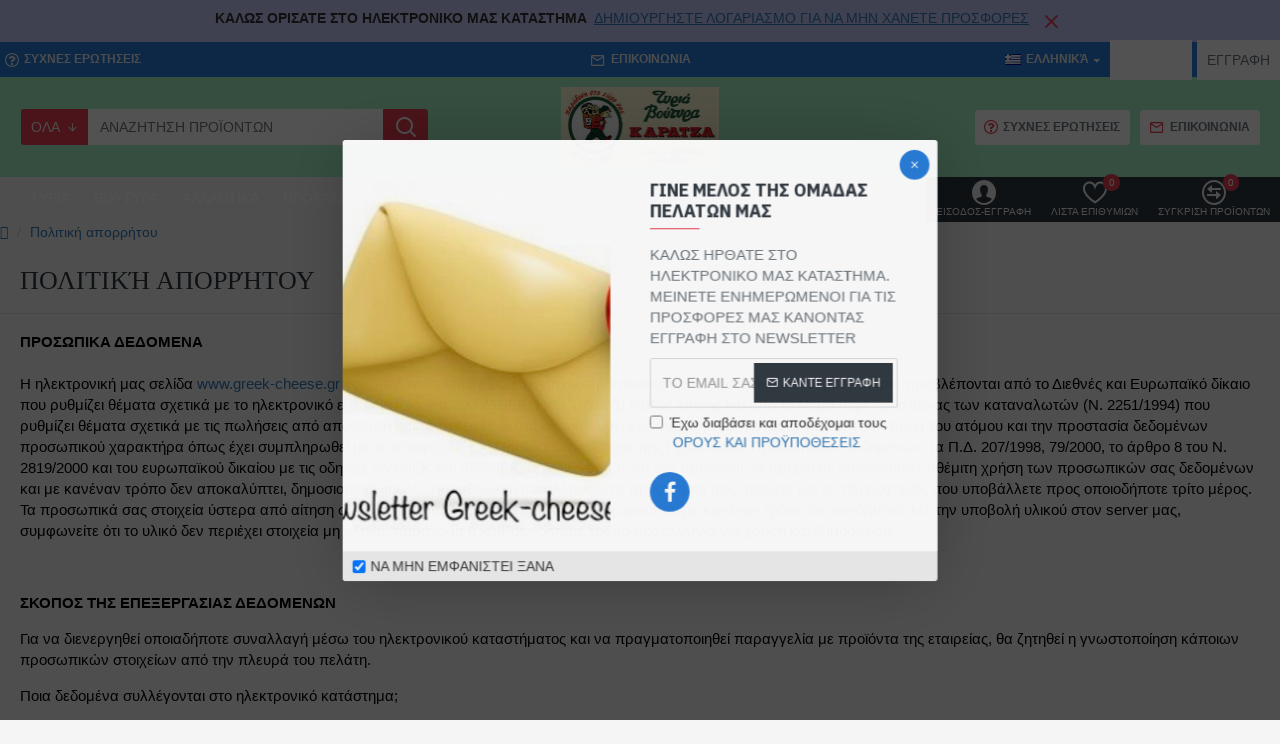

--- FILE ---
content_type: text/html; charset=utf-8
request_url: https://greek-cheese.gr/index.php?route=information/information&information_id=3
body_size: 50865
content:
<!DOCTYPE html>
<html dir="ltr" lang="" class="desktop mac chrome chrome131 webkit oc30 is-guest route-information-information information-3 store-0 skin-1 desktop-header-active mobile-sticky no-currency no-mini-cart no-cart no-wishlist layout-4" data-jb="7c1b5824" data-jv="3.1.11" data-ov="3.0.3.8">
<head typeof="og:website">
<meta charset="UTF-8" />
<meta name="viewport" content="width=device-width, initial-scale=1.0">
<meta http-equiv="X-UA-Compatible" content="IE=edge">
<title>Πολιτική απορρήτου</title>
<base href="https://greek-cheese.gr/" />
<link rel="preload" href="catalog/view/theme/journal3/icons/fonts/icomoon.woff2?v=907f30d557" as="font" crossorigin>
<link rel="preconnect" href="https://fonts.googleapis.com/" crossorigin>
<link rel="preconnect" href="https://fonts.gstatic.com/" crossorigin>
<meta property="fb:app_id" content="https://www.facebook.com/greekcheese.karatza/"/>
<meta property="og:type" content="website"/>
<meta property="og:title" content="Πολιτική απορρήτου"/>
<meta property="og:url" content="https://greek-cheese.gr/privacy"/>
<meta property="og:image" content="https://greek-cheese.gr/image/cache/catalog/Store%20Photos/greek_cheese_logo-600x315h.jpeg"/>
<meta property="og:image:width" content="600"/>
<meta property="og:image:height" content="315"/>
<meta property="og:description" content="ΠΡΟΣΩΠΙΚΑ ΔΕΔΟΜΕΝΑΗ ηλεκτρονική μας σελίδα www.greek-cheese.gr εφαρμόζοντας επακριβώς τις αρχές προστασίας των προσωπικών δεδομένων, που προβλέπονται από το Διεθνές και Ευρωπαϊκό δίκαιο που ρυθμίζει θέματα σχετικά με το ηλεκτρονικό εμπόριο (Οδηγία 2000/31/ΕΚ, ΠΔ 131/2003) καθώς επίσης και από το Νόμ"/>
<meta name="twitter:card" content="summary"/>
<meta name="twitter:site" content="@"/>
<meta name="twitter:title" content="Πολιτική απορρήτου"/>
<meta name="twitter:image" content="https://greek-cheese.gr/image/cache/catalog/Store%20Photos/greek_cheese_logo-200x200h.jpeg"/>
<meta name="twitter:image:width" content="200"/>
<meta name="twitter:image:height" content="200"/>
<meta name="twitter:description" content="ΠΡΟΣΩΠΙΚΑ ΔΕΔΟΜΕΝΑΗ ηλεκτρονική μας σελίδα www.greek-cheese.gr εφαρμόζοντας επακριβώς τις αρχές προστασίας των προσωπικών δεδομένων, που προβλέπονται από το Διεθνές και Ευρωπαϊκό δίκαιο που ρυθμίζει θέματα σχετικά με το ηλεκτρονικό εμπόριο (Οδηγία 2000/31/ΕΚ, ΠΔ 131/2003) καθώς επίσης και από το Νόμ"/>
<script>window['Journal'] = {"isPopup":false,"isPhone":false,"isTablet":false,"isDesktop":true,"filterScrollTop":true,"filterUrlValuesSeparator":",","countdownDay":"\u0397\u039c\u0395\u03a1\u0395\u03a3","countdownHour":"\u03a9\u03a1\u0395\u03a3","countdownMin":"\u039b\u0395\u03a0\u03a4\u0391","countdownSec":"\u0394\u0395\u03a5\u03a4\u0395\u03a1\u039f\u039b\u0395\u03a0\u03a4\u0391","globalPageColumnLeftTabletStatus":false,"globalPageColumnRightTabletStatus":false,"scrollTop":true,"scrollToTop":true,"notificationHideAfter":"2000","quickviewPageStyleCloudZoomStatus":true,"quickviewPageStyleAdditionalImagesCarousel":false,"quickviewPageStyleAdditionalImagesCarouselStyleSpeed":"500","quickviewPageStyleAdditionalImagesCarouselStyleAutoPlay":false,"quickviewPageStyleAdditionalImagesCarouselStylePauseOnHover":true,"quickviewPageStyleAdditionalImagesCarouselStyleDelay":"3000","quickviewPageStyleAdditionalImagesCarouselStyleLoop":false,"quickviewPageStyleAdditionalImagesHeightAdjustment":"5","quickviewPageStyleProductStockUpdate":false,"quickviewPageStylePriceUpdate":false,"quickviewPageStyleOptionsSelect":"none","quickviewText":"\u0393\u03a1\u0397\u0393\u039f\u03a1\u0397 \u039c\u0391\u03a4\u0399\u0391","mobileHeaderOn":"tablet","subcategoriesCarouselStyleSpeed":"500","subcategoriesCarouselStyleAutoPlay":false,"subcategoriesCarouselStylePauseOnHover":true,"subcategoriesCarouselStyleDelay":"3000","subcategoriesCarouselStyleLoop":false,"productPageStyleCloudZoomStatus":true,"productPageStyleCloudZoomPosition":"inner","productPageStyleAdditionalImagesCarousel":false,"productPageStyleAdditionalImagesCarouselStyleSpeed":"500","productPageStyleAdditionalImagesCarouselStyleAutoPlay":true,"productPageStyleAdditionalImagesCarouselStylePauseOnHover":true,"productPageStyleAdditionalImagesCarouselStyleDelay":"3000","productPageStyleAdditionalImagesCarouselStyleLoop":false,"productPageStyleAdditionalImagesHeightAdjustment":"5","productPageStyleProductStockUpdate":false,"productPageStylePriceUpdate":false,"productPageStyleOptionsSelect":"none","infiniteScrollStatus":true,"infiniteScrollOffset":"4","infiniteScrollLoadPrev":"\u03a0\u03a1\u039f\u0397\u0393\u039f\u03a5\u039c\u0395\u039d\u0391 \u03a0\u03a1\u039f\u03aa\u038c\u039d\u03a4\u0391","infiniteScrollLoadNext":"\u03a6\u039f\u03a1\u03a4\u03a9\u03a3\u0397 \u03a0\u0395\u03a1\u0399\u03a3\u03a3\u039f\u03a4\u0395\u03a1\u03a9\u039d \u03a0\u03a1\u039f\u03aa\u039f\u039d\u03a4\u03a9\u039d","infiniteScrollLoading":"\u03a6\u039f\u03a1\u03a4\u03a9\u03a3\u0397...","infiniteScrollNoneLeft":"\u03a6\u03a4\u0391\u03a3\u0391\u03a4\u0395 \u03a3\u03a4\u039f \u03a4\u0395\u039b\u039f\u03a3 \u03a4\u0397\u03a3 \u039b\u0399\u03a3\u03a4\u0391\u03a3 \u03a3\u0395 \u0391\u03a5\u03a4\u0397\u039d \u03a4\u0397\u039d \u039a\u0391\u03a4\u0397\u0393\u039f\u03a1\u0399\u0391","checkoutUrl":"https:\/\/greek-cheese.gr\/index.php?route=checkout\/checkout","headerHeight":"100","headerCompactHeight":"60","mobileMenuOn":"","searchStyleSearchAutoSuggestStatus":true,"searchStyleSearchAutoSuggestDescription":true,"searchStyleSearchAutoSuggestSubCategories":true,"headerMiniSearchDisplay":"default","stickyStatus":true,"stickyFullHomePadding":false,"stickyFullwidth":true,"stickyAt":"300","stickyHeight":"45","headerTopBarHeight":"35","topBarStatus":true,"headerType":"classic","headerMobileHeight":"60","headerMobileStickyStatus":true,"headerMobileTopBarVisibility":true,"headerMobileTopBarHeight":"30","notification":[{"m":137,"c":"1a2039cc"}],"headerNotice":[{"m":56,"c":"bddc5671"}],"columnsCount":0};</script>
<script>// forEach polyfill
if (window.NodeList && !NodeList.prototype.forEach) {
	NodeList.prototype.forEach = Array.prototype.forEach;
}

(function () {
	if (Journal['isPhone']) {
		return;
	}

	var wrappers = ['search', 'cart', 'cart-content', 'logo', 'language', 'currency'];
	var documentClassList = document.documentElement.classList;

	function extractClassList() {
		return ['desktop', 'tablet', 'phone', 'desktop-header-active', 'mobile-header-active', 'mobile-menu-active'].filter(function (cls) {
			return documentClassList.contains(cls);
		});
	}

	function mqr(mqls, listener) {
		Object.keys(mqls).forEach(function (k) {
			mqls[k].addListener(listener);
		});

		listener();
	}

	function mobileMenu() {
		console.warn('mobile menu!');

		var element = document.querySelector('#main-menu');
		var wrapper = document.querySelector('.mobile-main-menu-wrapper');

		if (element && wrapper) {
			wrapper.appendChild(element);
		}

		var main_menu = document.querySelector('.main-menu');

		if (main_menu) {
			main_menu.classList.add('accordion-menu');
		}

		document.querySelectorAll('.main-menu .dropdown-toggle').forEach(function (element) {
			element.classList.remove('dropdown-toggle');
			element.classList.add('collapse-toggle');
			element.removeAttribute('data-toggle');
		});

		document.querySelectorAll('.main-menu .dropdown-menu').forEach(function (element) {
			element.classList.remove('dropdown-menu');
			element.classList.remove('j-dropdown');
			element.classList.add('collapse');
		});
	}

	function desktopMenu() {
		console.warn('desktop menu!');

		var element = document.querySelector('#main-menu');
		var wrapper = document.querySelector('.desktop-main-menu-wrapper');

		if (element && wrapper) {
			wrapper.insertBefore(element, document.querySelector('#main-menu-2'));
		}

		var main_menu = document.querySelector('.main-menu');

		if (main_menu) {
			main_menu.classList.remove('accordion-menu');
		}

		document.querySelectorAll('.main-menu .collapse-toggle').forEach(function (element) {
			element.classList.add('dropdown-toggle');
			element.classList.remove('collapse-toggle');
			element.setAttribute('data-toggle', 'dropdown');
		});

		document.querySelectorAll('.main-menu .collapse').forEach(function (element) {
			element.classList.add('dropdown-menu');
			element.classList.add('j-dropdown');
			element.classList.remove('collapse');
		});

		document.body.classList.remove('mobile-wrapper-open');
	}

	function mobileHeader() {
		console.warn('mobile header!');

		Object.keys(wrappers).forEach(function (k) {
			var element = document.querySelector('#' + wrappers[k]);
			var wrapper = document.querySelector('.mobile-' + wrappers[k] + '-wrapper');

			if (element && wrapper) {
				wrapper.appendChild(element);
			}

			if (wrappers[k] === 'cart-content') {
				if (element) {
					element.classList.remove('j-dropdown');
					element.classList.remove('dropdown-menu');
				}
			}
		});

		var search = document.querySelector('#search');
		var cart = document.querySelector('#cart');

		if (search && (Journal['searchStyle'] === 'full')) {
			search.classList.remove('full-search');
			search.classList.add('mini-search');
		}

		if (cart && (Journal['cartStyle'] === 'full')) {
			cart.classList.remove('full-cart');
			cart.classList.add('mini-cart')
		}
	}

	function desktopHeader() {
		console.warn('desktop header!');

		Object.keys(wrappers).forEach(function (k) {
			var element = document.querySelector('#' + wrappers[k]);
			var wrapper = document.querySelector('.desktop-' + wrappers[k] + '-wrapper');

			if (wrappers[k] === 'cart-content') {
				if (element) {
					element.classList.add('j-dropdown');
					element.classList.add('dropdown-menu');
					document.querySelector('#cart').appendChild(element);
				}
			} else {
				if (element && wrapper) {
					wrapper.appendChild(element);
				}
			}
		});

		var search = document.querySelector('#search');
		var cart = document.querySelector('#cart');

		if (search && (Journal['searchStyle'] === 'full')) {
			search.classList.remove('mini-search');
			search.classList.add('full-search');
		}

		if (cart && (Journal['cartStyle'] === 'full')) {
			cart.classList.remove('mini-cart');
			cart.classList.add('full-cart');
		}

		documentClassList.remove('mobile-cart-content-container-open');
		documentClassList.remove('mobile-main-menu-container-open');
		documentClassList.remove('mobile-overlay');
	}

	function moveElements(classList) {
		if (classList.includes('mobile-header-active')) {
			mobileHeader();
			mobileMenu();
		} else if (classList.includes('mobile-menu-active')) {
			desktopHeader();
			mobileMenu();
		} else {
			desktopHeader();
			desktopMenu();
		}
	}

	var mqls = {
		phone: window.matchMedia('(max-width: 768px)'),
		tablet: window.matchMedia('(max-width: 1024px)'),
		menu: window.matchMedia('(max-width: ' + Journal['mobileMenuOn'] + 'px)')
	};

	mqr(mqls, function () {
		var oldClassList = extractClassList();

		if (Journal['isDesktop']) {
			if (mqls.phone.matches) {
				documentClassList.remove('desktop');
				documentClassList.remove('tablet');
				documentClassList.add('mobile');
				documentClassList.add('phone');
			} else if (mqls.tablet.matches) {
				documentClassList.remove('desktop');
				documentClassList.remove('phone');
				documentClassList.add('mobile');
				documentClassList.add('tablet');
			} else {
				documentClassList.remove('mobile');
				documentClassList.remove('phone');
				documentClassList.remove('tablet');
				documentClassList.add('desktop');
			}

			if (documentClassList.contains('phone') || (documentClassList.contains('tablet') && Journal['mobileHeaderOn'] === 'tablet')) {
				documentClassList.remove('desktop-header-active');
				documentClassList.add('mobile-header-active');
			} else {
				documentClassList.remove('mobile-header-active');
				documentClassList.add('desktop-header-active');
			}
		}

		if (documentClassList.contains('desktop-header-active') && mqls.menu.matches) {
			documentClassList.add('mobile-menu-active');
		} else {
			documentClassList.remove('mobile-menu-active');
		}

		var newClassList = extractClassList();

		if (oldClassList.join(' ') !== newClassList.join(' ')) {
			if (documentClassList.contains('safari') && !documentClassList.contains('ipad') && navigator.maxTouchPoints && navigator.maxTouchPoints > 2) {
				window.fetch('index.php?route=journal3/journal3/device_detect', {
					method: 'POST',
					body: 'device=ipad',
					headers: {
						'Content-Type': 'application/x-www-form-urlencoded'
					}
				}).then(function (data) {
					return data.json();
				}).then(function (data) {
					if (data.response.reload) {
						window.location.reload();
					}
				});
			}

			if (document.readyState === 'loading') {
				document.addEventListener('DOMContentLoaded', function () {
					moveElements(newClassList);
				});
			} else {
				moveElements(newClassList);
			}
		}
	});

})();

(function () {
	var cookies = {};
	var style = document.createElement('style');
	var documentClassList = document.documentElement.classList;

	document.head.appendChild(style);

	document.cookie.split('; ').forEach(function (c) {
		var cc = c.split('=');
		cookies[cc[0]] = cc[1];
	});

	if (Journal['popup']) {
		for (var i in Journal['popup']) {
			if (!cookies['p-' + Journal['popup'][i]['c']]) {
				documentClassList.add('popup-open');
				documentClassList.add('popup-center');
				break;
			}
		}
	}

	if (Journal['notification']) {
		for (var i in Journal['notification']) {
			if (cookies['n-' + Journal['notification'][i]['c']]) {
				style.sheet.insertRule('.module-notification-' + Journal['notification'][i]['m'] + '{ display:none }');
			}
		}
	}

	if (Journal['headerNotice']) {
		for (var i in Journal['headerNotice']) {
			if (cookies['hn-' + Journal['headerNotice'][i]['c']]) {
				style.sheet.insertRule('.module-header_notice-' + Journal['headerNotice'][i]['m'] + '{ display:none }');
			}
		}
	}

	if (Journal['layoutNotice']) {
		for (var i in Journal['layoutNotice']) {
			if (cookies['ln-' + Journal['layoutNotice'][i]['c']]) {
				style.sheet.insertRule('.module-layout_notice-' + Journal['layoutNotice'][i]['m'] + '{ display:none }');
			}
		}
	}
})();
</script>
<link href="https://fonts.googleapis.com/css?family=IBM+Plex+Sans:400,700%7COswald:400&amp;subset=latin-ext" type="text/css" rel="stylesheet"/>
<link href="catalog/view/javascript/bootstrap/css/bootstrap.min.css?v=7c1b5824" type="text/css" rel="stylesheet" media="all" />
<link href="catalog/view/javascript/font-awesome/css/font-awesome.min.css?v=7c1b5824" type="text/css" rel="stylesheet" media="all" />
<link href="catalog/view/theme/journal3/stylesheet/style.min.css?v=7c1b5824" type="text/css" rel="stylesheet" media="all" />
<link href="https://greek-cheese.gr/image/catalog/Store Photos/greek_cheese_logo.jpeg" rel="icon" />
<style>
.blog-post .post-details .post-stats{white-space:nowrap;overflow-x:auto;overflow-y:hidden;margin-top:20px;margin-bottom:20px;padding:8px;padding-right:0px;padding-left:0px;border-width:0;border-top-width:1px;border-bottom-width:1px;border-style:solid;border-color:rgba(221, 221, 221, 1)}.blog-post .post-details .post-stats .p-category{flex-wrap:nowrap;display:inline-flex}.mobile .blog-post .post-details .post-stats{overflow-x:scroll}.blog-post .post-details .post-stats::-webkit-scrollbar{-webkit-appearance:none;height:1px;height:2px;width:2px}.blog-post .post-details .post-stats::-webkit-scrollbar-track{background-color:white;background-color:rgba(238, 238, 238, 1)}.blog-post .post-details .post-stats::-webkit-scrollbar-thumb{background-color:#999;background-color:rgba(231, 61, 80, 1)}.blog-post .post-details .post-stats .p-posted{display:inline-flex}.blog-post .post-details .post-stats .p-author{display:inline-flex}.blog-post .post-details .post-stats .p-date{display:inline-flex}.p-date-image{color:rgba(255, 255, 255, 1);font-weight:700;background:rgba(231, 61, 80, 1);margin:5px}.p-date-image
i{color:rgba(238, 238, 238, 1)}.blog-post .post-details .post-stats .p-comment{display:inline-flex}.blog-post .post-details .post-stats .p-view{display:inline-flex}.post-content>p{margin-bottom:10px}.post-content{font-family:'IBM Plex Sans';font-weight:400;font-size:16px;line-height:1.5;-webkit-font-smoothing:antialiased;column-count:initial;column-gap:50px;column-rule-color:rgba(221, 221, 221, 1);column-rule-width:1px;column-rule-style:solid}.post-content h1, .post-content h2, .post-content h3, .post-content h4, .post-content h5, .post-content
h6{font-size:32px}.post-content
a{color:rgba(39, 124, 217, 1);text-decoration:none;display:inline-block}.post-content a:hover{color:rgba(231, 61, 80, 1)}.post-content
p{font-size:15px;margin-bottom:15px}.post-content
h1{font-size:35px;margin-bottom:20px}.post-content
h2{font-size:32px;margin-bottom:15px}.post-content
h3{margin-bottom:15px}.post-content
h4{font-weight:700;text-transform:uppercase;margin-bottom:15px}.post-content
h5{font-size:17px;font-weight:400;margin-bottom:15px}.post-content
h6{color:rgba(255, 255, 255, 1);text-transform:uppercase;background:rgba(231, 61, 80, 1);padding:6px;padding-right:10px;padding-left:10px;margin-bottom:15px;display:inline-block}.post-content
blockquote{font-size:17px;color:rgba(109, 118, 125, 1);font-style:italic;padding:15px;padding-top:10px;padding-bottom:10px;margin-top:15px;margin-bottom:15px;border-radius:3px;float:none;display:block}.post-content blockquote::before{margin-left:auto;margin-right:auto;float:left;content:'\e98f' !important;font-family:icomoon !important;color:rgba(231, 61, 80, 1);margin-right:10px}.post-content
hr{margin-top:20px;margin-bottom:20px;overflow:visible}.post-content hr::before{content:'\e993' !important;font-family:icomoon !important;font-size:20px;width:40px;height:40px;border-radius:50%}.post-content .drop-cap{font-family:Georgia,serif !important;font-weight:400 !important;font-size:60px !important;font-family:Georgia,serif;font-weight:700;margin-right:5px}.post-content .amp::before{content:'\e901' !important;font-family:icomoon !important;font-size:25px;top:5px}.post-content .video-responsive{margin-bottom:15px}.post-image{display:block;text-align:left;float:none}.blog-post
.tags{justify-content:center}.post-comments{margin-top:20px}.post-comment{margin-bottom:30px;padding-bottom:15px;border-width:0;border-bottom-width:1px;border-style:solid;border-color:rgba(221,221,221,1)}.post-reply{margin-top:15px;margin-left:60px;padding-top:20px;border-width:0;border-top-width:1px;border-style:solid;border-color:rgba(221,221,221,1)}.user-avatar{display:block;margin-right:15px;border-radius:50%}.module-blog_comments .side-image{display:block}.post-comment .user-name{font-size:18px;font-weight:700}.post-comment .user-data
div{font-size:12px}.post-comment .user-site::before{left:-1px}.post-comment .user-data .user-date{display:inline-flex}.post-comment .user-data .user-time{display:inline-flex}.comment-form .form-group:not(.required){display:flex}.user-data .user-site{display:inline-flex}.main-posts.post-grid .post-layout.swiper-slide{margin-right:0px;width:calc((100% - 0 * 0px) / 1 - 0.01px)}.main-posts.post-grid .post-layout:not(.swiper-slide){padding:0px;width:calc(100% / 1 - 0.01px)}.one-column #content .main-posts.post-grid .post-layout.swiper-slide{margin-right:20px;width:calc((100% - 2 * 20px) / 3 - 0.01px)}.one-column #content .main-posts.post-grid .post-layout:not(.swiper-slide){padding:10px;width:calc(100% / 3 - 0.01px)}.two-column #content .main-posts.post-grid .post-layout.swiper-slide{margin-right:0px;width:calc((100% - 0 * 0px) / 1 - 0.01px)}.two-column #content .main-posts.post-grid .post-layout:not(.swiper-slide){padding:0px;width:calc(100% / 1 - 0.01px)}.side-column .main-posts.post-grid .post-layout.swiper-slide{margin-right:0px;width:calc((100% - 0 * 0px) / 1 - 0.01px)}.side-column .main-posts.post-grid .post-layout:not(.swiper-slide){padding:0px;width:calc(100% / 1 - 0.01px)}.main-posts.post-grid{margin:-10px}.post-grid .post-thumb .image
img{filter:grayscale(1)}.post-grid .post-thumb:hover .image
img{filter:grayscale(0);transform:scale(1.15)}.post-grid .post-thumb
.caption{position:relative;bottom:auto;width:auto}.post-grid .post-thumb
.name{display:flex;width:auto;margin-left:auto;margin-right:auto;justify-content:center;margin-left:auto;margin-right:auto;margin-top:10px;margin-bottom:10px}.post-grid .post-thumb .name
a{white-space:nowrap;overflow:hidden;text-overflow:ellipsis;font-size:16px;color:rgba(48, 56, 65, 1);font-weight:700}.desktop .post-grid .post-thumb .name a:hover{color:rgba(231, 61, 80, 1)}.post-grid .post-thumb
.description{display:block;text-align:center;margin-bottom:10px}.post-grid .post-thumb .button-group{display:flex;justify-content:center;margin-bottom:10px}.post-grid .post-thumb .btn-read-more::before{display:none}.post-grid .post-thumb .btn-read-more::after{display:none;content:'\e5c8' !important;font-family:icomoon !important}.post-grid .post-thumb .btn-read-more .btn-text{display:inline-block;padding:0}.post-grid .post-thumb .post-stats{display:flex;color:rgba(238, 238, 238, 1);justify-content:center;position:absolute;transform:translateY(-100%);width:100%;background:rgba(0, 0, 0, 0.65);padding:7px}.post-grid .post-thumb .post-stats .p-author{display:flex}.post-grid .post-thumb .p-date{display:flex}.post-grid .post-thumb .post-stats .p-comment{display:flex}.post-grid .post-thumb .post-stats .p-view{display:flex}.post-list .post-layout:not(.swiper-slide){margin-bottom:40px}.post-list .post-thumb
.caption{flex-basis:200px;padding:15px}.post-list .post-thumb:hover .image
img{transform:scale(1.15)}.post-list .post-thumb
.name{display:flex;width:auto;margin-left:auto;margin-right:auto;justify-content:flex-start;margin-left:0;margin-right:auto}.post-list .post-thumb .name
a{white-space:normal;overflow:visible;text-overflow:initial;font-size:18px;color:rgba(48, 56, 65, 1);font-weight:700}.desktop .post-list .post-thumb .name a:hover{color:rgba(231, 61, 80, 1)}.post-list .post-thumb
.description{display:block;color:rgba(109, 118, 125, 1);padding-top:5px;padding-bottom:5px}.post-list .post-thumb .button-group{display:flex;justify-content:flex-start}.post-list .post-thumb .btn-read-more::before{display:inline-block}.post-list .post-thumb .btn-read-more .btn-text{display:inline-block;padding:0
.4em}.post-list .post-thumb .btn-read-more::after{content:'\e5c8' !important;font-family:icomoon !important}.post-list .post-thumb .post-stats{display:flex;justify-content:flex-start;padding-bottom:5px;margin:-15px;margin-bottom:5px;margin-left:0px}.post-list .post-thumb .post-stats .p-author{display:block}.post-list .post-thumb .p-date{display:flex}.post-list .post-thumb .post-stats .p-comment{display:block}.post-list .post-thumb .post-stats .p-view{display:flex}.blog-feed
span{display:block;color:rgba(235, 102, 38, 1) !important}.blog-feed{display:inline-flex;margin-right:30px}.blog-feed::before{content:'\f143' !important;font-family:icomoon !important;font-size:14px;color:rgba(235, 102, 38, 1)}.desktop .blog-feed:hover
span{color:rgba(39, 124, 217, 1) !important}.countdown{color:rgba(48, 56, 65, 1);background:rgba(255, 255, 255, 1);border-radius:3px;width:90%}.countdown div
span{color:rgba(109,118,125,1)}.countdown>div{border-style:solid;border-color:rgba(245, 245, 245, 1)}.boxed-layout .site-wrapper{overflow:hidden}.boxed-layout
.header{padding:0
20px}.boxed-layout
.breadcrumb{padding-left:20px;padding-right:20px}.wrapper, .mega-menu-content, .site-wrapper > .container, .grid-cols,.desktop-header-active .is-sticky .header .desktop-main-menu-wrapper,.desktop-header-active .is-sticky .sticky-fullwidth-bg,.boxed-layout .site-wrapper, .breadcrumb, .title-wrapper, .page-title > span,.desktop-header-active .header .top-bar,.desktop-header-active .header .mid-bar,.desktop-main-menu-wrapper{max-width:1400px}.desktop-main-menu-wrapper .main-menu>.j-menu>.first-dropdown::before{transform:translateX(calc(0px - (100vw - 1400px) / 2))}html[dir='rtl'] .desktop-main-menu-wrapper .main-menu>.j-menu>.first-dropdown::before{transform:none;right:calc(0px - (100vw - 1400px) / 2)}.desktop-main-menu-wrapper .main-menu>.j-menu>.first-dropdown.mega-custom::before{transform:translateX(calc(0px - (200vw - 1400px) / 2))}html[dir='rtl'] .desktop-main-menu-wrapper .main-menu>.j-menu>.first-dropdown.mega-custom::before{transform:none;right:calc(0px - (200vw - 1400px) / 2)}body{background:rgba(245,245,245,1)}#content{padding-top:20px;padding-bottom:20px}.column-left
#content{padding-left:20px}.column-right
#content{padding-right:20px}.side-column{max-width:240px;padding:20px;padding-left:0px}.one-column
#content{max-width:calc(100% - 240px)}.two-column
#content{max-width:calc(100% - 240px * 2)}#column-left{border-width:0;border-right-width:1px;border-style:solid;border-color:rgba(221,221,221,1)}#column-right{border-width:0;border-left-width:1px;border-style:solid;border-color:rgba(221,221,221,1);padding:20px;padding-right:0px}.page-title{display:block}.dropdown.drop-menu>.j-dropdown{left:0;right:auto;transform:translate3d(0,-10px,0)}.dropdown.drop-menu.animating>.j-dropdown{left:0;right:auto;transform:none}.dropdown.drop-menu>.j-dropdown::before{left:10px;right:auto;transform:translateX(0)}.dropdown.dropdown .j-menu .dropdown>a>.count-badge{margin-right:0}.dropdown.dropdown .j-menu .dropdown>a>.count-badge+.open-menu+.menu-label{margin-left:7px}.dropdown.dropdown .j-menu .dropdown>a::after{display:block}.dropdown.dropdown .j-menu>li>a{font-size:14px;color:rgba(109, 118, 125, 1);font-weight:400;background:rgba(255, 255, 255, 1);padding:10px}.desktop .dropdown.dropdown .j-menu > li:hover > a, .dropdown.dropdown .j-menu>li.active>a{color:rgba(48, 56, 65, 1);background:rgba(245, 245, 245, 1)}.dropdown.dropdown .j-menu .links-text{white-space:nowrap;overflow:hidden;text-overflow:ellipsis}.dropdown.dropdown .j-menu>li>a::before{margin-right:7px;min-width:20px;font-size:18px}.dropdown.dropdown .j-menu a .count-badge{display:inline-flex;position:relative}.dropdown.dropdown:not(.mega-menu) .j-dropdown{min-width:200px}.dropdown.dropdown:not(.mega-menu) .j-menu{box-shadow:0 0 85px -10px rgba(0, 0, 0, 0.2)}.dropdown.dropdown .j-dropdown::before{display:block;border-bottom-color:rgba(255,255,255,1);margin-top:-10px}legend{font-family:'IBM Plex Sans';font-weight:700;font-size:14px;color:rgba(48,56,65,1);text-transform:uppercase;border-width:0px;padding:0px;margin:0px;margin-bottom:10px;white-space:normal;overflow:visible;text-overflow:initial;text-align:left}legend::after{content:'';display:block;position:relative;margin-top:8px;left:initial;right:initial;margin-left:0;margin-right:auto;transform:none}legend.page-title>span::after{content:'';display:block;position:relative;margin-top:8px;left:initial;right:initial;margin-left:0;margin-right:auto;transform:none}legend::after,legend.page-title>span::after{width:50px;height:1px;background:rgba(231,61,80,1)}.title{font-family:'IBM Plex Sans';font-weight:700;font-size:14px;color:rgba(48,56,65,1);text-transform:uppercase;border-width:0px;padding:0px;margin:0px;margin-bottom:10px;white-space:normal;overflow:visible;text-overflow:initial;text-align:left}.title::after{content:'';display:block;position:relative;margin-top:8px;left:initial;right:initial;margin-left:0;margin-right:auto;transform:none}.title.page-title>span::after{content:'';display:block;position:relative;margin-top:8px;left:initial;right:initial;margin-left:0;margin-right:auto;transform:none}.title::after,.title.page-title>span::after{width:50px;height:1px;background:rgba(231, 61, 80, 1)}html:not(.popup) .page-title{font-family:'Oswald';font-weight:400;font-size:26px;color:rgba(48, 56, 65, 1);text-align:left;text-transform:uppercase;border-width:0;border-bottom-width:1px;border-style:solid;border-color:rgba(221, 221, 221, 1);border-radius:0px;padding:20px;margin:0px;white-space:normal;overflow:visible;text-overflow:initial;text-align:left}html:not(.popup) .page-title::after{display:none;margin-top:8px;left:initial;right:initial;margin-left:0;margin-right:auto;transform:none}html:not(.popup) .page-title.page-title>span::after{display:none;margin-top:8px;left:initial;right:initial;margin-left:0;margin-right:auto;transform:none}html:not(.popup) .page-title::after, html:not(.popup) .page-title.page-title>span::after{width:50px;height:2px;background:rgba(231,61,80,1)}.title.module-title{font-family:'IBM Plex Sans';font-weight:700;font-size:14px;color:rgba(48,56,65,1);text-transform:uppercase;border-width:0px;padding:0px;margin:0px;margin-bottom:10px;white-space:normal;overflow:visible;text-overflow:initial;text-align:left}.title.module-title::after{content:'';display:block;position:relative;margin-top:8px;left:initial;right:initial;margin-left:0;margin-right:auto;transform:none}.title.module-title.page-title>span::after{content:'';display:block;position:relative;margin-top:8px;left:initial;right:initial;margin-left:0;margin-right:auto;transform:none}.title.module-title::after,.title.module-title.page-title>span::after{width:50px;height:1px;background:rgba(231,61,80,1)}.btn,.btn:visited{font-size:12px;color:rgba(255,255,255,1);text-transform:uppercase}.btn:hover{color:rgba(255, 255, 255, 1) !important;background:rgba(39, 124, 217, 1) !important}.btn:active,.btn:hover:active,.btn:focus:active{color:rgba(255, 255, 255, 1) !important;background:rgba(34, 184, 155, 1) !important}.btn:focus{color:rgba(255, 255, 255, 1) !important;box-shadow:inset 0 0 20px rgba(0,0,0,0.25)}.btn{background:rgba(48,56,65,1);padding:12px}.btn.btn.disabled::after{font-size:20px}.btn-secondary.btn{background:rgba(254,225,91,1)}.btn-secondary.btn:hover{background:rgba(196, 202, 253, 1) !important}.btn-secondary.btn.btn.disabled::after{font-size:20px}.btn-success.btn{background:rgba(60,196,114,1)}.btn-success.btn:hover{background:rgba(231, 61, 80, 1) !important}.btn-success.btn.btn.disabled::after{font-size:20px}.btn-danger.btn{background:rgba(231,61,80,1)}.btn-danger.btn:hover{background:rgba(53, 66, 174, 1) !important}.btn-danger.btn.btn.disabled::after{font-size:20px}.btn-warning.btn{background:rgba(254,225,91,1)}.btn-warning.btn:hover{background:rgba(196, 202, 253, 1) !important}.btn-warning.btn.btn.disabled::after{font-size:20px}.btn-info.btn{background:rgba(109,118,125,1);border-width:0px}.btn-info.btn:hover{background:rgba(48, 56, 65, 1) !important}.btn-info.btn.btn.disabled::after{font-size:20px}.btn-light.btn,.btn-light.btn:visited{color:rgba(109,118,125,1)}.btn-light.btn:hover{color:rgba(48, 56, 65, 1) !important;background:rgba(196, 202, 253, 1) !important}.btn-light.btn{background:rgba(238,238,238,1)}.btn-light.btn.btn.disabled::after{font-size:20px}.btn-dark.btn{background:rgba(48,56,65,1)}.btn-dark.btn:hover{background:rgba(53, 66, 174, 1) !important}.btn-dark.btn.btn.disabled::after{font-size:20px}.buttons{margin-top:20px;padding-top:15px;border-width:0;border-top-width:1px;border-style:solid;border-color:rgba(221, 221, 221, 1);font-size:12px}.buttons .pull-left .btn, .buttons .pull-left .btn:visited{font-size:12px;color:rgba(255, 255, 255, 1);text-transform:uppercase}.buttons .pull-left .btn:hover{color:rgba(255, 255, 255, 1) !important;background:rgba(39, 124, 217, 1) !important}.buttons .pull-left .btn:active, .buttons .pull-left .btn:hover:active, .buttons .pull-left .btn:focus:active{color:rgba(255, 255, 255, 1) !important;background:rgba(34, 184, 155, 1) !important}.buttons .pull-left .btn:focus{color:rgba(255, 255, 255, 1) !important;box-shadow:inset 0 0 20px rgba(0, 0, 0, 0.25)}.buttons .pull-left
.btn{background:rgba(48, 56, 65, 1);padding:12px}.buttons .pull-left .btn.btn.disabled::after{font-size:20px}.buttons .pull-right .btn::after{content:'\e5c8' !important;font-family:icomoon !important;margin-left:5px}.buttons .pull-left .btn::before{content:'\e5c4' !important;font-family:icomoon !important;margin-right:5px}.buttons>div{flex:0 0 auto;width:auto;flex-basis:0}.buttons > div
.btn{width:auto}.buttons .pull-left{margin-right:auto}.buttons .pull-right:only-child{flex:0 0 auto;width:auto;margin:0
0 0 auto}.buttons .pull-right:only-child
.btn{width:auto}.buttons input+.btn{margin-top:5px}.tags{margin-top:15px;justify-content:flex-start;font-size:13px;font-weight:700;text-transform:uppercase}.tags a,.tags-title{margin-right:8px;margin-bottom:8px}.tags
b{display:none}.tags
a{padding-right:8px;padding-left:8px;font-size:12px;color:rgba(238,238,238,1);font-weight:400;text-transform:none;background:rgba(58,71,80,1)}.alert.alert-success{color:rgba(255,255,255,1);background:rgba(60,196,114,1)}.alert.alert-info{color:rgba(48, 56, 65, 1)}.alert-info.alert-dismissible
.close{color:rgba(196,202,253,1)}.alert.alert-warning{color:rgba(48,56,65,1);background:rgba(254,225,91,1)}.alert.alert-danger{color:rgba(255, 255, 255, 1);background:rgba(231, 61, 80, 1)}.panel-group .panel-heading a::before{content:'\e5c8' !important;font-family:icomoon !important;order:10}.desktop .panel-group .panel-heading:hover a::before{color:rgba(231, 61, 80, 1)}.panel-group .panel-active .panel-heading a::before{content:'\e5db' !important;font-family:icomoon !important;color:rgba(231, 61, 80, 1);top:-1px}.panel-group .panel-heading
a{justify-content:space-between;font-size:13px;font-weight:700;text-transform:uppercase;padding:0px;padding-top:15px;padding-bottom:15px}.panel-group .panel-heading{border-width:0;border-top-width:1px;border-style:solid;border-color:rgba(221, 221, 221, 1)}.panel-group .panel-body{padding-bottom:10px}.count-badge{color:rgba(255, 255, 255, 1);background:rgba(231, 61, 80, 1);border-radius:10px}.product-label
b{color:rgba(255, 255, 255, 1);font-weight:700;text-transform:uppercase;background:rgba(231, 61, 80, 1);padding:5px}.product-label.product-label-default
b{min-width:60px}.tooltip-inner{font-size:12px;color:rgba(238, 238, 238, 1);background:rgba(48, 56, 65, 1);border-radius:2px;box-shadow:0 -15px 100px -10px rgba(0, 0, 0, 0.1)}.tooltip.top .tooltip-arrow{border-top-color:rgba(48, 56, 65, 1)}.tooltip.right .tooltip-arrow{border-right-color:rgba(48, 56, 65, 1)}.tooltip.bottom .tooltip-arrow{border-bottom-color:rgba(48, 56, 65, 1)}.tooltip.left .tooltip-arrow{border-left-color:rgba(48, 56, 65, 1)}table tbody tr:hover
td{background:rgba(255, 255, 255, 1)}table tbody
td{border-width:0 !important;border-top-width:1px !important;border-style:solid !important;border-color:rgba(221, 221, 221, 1) !important}table{border-width:1px !important;border-style:solid !important;border-color:rgba(221, 221, 221, 1) !important}table thead
td{font-size:12px;font-weight:700;text-transform:uppercase;background:rgba(238, 238, 238, 1)}table tfoot
td{background:rgba(238, 238, 238, 1)}table tfoot td, table tfoot
th{border-style:solid !important;border-color:rgba(221, 221, 221, 1) !important}.table-responsive{border-width:1px;border-style:solid;border-color:rgba(221,221,221,1);-webkit-overflow-scrolling:touch}.table-responsive::-webkit-scrollbar{height:5px;width:5px}.form-group .control-label{max-width:150px;padding-top:7px;padding-bottom:5px;justify-content:flex-start}.required .control-label::after, .required .control-label+div::before,.text-danger{font-size:17px}.form-group{margin-bottom:8px}.required .control-label::after, .required .control-label+div::before{margin-top:3px}input.form-control{background:rgba(255, 255, 255, 1) !important;border-width:1px !important;border-style:solid !important;border-color:rgba(221, 221, 221, 1) !important;border-radius:2px !important;max-width:500px;height:38px}input.form-control:hover{border-color:rgba(196, 202, 253, 1) !important}input.form-control:focus,input.form-control:active{border-color:rgba(196, 202, 253, 1) !important}input.form-control:focus{box-shadow:inset 0 0 5px rgba(0,0,0,0.1)}textarea.form-control{background:rgba(255, 255, 255, 1) !important;border-width:1px !important;border-style:solid !important;border-color:rgba(221, 221, 221, 1) !important;border-radius:2px !important}textarea.form-control:hover{border-color:rgba(196, 202, 253, 1) !important}textarea.form-control:focus,textarea.form-control:active{border-color:rgba(196, 202, 253, 1) !important}textarea.form-control:focus{box-shadow:inset 0 0 5px rgba(0,0,0,0.1)}select.form-control{background:rgba(255, 255, 255, 1) !important;border-width:1px !important;border-style:solid !important;border-color:rgba(221, 221, 221, 1) !important;border-radius:2px !important;max-width:500px}select.form-control:hover{border-color:rgba(196, 202, 253, 1) !important}select.form-control:focus,select.form-control:active{border-color:rgba(196, 202, 253, 1) !important}select.form-control:focus{box-shadow:inset 0 0 5px rgba(0,0,0,0.1)}.radio{width:100%}.checkbox{width:100%}.input-group .input-group-btn
.btn{min-width:35px;min-height:35px}.product-option-file .btn i::before{content:'\ebd8' !important;font-family:icomoon !important}.stepper input.form-control{border-width:0px !important}.stepper{width:50px;height:35px;border-style:solid;border-color:rgba(48, 56, 65, 1)}.stepper span
i{color:rgba(255, 255, 255, 1);background-color:rgba(109, 118, 125, 1)}.stepper span i:hover{background-color:rgba(53,66,174,1)}.pagination-results{font-size:13px;color:rgba(48, 56, 65, 1);letter-spacing:1px;margin-top:20px;justify-content:flex-start}.pagination-results .text-right{display:block}.pagination>li>a{color:rgba(48,56,65,1)}.pagination>li>a:hover{color:rgba(231,61,80,1)}.pagination>li.active>span,.pagination>li.active>span:hover,.pagination>li>a:focus{color:rgba(231,61,80,1)}.pagination>li>a,.pagination>li>span{padding:5px;padding-right:6px;padding-left:6px}.pagination>li{border-radius:2px}.pagination > li:first-child a::before, .pagination > li:last-child a::before{content:'\e5c4' !important;font-family:icomoon !important}.pagination > li .prev::before, .pagination > li .next::before{content:'\e5c4' !important;font-family:icomoon !important}.pagination>li:not(:first-of-type){margin-left:5px}.rating .fa-stack{font-size:13px;width:1.2em}.rating .fa-star, .rating .fa-star+.fa-star-o{color:rgba(254, 225, 91, 1)}.rating .fa-star-o:only-child{color:rgba(109,118,125,1)}.rating-stars{border-top-left-radius:3px;border-top-right-radius:3px}.popup-inner-body{max-height:calc(100vh - 50px * 2)}.popup-container{max-width:calc(100% - 20px * 2)}.popup-bg{background:rgba(0,0,0,0.75)}.popup-body,.popup{background:rgba(255, 255, 255, 1)}.popup-content, .popup .site-wrapper{padding:20px}.popup-body{border-radius:3px;box-shadow:0 5px 60px -10px rgba(0, 0, 0, 0.3)}.popup-container .popup-close::before{content:'\e5cd' !important;font-family:icomoon !important}.popup-close{width:30px;height:30px;margin-right:8px;margin-top:40px}.popup-container .btn.popup-close{border-radius:50% !important}.popup-container>.btn{background:rgba(39,124,217,1)}.popup-container>.btn:hover{background:rgba(53, 66, 174, 1) !important}.popup-container>.btn.btn.disabled::after{font-size:20px}.scroll-top i::before{content:'\e5d8' !important;font-family:icomoon !important;font-size:20px;color:rgba(255, 255, 255, 1);background:rgba(231, 61, 80, 1);padding:10px}.scroll-top:hover i::before{background:rgba(60,196,114,1)}.scroll-top{left:auto;right:10px;transform:translateX(0);;margin-left:10px;margin-right:10px;margin-bottom:10px}.journal-loading > i::before, .ias-spinner > i::before, .lg-outer .lg-item::after,.btn.disabled::after{content:'\e92f' !important;font-family:icomoon !important;font-size:30px;color:rgba(231, 61, 80, 1)}.journal-loading > .fa-spin, .lg-outer .lg-item::after,.btn.disabled::after{animation:fa-spin infinite linear;;animation-duration:2000ms}.btn-cart::before,.fa-shopping-cart::before{content:'\ea9b' !important;font-family:icomoon !important;left:-1px}.btn-wishlist::before{content:'\f08a' !important;font-family:icomoon !important}.btn-compare::before,.compare-btn::before{content:'\eab6' !important;font-family:icomoon !important}.fa-refresh::before{content:'\eacd' !important;font-family:icomoon !important}.fa-times-circle::before,.fa-times::before,.reset-filter::before,.notification-close::before,.popup-close::before,.hn-close::before{content:'\e981' !important;font-family:icomoon !important}.p-author::before{content:'\e7fd' !important;font-family:icomoon !important;margin-right:5px}.p-date::before{content:'\f133' !important;font-family:icomoon !important;margin-right:5px}.p-time::before{content:'\eb29' !important;font-family:icomoon !important;margin-right:5px}.p-comment::before{content:'\f27a' !important;font-family:icomoon !important;margin-right:5px}.p-view::before{content:'\f06e' !important;font-family:icomoon !important;margin-right:5px}.p-category::before{content:'\f022' !important;font-family:icomoon !important;margin-right:5px}.user-site::before{content:'\e321' !important;font-family:icomoon !important;left:-1px;margin-right:5px}.desktop ::-webkit-scrollbar{width:12px}.desktop ::-webkit-scrollbar-track{background:rgba(238, 238, 238, 1)}.desktop ::-webkit-scrollbar-thumb{background:rgba(109,118,125,1);border-width:4px;border-style:solid;border-color:rgba(238,238,238,1);border-radius:10px}.expand-content{max-height:70px}.block-expand.btn,.block-expand.btn:visited{text-transform:none}.block-expand.btn{padding:2px;padding-right:7px;padding-left:7px;min-width:20px;min-height:20px}.desktop .block-expand.btn:hover{box-shadow:0 5px 30px -5px rgba(0,0,0,0.25)}.block-expand.btn:active,.block-expand.btn:hover:active,.block-expand.btn:focus:active{box-shadow:inset 0 0 20px rgba(0,0,0,0.25)}.block-expand.btn:focus{box-shadow:inset 0 0 20px rgba(0,0,0,0.25)}.block-expand.btn.btn.disabled::after{font-size:20px}.block-expand::after{content:'ΔΕΙΤΕ ΠΕΡΙΣΣΟΤΕΡΑ'}.block-expanded .block-expand::after{content:'ΔΕΙΤΕ ΛΙΓΟΤΕΡΑ'}.block-expand::before{content:'\e5db' !important;font-family:icomoon !important;margin-right:5px}.block-expanded .block-expand::before{content:'\e5d8' !important;font-family:icomoon !important;margin-right:5px}.block-expand-overlay{background:linear-gradient(to bottom, transparent, rgba(245, 245, 245, 1))}.safari .block-expand-overlay{background:linear-gradient(to bottom, rgba(255,255,255,0), rgba(245, 245, 245, 1))}.iphone .block-expand-overlay{background:linear-gradient(to bottom, rgba(255,255,255,0), rgba(245, 245, 245, 1))}.ipad .block-expand-overlay{background:linear-gradient(to bottom,rgba(255,255,255,0),rgba(245,245,245,1))}.old-browser{color:rgba(42,42,42,1);background:rgba(255,255,255,1)}.notification-cart.notification{max-width:400px;margin:20px;margin-bottom:0px;padding:10px;background:rgba(255, 255, 255, 1);border-radius:5px;box-shadow:0 5px 60px -10px rgba(0, 0, 0, 0.3)}.notification-cart .notification-close{display:block;width:25px;height:25px;margin-right:-12px;margin-top:-12px}.notification-cart .notification-close::before{content:'\e5cd' !important;font-family:icomoon !important}.notification-cart .btn.notification-close{border-radius:50% !important}.notification-cart .notification-close.btn{background:rgba(39, 124, 217, 1)}.notification-cart .notification-close.btn:hover{background:rgba(53, 66, 174, 1) !important}.notification-cart .notification-close.btn.btn.disabled::after{font-size:20px}.notification-cart
img{display:block;margin-right:10px;margin-bottom:10px}.notification-cart .notification-buttons{display:flex;padding:10px;margin:-10px;margin-top:5px}.notification-cart .notification-view-cart.btn{background:rgba(39, 124, 217, 1)}.notification-cart .notification-view-cart.btn:hover{background:rgba(53, 66, 174, 1) !important}.notification-cart .notification-view-cart.btn.btn.disabled::after{font-size:20px}.notification-cart .notification-view-cart{display:inline-flex;flex-grow:1}.notification-cart .notification-checkout.btn{background:rgba(60, 196, 114, 1)}.notification-cart .notification-checkout.btn:hover{background:rgba(231, 61, 80, 1) !important}.notification-cart .notification-checkout.btn.btn.disabled::after{font-size:20px}.notification-cart .notification-checkout{display:inline-flex;flex-grow:1;margin-left:10px}.notification-cart .notification-checkout::after{content:'\e5c8' !important;font-family:icomoon !important;margin-left:5px}.notification-wishlist.notification{max-width:400px;margin:20px;margin-bottom:0px;padding:10px;background:rgba(255, 255, 255, 1);border-radius:5px;box-shadow:0 5px 60px -10px rgba(0, 0, 0, 0.3)}.notification-wishlist .notification-close{display:block;width:25px;height:25px;margin-right:-12px;margin-top:-12px}.notification-wishlist .notification-close::before{content:'\e5cd' !important;font-family:icomoon !important}.notification-wishlist .btn.notification-close{border-radius:50% !important}.notification-wishlist .notification-close.btn{background:rgba(39, 124, 217, 1)}.notification-wishlist .notification-close.btn:hover{background:rgba(53, 66, 174, 1) !important}.notification-wishlist .notification-close.btn.btn.disabled::after{font-size:20px}.notification-wishlist
img{display:block;margin-right:10px;margin-bottom:10px}.notification-wishlist .notification-buttons{display:flex;padding:10px;margin:-10px;margin-top:5px}.notification-wishlist .notification-view-cart.btn{background:rgba(39, 124, 217, 1)}.notification-wishlist .notification-view-cart.btn:hover{background:rgba(53, 66, 174, 1) !important}.notification-wishlist .notification-view-cart.btn.btn.disabled::after{font-size:20px}.notification-wishlist .notification-view-cart{display:inline-flex;flex-grow:1}.notification-wishlist .notification-checkout.btn{background:rgba(60, 196, 114, 1)}.notification-wishlist .notification-checkout.btn:hover{background:rgba(231, 61, 80, 1) !important}.notification-wishlist .notification-checkout.btn.btn.disabled::after{font-size:20px}.notification-wishlist .notification-checkout{display:inline-flex;flex-grow:1;margin-left:10px}.notification-wishlist .notification-checkout::after{content:'\e5c8' !important;font-family:icomoon !important;margin-left:5px}.notification-compare.notification{max-width:400px;margin:20px;margin-bottom:0px;padding:10px;background:rgba(255, 255, 255, 1);border-radius:5px;box-shadow:0 5px 60px -10px rgba(0, 0, 0, 0.3)}.notification-compare .notification-close{display:block;width:25px;height:25px;margin-right:-12px;margin-top:-12px}.notification-compare .notification-close::before{content:'\e5cd' !important;font-family:icomoon !important}.notification-compare .btn.notification-close{border-radius:50% !important}.notification-compare .notification-close.btn{background:rgba(39, 124, 217, 1)}.notification-compare .notification-close.btn:hover{background:rgba(53, 66, 174, 1) !important}.notification-compare .notification-close.btn.btn.disabled::after{font-size:20px}.notification-compare
img{display:block;margin-right:10px;margin-bottom:10px}.notification-compare .notification-buttons{display:flex;padding:10px;margin:-10px;margin-top:5px}.notification-compare .notification-view-cart.btn{background:rgba(39, 124, 217, 1)}.notification-compare .notification-view-cart.btn:hover{background:rgba(53, 66, 174, 1) !important}.notification-compare .notification-view-cart.btn.btn.disabled::after{font-size:20px}.notification-compare .notification-view-cart{display:inline-flex;flex-grow:1}.notification-compare .notification-checkout.btn{background:rgba(60, 196, 114, 1)}.notification-compare .notification-checkout.btn:hover{background:rgba(231, 61, 80, 1) !important}.notification-compare .notification-checkout.btn.btn.disabled::after{font-size:20px}.notification-compare .notification-checkout{display:inline-flex;flex-grow:1;margin-left:10px}.notification-compare .notification-checkout::after{content:'\e5c8' !important;font-family:icomoon !important;margin-left:5px}.popup-quickview .popup-container{width:760px}.popup-quickview .popup-inner-body{height:600px}.route-product-product.popup-quickview .product-info .product-left{width:50%}.route-product-product.popup-quickview .product-info .product-right{width:calc(100% - 50%);padding-left:20px}.route-product-product.popup-quickview h1.page-title{display:none}.route-product-product.popup-quickview div.page-title{display:block}.route-product-product.popup-quickview .page-title{font-size:18px;font-weight:700;text-transform:uppercase;border-width:0px;padding:0px;margin-bottom:15px;white-space:normal;overflow:visible;text-overflow:initial}.route-product-product.popup-quickview .page-title::after{content:'';display:block;position:relative;margin-top:7px}.route-product-product.popup-quickview .page-title.page-title>span::after{content:'';display:block;position:relative;margin-top:7px}.route-product-product.popup-quickview .page-title::after, .route-product-product.popup-quickview .page-title.page-title>span::after{width:50px;height:1px;background:rgba(231, 61, 80, 1)}.route-product-product.popup-quickview .direction-horizontal .additional-image{width:calc(100% / 4)}.route-product-product.popup-quickview .additional-images .swiper-container{overflow:hidden}.route-product-product.popup-quickview .additional-images .swiper-buttons{display:none;top:50%;width:calc(100% - (5px * 2));margin-top:-10px}.route-product-product.popup-quickview .additional-images:hover .swiper-buttons{display:block}.route-product-product.popup-quickview .additional-images .swiper-button-prev{left:0;right:auto;transform:translate(0, -50%)}.route-product-product.popup-quickview .additional-images .swiper-button-next{left:auto;right:0;transform:translate(0, -50%)}.route-product-product.popup-quickview .additional-images .swiper-buttons
div{width:25px;height:25px;background:rgba(231, 61, 80, 1);box-shadow:0 5px 30px -5px rgba(0, 0, 0, 0.15)}.route-product-product.popup-quickview .additional-images .swiper-button-disabled{opacity:0}.route-product-product.popup-quickview .additional-images .swiper-buttons div::before{content:'\e5c4' !important;font-family:icomoon !important;color:rgba(255, 255, 255, 1)}.route-product-product.popup-quickview .additional-images .swiper-buttons .swiper-button-next::before{content:'\e5c8' !important;font-family:icomoon !important;color:rgba(255, 255, 255, 1)}.route-product-product.popup-quickview .additional-images .swiper-buttons div:not(.swiper-button-disabled):hover{background:rgba(53, 66, 174, 1)}.route-product-product.popup-quickview .additional-images .swiper-pagination{display:block;margin-bottom:-10px;left:50%;right:auto;transform:translateX(-50%)}.route-product-product.popup-quickview .additional-images
.swiper{padding-bottom:10px}.route-product-product.popup-quickview .additional-images .swiper-pagination-bullet{width:7px;height:7px;background-color:rgba(48, 56, 65, 1)}.route-product-product.popup-quickview .additional-images .swiper-pagination>span+span{margin-left:8px}.desktop .route-product-product.popup-quickview .additional-images .swiper-pagination-bullet:hover{background-color:rgba(231, 61, 80, 1)}.route-product-product.popup-quickview .additional-images .swiper-pagination-bullet.swiper-pagination-bullet-active{background-color:rgba(231, 61, 80, 1)}.route-product-product.popup-quickview .additional-images .swiper-pagination>span{border-radius:20px}.route-product-product.popup-quickview .additional-image{padding:calc(10px / 2)}.route-product-product.popup-quickview .additional-images{margin-top:10px;margin-right:-5px;margin-left:-5px}.route-product-product.popup-quickview .additional-images
img{border-width:1px;border-style:solid;border-color:rgba(245, 245, 245, 1)}.route-product-product.popup-quickview .additional-images img:hover{border-color:rgba(238, 238, 238, 1)}.route-product-product.popup-quickview .product-info .product-stats li::before{content:'\f111' !important;font-family:icomoon !important}.route-product-product.popup-quickview .product-info .product-stats
ul{width:100%}.route-product-product.popup-quickview .product-stats .product-views::before{content:'\f06e' !important;font-family:icomoon !important}.route-product-product.popup-quickview .product-stats .product-sold::before{content:'\e263' !important;font-family:icomoon !important}.route-product-product.popup-quickview .product-info .custom-stats{justify-content:space-between}.route-product-product.popup-quickview .product-info .product-details
.rating{justify-content:flex-start}.route-product-product.popup-quickview .product-info .product-details .countdown-wrapper{display:block}.route-product-product.popup-quickview .product-info .product-details .product-price-group{text-align:left;display:none}.route-product-product.popup-quickview .product-info .product-details .price-group{justify-content:flex-start;flex-direction:row;align-items:center}.route-product-product.popup-quickview .product-info .product-details .product-price-new{order:-1}.route-product-product.popup-quickview .product-info .product-details .product-points{display:block}.route-product-product.popup-quickview .product-info .product-details .product-tax{display:none}.route-product-product.popup-quickview .product-info .product-details
.discounts{display:block}.route-product-product.popup-quickview .product-info .product-details .product-options>.options-title{display:none}.route-product-product.popup-quickview .product-info .product-details .product-options>h3{display:block}.route-product-product.popup-quickview .product-info .product-options .push-option > div input:checked+img{box-shadow:inset 0 0 8px rgba(0, 0, 0, 0.7)}.route-product-product.popup-quickview .product-info .product-details .button-group-page{position:fixed;width:100%;z-index:1000;;background:rgba(255, 255, 255, 1);padding:10px;margin:0px;border-width:0;border-top-width:1px;border-style:solid;border-color:rgba(221, 221, 221, 1);box-shadow:0 -15px 100px -10px rgba(0,0,0,0.1)}.route-product-product.popup-quickview{padding-bottom:60px !important}.route-product-product.popup-quickview .site-wrapper{padding-bottom:0 !important}.route-product-product.popup-quickview.mobile .product-info .product-right{padding-bottom:60px !important}.route-product-product.popup-quickview .product-info .button-group-page
.stepper{display:flex;height:41px}.route-product-product.popup-quickview .product-info .button-group-page .btn-cart{display:none;margin-right:7px}.route-product-product.popup-quickview .product-info .button-group-page .btn-cart::before, .route-product-product.popup-quickview .product-info .button-group-page .btn-cart .btn-text{display:inline-block}.route-product-product.popup-quickview .product-info .product-details .stepper-group{flex-grow:1}.route-product-product.popup-quickview .product-info .product-details .stepper-group .btn-cart{flex-grow:1}.route-product-product.popup-quickview .product-info .button-group-page .btn-cart::before{font-size:17px}.route-product-product.popup-quickview .product-info .button-group-page .btn-cart.btn, .route-product-product.popup-quickview .product-info .button-group-page .btn-cart.btn:visited{font-size:12px;color:rgba(255, 255, 255, 1);text-transform:uppercase}.route-product-product.popup-quickview .product-info .button-group-page .btn-cart.btn:hover{color:rgba(255, 255, 255, 1) !important;background:rgba(39, 124, 217, 1) !important}.route-product-product.popup-quickview .product-info .button-group-page .btn-cart.btn:active, .route-product-product.popup-quickview .product-info .button-group-page .btn-cart.btn:hover:active, .route-product-product.popup-quickview .product-info .button-group-page .btn-cart.btn:focus:active{color:rgba(255, 255, 255, 1) !important;background:rgba(34, 184, 155, 1) !important}.route-product-product.popup-quickview .product-info .button-group-page .btn-cart.btn:focus{color:rgba(255, 255, 255, 1) !important;box-shadow:inset 0 0 20px rgba(0, 0, 0, 0.25)}.route-product-product.popup-quickview .product-info .button-group-page .btn-cart.btn{background:rgba(48, 56, 65, 1);padding:12px}.route-product-product.popup-quickview .product-info .button-group-page .btn-cart.btn.btn.disabled::after{font-size:20px}.route-product-product.popup-quickview .product-info .button-group-page .btn-more-details{display:inline-flex;flex-grow:0}.route-product-product.popup-quickview .product-info .button-group-page .btn-more-details .btn-text{display:none}.route-product-product.popup-quickview .product-info .button-group-page .btn-more-details::after{content:'\e5c8' !important;font-family:icomoon !important;font-size:18px}.route-product-product.popup-quickview .product-info .button-group-page .btn-more-details.btn{background:rgba(60, 196, 114, 1)}.route-product-product.popup-quickview .product-info .button-group-page .btn-more-details.btn:hover{background:rgba(231, 61, 80, 1) !important}.route-product-product.popup-quickview .product-info .button-group-page .btn-more-details.btn.btn.disabled::after{font-size:20px}.route-product-product.popup-quickview .product-info .product-details .button-group-page .wishlist-compare{flex-grow:0 !important;margin:0px
!important}.route-product-product.popup-quickview .product-info .button-group-page .wishlist-compare{margin-left:auto}.route-product-product.popup-quickview .product-info .button-group-page .btn-wishlist{display:none;margin:0px;margin-right:7px}.route-product-product.popup-quickview .product-info .button-group-page .btn-wishlist .btn-text{display:none}.route-product-product.popup-quickview .product-info .button-group-page .wishlist-compare .btn-wishlist{width:auto !important}.route-product-product.popup-quickview .product-info .button-group-page .btn-wishlist.btn{background:rgba(231, 61, 80, 1)}.route-product-product.popup-quickview .product-info .button-group-page .btn-wishlist.btn:hover{background:rgba(53, 66, 174, 1) !important}.route-product-product.popup-quickview .product-info .button-group-page .btn-wishlist.btn.btn.disabled::after{font-size:20px}.route-product-product.popup-quickview .product-info .button-group-page .btn-compare{display:inline-flex;margin-right:7px}.route-product-product.popup-quickview .product-info .button-group-page .btn-compare .btn-text{display:none}.route-product-product.popup-quickview .product-info .button-group-page .wishlist-compare .btn-compare{width:auto !important}.route-product-product.popup-quickview .product-info .button-group-page .btn-compare::before{content:'\eab6' !important;font-family:icomoon !important}.route-product-product.popup-quickview .product-info .button-group-page .btn-compare.btn{background:rgba(39, 124, 217, 1)}.route-product-product.popup-quickview .product-info .button-group-page .btn-compare.btn:hover{background:rgba(53, 66, 174, 1) !important}.route-product-product.popup-quickview .product-info .button-group-page .btn-compare.btn.btn.disabled::after{font-size:20px}.popup-quickview .product-right
.description{order:100}.popup-quickview
.description{padding-top:15px;margin-top:15px;border-width:0;border-top-width:1px;border-style:solid;border-color:rgba(221, 221, 221, 1)}.popup-quickview .expand-content{max-height:100%;overflow:visible}.popup-quickview .block-expanded + .block-expand-overlay .block-expand::after{content:'Show Less'}.popup-quickview .block-expand-overlay{background:linear-gradient(to bottom, transparent, rgba(255, 255, 255, 1))}.safari.popup-quickview .block-expand-overlay{background:linear-gradient(to bottom, rgba(255,255,255,0), rgba(255, 255, 255, 1))}.iphone.popup-quickview .block-expand-overlay{background:linear-gradient(to bottom, rgba(255,255,255,0), rgba(255, 255, 255, 1))}.ipad.popup-quickview .block-expand-overlay{background:linear-gradient(to bottom,rgba(255,255,255,0),rgba(255,255,255,1))}.login-box{flex-direction:row}.login-box
.well{background:rgba(255, 255, 255, 1);padding:20px;border-radius:3px}.popup-login .popup-container{width:500px}.popup-login .popup-inner-body{height:260px}.popup-register .popup-container{width:500px}.popup-register .popup-inner-body{height:565px}.account-list>li>a{color:rgba(109,118,125,1);padding:10px;border-width:1px;border-style:solid;border-color:rgba(221,221,221,1);border-radius:3px;flex-direction:column;width:100%;text-align:center}.account-list>li>a::before{content:'\e93f' !important;font-family:icomoon !important;font-size:45px;color:rgba(48, 56, 65, 1);margin:0}.account-list .edit-info{display:flex}.route-information-sitemap .site-edit{display:block}.account-list .edit-pass{display:flex}.route-information-sitemap .site-pass{display:block}.account-list .edit-address{display:flex}.route-information-sitemap .site-address{display:block}.account-list .edit-wishlist{display:flex}.my-cards{display:block}.account-list .edit-order{display:flex}.route-information-sitemap .site-history{display:block}.account-list .edit-downloads{display:flex}.route-information-sitemap .site-download{display:block}.account-list .edit-rewards{display:flex}.account-list .edit-returns{display:flex}.account-list .edit-transactions{display:flex}.account-list .edit-recurring{display:flex}.my-affiliates{display:block}.my-newsletter .account-list{display:flex}.my-affiliates
.title{display:block}.my-newsletter
.title{display:block}.my-account
.title{display:none}.my-orders
.title{display:block}.my-cards
.title{display:block}.account-page
.title{font-family:'IBM Plex Sans';font-weight:700;font-size:14px;color:rgba(48, 56, 65, 1);text-transform:uppercase;border-width:0px;padding:0px;margin:0px;margin-bottom:10px;white-space:normal;overflow:visible;text-overflow:initial;text-align:left}.account-page .title::after{content:'';display:block;position:relative;margin-top:8px;left:initial;right:initial;margin-left:0;margin-right:auto;transform:none}.account-page .title.page-title>span::after{content:'';display:block;position:relative;margin-top:8px;left:initial;right:initial;margin-left:0;margin-right:auto;transform:none}.account-page .title::after, .account-page .title.page-title>span::after{width:50px;height:1px;background:rgba(231, 61, 80, 1)}.desktop .account-list>li>a:hover{background:rgba(255,255,255,1)}.account-list>li>a:hover{border-color:rgba(255, 255, 255, 1);box-shadow:0 5px 60px -10px rgba(0,0,0,0.3)}.account-list>li{width:calc(100% / 5);padding:10px;margin:0}.account-list{margin:0
-10px -10px;flex-direction:row}.account-list>.edit-info>a::before{content:'\e90d' !important;font-family:icomoon !important}.account-list>.edit-pass>a::before{content:'\eac4' !important;font-family:icomoon !important}.account-list>.edit-address>a::before{content:'\e956' !important;font-family:icomoon !important}.account-list>.edit-wishlist>a::before{content:'\e955' !important;font-family:icomoon !important}.my-cards .account-list>li>a::before{content:'\e950' !important;font-family:icomoon !important}.account-list>.edit-order>a::before{content:'\ead5' !important;font-family:icomoon !important}.account-list>.edit-downloads>a::before{content:'\eb4e' !important;font-family:icomoon !important}.account-list>.edit-rewards>a::before{content:'\e952' !important;font-family:icomoon !important}.account-list>.edit-returns>a::before{content:'\f112' !important;font-family:icomoon !important}.account-list>.edit-transactions>a::before{content:'\e928' !important;font-family:icomoon !important}.account-list>.edit-recurring>a::before{content:'\e8b3' !important;font-family:icomoon !important}.account-list>.affiliate-add>a::before{content:'\e95a' !important;font-family:icomoon !important}.account-list>.affiliate-edit>a::before{content:'\e95a' !important;font-family:icomoon !important}.account-list>.affiliate-track>a::before{content:'\e93c' !important;font-family:icomoon !important}.my-newsletter .account-list>li>a::before{content:'\e94c' !important;font-family:icomoon !important}.route-account-register .account-customer-group label::after{display:none !important}#account .account-fax{display:none !important}.route-account-register .address-company label::after{display:none !important}#account-address .address-company label::after{display:none !important}.route-account-register .address-address-2 label::after{display:none !important}#account-address .address-address-2 label::after{display:none !important}.route-checkout-cart .td-qty .btn-remove.btn{background:rgba(231, 61, 80, 1)}.route-checkout-cart .td-qty .btn-remove.btn:hover{background:rgba(53, 66, 174, 1) !important}.route-checkout-cart .td-qty .btn-remove.btn.btn.disabled::after{font-size:20px}.route-checkout-cart .cart-total table tbody tr:hover
td{background:rgba(255, 255, 255, 1)}.route-checkout-cart .cart-total table tbody
td{border-width:0 !important;border-top-width:1px !important;border-style:solid !important;border-color:rgba(221, 221, 221, 1) !important}.route-checkout-cart .cart-total
table{border-width:1px !important;border-style:solid !important;border-color:rgba(221, 221, 221, 1) !important}.route-checkout-cart .cart-total table thead
td{font-size:12px;font-weight:700;text-transform:uppercase;background:rgba(238, 238, 238, 1)}.route-checkout-cart .cart-total table tfoot
td{background:rgba(238, 238, 238, 1)}.route-checkout-cart .cart-total table tfoot td, .route-checkout-cart .cart-total table tfoot
th{border-style:solid !important;border-color:rgba(221, 221, 221, 1) !important}.route-checkout-cart .cart-total .table-responsive{border-width:1px;border-style:solid;border-color:rgba(221, 221, 221, 1);-webkit-overflow-scrolling:touch}.route-checkout-cart .cart-total .table-responsive::-webkit-scrollbar{height:5px;width:5px}.route-checkout-cart .cart-page{display:flex}.route-checkout-cart .cart-bottom{max-width:400px}.cart-bottom{background:rgba(238,238,238,1);padding:20px;margin-left:20px;border-width:1px;border-style:solid;border-color:rgba(221,221,221,1)}.panels-total{flex-direction:column}.panels-total .cart-total{background:rgba(255, 255, 255, 1);align-items:flex-start}.route-checkout-cart
.buttons{margin-top:20px;padding-top:15px;border-width:0;border-top-width:1px;border-style:solid;border-color:rgba(221, 221, 221, 1)}.route-checkout-cart .buttons .pull-right
.btn{background:rgba(60, 196, 114, 1)}.route-checkout-cart .buttons .pull-right .btn:hover{background:rgba(231, 61, 80, 1) !important}.route-checkout-cart .buttons .pull-right .btn.btn.disabled::after{font-size:20px}.route-checkout-cart .buttons .pull-left
.btn{background:rgba(39, 124, 217, 1)}.route-checkout-cart .buttons .pull-left .btn:hover{background:rgba(53, 66, 174, 1) !important}.route-checkout-cart .buttons .pull-left .btn.btn.disabled::after{font-size:20px}.route-checkout-cart .buttons .pull-right .btn::after{content:'\e5c8' !important;font-family:icomoon !important}.route-checkout-cart .buttons .pull-left .btn::before{content:'\e5c4' !important;font-family:icomoon !important}.route-checkout-cart .buttons>div{flex:1;width:auto;flex-basis:0}.route-checkout-cart .buttons > div
.btn{width:100%}.route-checkout-cart .buttons .pull-left{margin-right:0}.route-checkout-cart .buttons>div+div{padding-left:10px}.route-checkout-cart .buttons .pull-right:only-child{flex:1;margin:0
0 0 auto}.route-checkout-cart .buttons .pull-right:only-child
.btn{width:100%}.route-checkout-cart .buttons input+.btn{margin-top:5px}.cart-table .td-image{display:none}.cart-table .td-qty .stepper, .cart-section .stepper, .cart-table .td-qty .btn-update.btn, .cart-section .td-qty .btn-primary.btn{display:none}.cart-table .td-name{display:none}.cart-table .td-model{display:none}.route-account-order-info .table-responsive .table-order thead>tr>td:nth-child(2){display:none}.route-account-order-info .table-responsive .table-order tbody>tr>td:nth-child(2){display:none}.route-account-order-info .table-responsive .table-order tfoot>tr>td:last-child{display:none}.cart-table .td-price{display:none}.route-checkout-cart .cart-panels{margin-bottom:30px}.route-checkout-cart .cart-panels
.title{font-family:'IBM Plex Sans';font-weight:700;font-size:14px;color:rgba(48, 56, 65, 1);text-transform:uppercase;border-width:0px;padding:0px;margin:0px;margin-bottom:10px;white-space:normal;overflow:visible;text-overflow:initial;text-align:left;display:block}.route-checkout-cart .cart-panels .title::after{content:'';display:block;position:relative;margin-top:8px;left:initial;right:initial;margin-left:0;margin-right:auto;transform:none}.route-checkout-cart .cart-panels .title.page-title>span::after{content:'';display:block;position:relative;margin-top:8px;left:initial;right:initial;margin-left:0;margin-right:auto;transform:none}.route-checkout-cart .cart-panels .title::after, .route-checkout-cart .cart-panels .title.page-title>span::after{width:50px;height:1px;background:rgba(231, 61, 80, 1)}.route-checkout-cart .cart-panels .form-group .control-label{max-width:9999px;padding-top:7px;padding-bottom:5px;justify-content:flex-start}.route-checkout-cart .cart-panels .form-group{margin-bottom:8px}.route-checkout-cart .cart-panels input.form-control{background:rgba(255, 255, 255, 1) !important;border-width:1px !important;border-style:solid !important;border-color:rgba(221, 221, 221, 1) !important;border-radius:2px !important}.route-checkout-cart .cart-panels input.form-control:hover{border-color:rgba(196, 202, 253, 1) !important}.route-checkout-cart .cart-panels input.form-control:focus, .route-checkout-cart .cart-panels input.form-control:active{border-color:rgba(196, 202, 253, 1) !important}.route-checkout-cart .cart-panels input.form-control:focus{box-shadow:inset 0 0 5px rgba(0, 0, 0, 0.1)}.route-checkout-cart .cart-panels textarea.form-control{background:rgba(255, 255, 255, 1) !important;border-width:1px !important;border-style:solid !important;border-color:rgba(221, 221, 221, 1) !important;border-radius:2px !important}.route-checkout-cart .cart-panels textarea.form-control:hover{border-color:rgba(196, 202, 253, 1) !important}.route-checkout-cart .cart-panels textarea.form-control:focus, .route-checkout-cart .cart-panels textarea.form-control:active{border-color:rgba(196, 202, 253, 1) !important}.route-checkout-cart .cart-panels textarea.form-control:focus{box-shadow:inset 0 0 5px rgba(0, 0, 0, 0.1)}.route-checkout-cart .cart-panels select.form-control{background:rgba(255, 255, 255, 1) !important;border-width:1px !important;border-style:solid !important;border-color:rgba(221, 221, 221, 1) !important;border-radius:2px !important;max-width:200px}.route-checkout-cart .cart-panels select.form-control:hover{border-color:rgba(196, 202, 253, 1) !important}.route-checkout-cart .cart-panels select.form-control:focus, .route-checkout-cart .cart-panels select.form-control:active{border-color:rgba(196, 202, 253, 1) !important}.route-checkout-cart .cart-panels select.form-control:focus{box-shadow:inset 0 0 5px rgba(0, 0, 0, 0.1)}.route-checkout-cart .cart-panels
.radio{width:100%}.route-checkout-cart .cart-panels
.checkbox{width:100%}.route-checkout-cart .cart-panels .input-group .input-group-btn .btn, .route-checkout-cart .cart-panels .input-group .input-group-btn .btn:visited{font-size:12px;color:rgba(255, 255, 255, 1);text-transform:uppercase}.route-checkout-cart .cart-panels .input-group .input-group-btn .btn:hover{color:rgba(255, 255, 255, 1) !important;background:rgba(39, 124, 217, 1) !important}.route-checkout-cart .cart-panels .input-group .input-group-btn .btn:active, .route-checkout-cart .cart-panels .input-group .input-group-btn .btn:hover:active, .route-checkout-cart .cart-panels .input-group .input-group-btn .btn:focus:active{color:rgba(255, 255, 255, 1) !important;background:rgba(34, 184, 155, 1) !important}.route-checkout-cart .cart-panels .input-group .input-group-btn .btn:focus{color:rgba(255, 255, 255, 1) !important;box-shadow:inset 0 0 20px rgba(0, 0, 0, 0.25)}.route-checkout-cart .cart-panels .input-group .input-group-btn
.btn{background:rgba(48, 56, 65, 1);padding:12px;min-width:35px;min-height:35px;margin-left:5px}.route-checkout-cart .cart-panels .input-group .input-group-btn .btn.btn.disabled::after{font-size:20px}.route-checkout-cart .cart-panels .product-option-file .btn i::before{content:'\ebd8' !important;font-family:icomoon !important}.route-checkout-cart .cart-panels
.buttons{margin-top:20px;padding-top:15px;border-width:0;border-top-width:1px;border-style:solid;border-color:rgba(221, 221, 221, 1)}.route-checkout-cart .cart-panels .buttons .pull-right
.btn{background:rgba(60, 196, 114, 1)}.route-checkout-cart .cart-panels .buttons .pull-right .btn:hover{background:rgba(231, 61, 80, 1) !important}.route-checkout-cart .cart-panels .buttons .pull-right .btn.btn.disabled::after{font-size:20px}.route-checkout-cart .cart-panels .buttons .pull-left
.btn{background:rgba(39, 124, 217, 1)}.route-checkout-cart .cart-panels .buttons .pull-left .btn:hover{background:rgba(53, 66, 174, 1) !important}.route-checkout-cart .cart-panels .buttons .pull-left .btn.btn.disabled::after{font-size:20px}.route-checkout-cart .cart-panels .buttons .pull-right .btn::after{content:'\e5c8' !important;font-family:icomoon !important}.route-checkout-cart .cart-panels .buttons .pull-left .btn::before{content:'\e5c4' !important;font-family:icomoon !important}.route-checkout-cart .cart-panels .buttons>div{flex:1;width:auto;flex-basis:0}.route-checkout-cart .cart-panels .buttons > div
.btn{width:100%}.route-checkout-cart .cart-panels .buttons .pull-left{margin-right:0}.route-checkout-cart .cart-panels .buttons>div+div{padding-left:10px}.route-checkout-cart .cart-panels .buttons .pull-right:only-child{flex:1;margin:0
0 0 auto}.route-checkout-cart .cart-panels .buttons .pull-right:only-child
.btn{width:100%}.route-checkout-cart .cart-panels .buttons input+.btn{margin-top:5px}.route-checkout-cart .cart-panels>p{display:none}.route-checkout-cart .cart-panels .panel-reward{display:block}.route-checkout-cart .cart-panels .panel-coupon{display:block}.route-checkout-cart .cart-panels .panel-shipping{display:block}.route-checkout-cart .cart-panels .panel-voucher{display:block}.route-checkout-cart .cart-panels .panel-reward
.collapse{display:none}.route-checkout-cart .cart-panels .panel-reward
.collapse.in{display:block}.route-checkout-cart .cart-panels .panel-reward .panel-heading{pointer-events:auto}.route-checkout-cart .cart-panels .panel-coupon
.collapse{display:none}.route-checkout-cart .cart-panels .panel-coupon
.collapse.in{display:block}.route-checkout-cart .cart-panels .panel-coupon .panel-heading{pointer-events:auto}.route-checkout-cart .cart-panels .panel-shipping
.collapse{display:none}.route-checkout-cart .cart-panels .panel-shipping
.collapse.in{display:block}.route-checkout-cart .cart-panels .panel-shipping .panel-heading{pointer-events:auto}.route-checkout-cart .cart-panels .panel-voucher
.collapse{display:none}.route-checkout-cart .cart-panels .panel-voucher
.collapse.in{display:block}.route-checkout-cart .cart-panels .panel-voucher .panel-heading{pointer-events:auto}.route-product-category .page-title{display:block}.route-product-category .category-description{order:0}.category-image{float:left}.category-text{position:static;bottom:auto}.category-description{margin-bottom:30px}.category-description>img{margin-bottom:10px}.refine-categories .refine-item.swiper-slide{margin-right:20px;width:calc((100% - 7 * 20px) / 8 - 0.01px)}.refine-categories .refine-item:not(.swiper-slide){padding:10px;width:calc(100% / 8 - 0.01px)}.one-column #content .refine-categories .refine-item.swiper-slide{margin-right:20px;width:calc((100% - 6 * 20px) / 7 - 0.01px)}.one-column #content .refine-categories .refine-item:not(.swiper-slide){padding:10px;width:calc(100% / 7 - 0.01px)}.two-column #content .refine-categories .refine-item.swiper-slide{margin-right:20px;width:calc((100% - 5 * 20px) / 6 - 0.01px)}.two-column #content .refine-categories .refine-item:not(.swiper-slide){padding:10px;width:calc(100% / 6 - 0.01px)}.side-column .refine-categories .refine-item.swiper-slide{margin-right:15px;width:calc((100% - 0 * 15px) / 1 - 0.01px)}.side-column .refine-categories .refine-item:not(.swiper-slide){padding:7.5px;width:calc(100% / 1 - 0.01px)}.refine-items{margin:-5px}.refine-categories{margin-bottom:20px}.refine-links .refine-item+.refine-item{margin-left:10px}.refine-categories .swiper-container{overflow:hidden}.refine-categories .swiper-buttons{display:none;top:50%;width:calc(100% - (5px * 2));margin-top:-10px}.refine-categories:hover .swiper-buttons{display:block}.refine-categories .swiper-button-prev{left:0;right:auto;transform:translate(0, -50%)}.refine-categories .swiper-button-next{left:auto;right:0;transform:translate(0, -50%)}.refine-categories .swiper-buttons
div{width:25px;height:25px;background:rgba(231, 61, 80, 1);box-shadow:0 5px 30px -5px rgba(0, 0, 0, 0.15)}.refine-categories .swiper-button-disabled{opacity:0}.refine-categories .swiper-buttons div::before{content:'\e5c4' !important;font-family:icomoon !important;color:rgba(255, 255, 255, 1)}.refine-categories .swiper-buttons .swiper-button-next::before{content:'\e5c8' !important;font-family:icomoon !important;color:rgba(255, 255, 255, 1)}.refine-categories .swiper-buttons div:not(.swiper-button-disabled):hover{background:rgba(53, 66, 174, 1)}.refine-categories .swiper-pagination{display:block;margin-bottom:-10px;left:50%;right:auto;transform:translateX(-50%)}.refine-categories
.swiper{padding-bottom:10px}.refine-categories .swiper-pagination-bullet{width:7px;height:7px;background-color:rgba(48, 56, 65, 1)}.refine-categories .swiper-pagination>span+span{margin-left:8px}.desktop .refine-categories .swiper-pagination-bullet:hover{background-color:rgba(231, 61, 80, 1)}.refine-categories .swiper-pagination-bullet.swiper-pagination-bullet-active{background-color:rgba(231, 61, 80, 1)}.refine-categories .swiper-pagination>span{border-radius:20px}.refine-item
a{background:rgba(255, 255, 255, 1);padding:7px;border-width:1px;border-style:solid;border-color:rgba(221, 221, 221, 1)}.refine-item a:hover{border-color:rgba(231, 61, 80, 1)}.refine-item a
img{display:block}.refine-name{white-space:normal;overflow:visible;text-overflow:initial;padding:7px;padding-bottom:0px}.refine-item .refine-name{text-align:center}.refine-name .count-badge{display:none}.checkout-section.section-login{display:none}.quick-checkout-wrapper div .title.section-title{font-family:'IBM Plex Sans';font-weight:700;font-size:14px;color:rgba(48, 56, 65, 1);text-transform:uppercase;border-width:0px;padding:0px;margin:0px;margin-bottom:10px;white-space:normal;overflow:visible;text-overflow:initial;text-align:left}.quick-checkout-wrapper div .title.section-title::after{content:'';display:block;position:relative;margin-top:8px;left:initial;right:initial;margin-left:0;margin-right:auto;transform:none}.quick-checkout-wrapper div .title.section-title.page-title>span::after{content:'';display:block;position:relative;margin-top:8px;left:initial;right:initial;margin-left:0;margin-right:auto;transform:none}.quick-checkout-wrapper div .title.section-title::after, .quick-checkout-wrapper div .title.section-title.page-title>span::after{width:50px;height:1px;background:rgba(231,61,80,1)}.checkout-section{background:rgba(255, 255, 255, 1);padding:15px;border-radius:3px;margin-bottom:25px}.quick-checkout-wrapper > div
.right{padding-left:25px;width:calc(100% - 30%)}.quick-checkout-wrapper > div
.left{width:30%}.section-payment{padding-left:20px;width:calc(100% - 40%);display:none}.section-shipping{width:40%;display:none}.quick-checkout-wrapper .right .section-cvr{display:none}.quick-checkout-wrapper .right .section-cvr .control-label{display:none}.quick-checkout-wrapper .right .section-cvr .form-coupon{display:none}.quick-checkout-wrapper .right .section-cvr .form-voucher{display:none}.quick-checkout-wrapper .right .section-cvr .form-reward{display:none}.quick-checkout-wrapper .right .checkout-payment-details
legend{display:none}.cart-section .td-image{display:none}.cart-section .td-name{display:none}.cart-section .td-model{display:none}.cart-section .td-price{display:none}.quick-checkout-wrapper .right .confirm-section
.buttons{margin-top:20px;padding-top:15px;border-width:0;border-top-width:1px;border-style:solid;border-color:rgba(221, 221, 221, 1)}.quick-checkout-wrapper .right .confirm-section .buttons .pull-right
.btn{background:rgba(60, 196, 114, 1)}.quick-checkout-wrapper .right .confirm-section .buttons .pull-right .btn:hover{background:rgba(231, 61, 80, 1) !important}.quick-checkout-wrapper .right .confirm-section .buttons .pull-right .btn.btn.disabled::after{font-size:20px}.quick-checkout-wrapper .right .confirm-section .buttons .pull-left
.btn{background:rgba(39, 124, 217, 1)}.quick-checkout-wrapper .right .confirm-section .buttons .pull-left .btn:hover{background:rgba(53, 66, 174, 1) !important}.quick-checkout-wrapper .right .confirm-section .buttons .pull-left .btn.btn.disabled::after{font-size:20px}.quick-checkout-wrapper .right .confirm-section .buttons .pull-right .btn::after{content:'\e5c8' !important;font-family:icomoon !important}.quick-checkout-wrapper .right .confirm-section .buttons .pull-left .btn::before{content:'\e5c4' !important;font-family:icomoon !important}.quick-checkout-wrapper .right .confirm-section .buttons>div{flex:1;width:auto;flex-basis:0}.quick-checkout-wrapper .right .confirm-section .buttons > div
.btn{width:100%}.quick-checkout-wrapper .right .confirm-section .buttons .pull-left{margin-right:0}.quick-checkout-wrapper .right .confirm-section .buttons>div+div{padding-left:10px}.quick-checkout-wrapper .right .confirm-section .buttons .pull-right:only-child{flex:1;margin:0
0 0 auto}.quick-checkout-wrapper .right .confirm-section .buttons .pull-right:only-child
.btn{width:100%}.quick-checkout-wrapper .right .confirm-section .buttons input+.btn{margin-top:5px}.quick-checkout-wrapper .confirm-section
textarea{display:none}.quick-checkout-wrapper .section-comments label::after{display:none !important}.quick-checkout-wrapper .left .section-login
.title{display:none}.quick-checkout-wrapper .left .section-register
.title{display:none}.quick-checkout-wrapper .left .payment-address
.title{display:none}.quick-checkout-wrapper .left .shipping-address
.title{display:none}.quick-checkout-wrapper .right .shipping-payment
.title{display:none}.quick-checkout-wrapper .right .section-cvr
.title{display:none}.quick-checkout-wrapper .right .checkout-payment-details
.title{display:none}.quick-checkout-wrapper .right .cart-section
.title{display:none}.quick-checkout-wrapper .right .confirm-section
.title{display:none}.quick-checkout-wrapper .account-customer-group label::after{display:none !important}.quick-checkout-wrapper .account-fax{display:none !important}.quick-checkout-wrapper .address-company label::after{display:none !important}.quick-checkout-wrapper .address-address-2 label::after{display:none !important}.quick-checkout-wrapper .shipping-payment .shippings
p{display:none;font-weight:bold}.quick-checkout-wrapper .shipping-payment .ship-wrapper
p{display:none}.shipping-payment .section-body
.radio{margin-bottom:8px}.section-shipping .section-body>div:first-child::before{content:'\eab8' !important;font-family:icomoon !important;margin-right:7px}.section-shipping .section-body>div:nth-child(2)::before{content:'\eab9' !important;font-family:icomoon !important;color:rgba(60, 196, 114, 1);margin-right:7px}.section-payment .section-body>div:first-child::before{content:'\e961' !important;font-family:icomoon !important;margin-right:7px}.section-payment .section-body>div:nth-child(2)::before{content:'\e95d' !important;font-family:icomoon !important;margin-right:7px}.section-payment .section-body>div:nth-child(3)::before{content:'\f0d6' !important;font-family:icomoon !important;margin-right:7px}.quick-checkout-wrapper .cart-section .td-qty .btn-danger.btn{background:rgba(231, 61, 80, 1)}.quick-checkout-wrapper .cart-section .td-qty .btn-danger.btn:hover{background:rgba(53, 66, 174, 1) !important}.quick-checkout-wrapper .cart-section .td-qty .btn-danger.btn.btn.disabled::after{font-size:20px}.route-product-compare .compare-buttons .btn-remove.btn{background:rgba(231, 61, 80, 1)}.route-product-compare .compare-buttons .btn-remove.btn:hover{background:rgba(53, 66, 174, 1) !important}.route-product-compare .compare-buttons .btn-remove.btn.btn.disabled::after{font-size:20px}.route-product-compare .compare-buttons .btn-cart{display:none}.route-product-compare .compare-buttons .btn-remove{display:none}.compare-name{display:table-row}.compare-image{display:table-row}.compare-price{display:none}.compare-model{display:none}.compare-manufacturer{display:none}.compare-availability{display:table-row}.compare-rating{display:table-row}.compare-summary{display:none}.compare-weight{display:table-row}.compare-dimensions{display:none}.route-information-contact .location-title{display:none}.route-information-contact .store-image{display:block}.route-information-contact .store-address{display:block}.route-information-contact .store-tel{display:block}.route-information-contact .store-fax{display:none}.route-information-contact .store-info{display:block}.route-information-contact .store-address
a{display:inline-flex}.route-information-information
.content{column-gap:30px;column-rule-width:1px;column-rule-style:solid}.maintenance-page
header{display:block !important}.maintenance-page
footer{display:block !important}#common-maintenance{padding:40px}.route-product-manufacturer #content a
img{display:block}.route-product-manufacturer .manufacturer
a{background:rgba(255, 255, 255, 1);padding:8px;border-width:1px;border-style:solid;border-color:rgba(221, 221, 221, 1);border-radius:3px}.route-product-manufacturer
h2.title{font-size:12px;margin-bottom:5px;white-space:normal;overflow:visible;text-overflow:initial;font-size:40px;font-weight:400}.route-product-manufacturer h2.title::after{display:none}.route-product-manufacturer h2.title.page-title>span::after{display:none}.route-product-search #content .search-criteria-title{display:block}.route-product-search #content
.buttons{margin-top:20px;padding-top:15px;border-width:0;border-top-width:1px;border-style:solid;border-color:rgba(221, 221, 221, 1)}.route-product-search #content .buttons .pull-right
.btn{background:rgba(60, 196, 114, 1)}.route-product-search #content .buttons .pull-right .btn:hover{background:rgba(231, 61, 80, 1) !important}.route-product-search #content .buttons .pull-right .btn.btn.disabled::after{font-size:20px}.route-product-search #content .buttons .pull-left
.btn{background:rgba(39, 124, 217, 1)}.route-product-search #content .buttons .pull-left .btn:hover{background:rgba(53, 66, 174, 1) !important}.route-product-search #content .buttons .pull-left .btn.btn.disabled::after{font-size:20px}.route-product-search #content .buttons .pull-right .btn::after{content:'\e5c8' !important;font-family:icomoon !important}.route-product-search #content .buttons .pull-left .btn::before{content:'\e5c4' !important;font-family:icomoon !important}.route-product-search #content .buttons>div{flex:1;width:auto;flex-basis:0}.route-product-search #content .buttons > div
.btn{width:100%}.route-product-search #content .buttons .pull-left{margin-right:0}.route-product-search #content .buttons>div+div{padding-left:10px}.route-product-search #content .buttons .pull-right:only-child{flex:1;margin:0
0 0 auto}.route-product-search #content .buttons .pull-right:only-child
.btn{width:100%}.route-product-search #content .buttons input+.btn{margin-top:5px}.route-product-search #content .search-products-title{display:block}.route-information-sitemap #content>.row>div+div{padding-left:50px;border-width:0;border-left-width:1px;border-style:solid;border-color:rgba(221, 221, 221, 1)}.route-information-sitemap #content>.row>div>ul>li>a::before{content:'\f15c' !important;font-family:icomoon !important}.route-information-sitemap #content > .row > div > ul li ul li a::before{content:'\f0f6' !important;font-family:icomoon !important}.route-information-sitemap #content>.row{flex-direction:row}.route-information-sitemap #content>.row>div{width:auto}.route-account-wishlist td .btn-remove.btn{background:rgba(231, 61, 80, 1)}.route-account-wishlist td .btn-remove.btn:hover{background:rgba(53, 66, 174, 1) !important}.route-account-wishlist td .btn-remove.btn.btn.disabled::after{font-size:20px}.route-account-wishlist .td-image{display:table-cell}.route-account-wishlist .td-name{display:table-cell}.route-account-wishlist .td-model{display:table-cell}.route-account-wishlist .td-stock{display:table-cell}.route-account-wishlist .td-price{display:table-cell}.route-account-wishlist .td-stock.in-stock{color:rgba(60, 196, 114, 1)}.route-account-wishlist .td-stock.out-of-stock{color:rgba(231, 61, 80, 1)}.route-account-wishlist .td-price
b{color:rgba(60, 196, 114, 1)}.route-account-wishlist .td-price
s{font-size:13px;color:rgba(109, 118, 125, 1);text-decoration:line-through}.product-info .product-left{width:55%}.product-info .product-right{width:calc(100% - 55%);padding-left:30px}.route-product-product:not(.popup) h1.page-title{display:block}.route-product-product:not(.popup) .product-info div.page-title{display:none}.product-image .swiper .swiper-controls{display:none}.lg-product-images #lg-download{display:none}.lg-product-images .lg-image{max-height:calc(100% - 100px)}.lg-product-images .lg-actions .lg-prev::before{content:'\e5c4' !important;font-family:icomoon !important}.lg-product-images .lg-actions .lg-next::before{content:'\e5c8' !important;font-family:icomoon !important}.lg-product-images #lg-counter{display:inline-block}.lg-product-images #lg-zoom-in{display:block}.lg-product-images #lg-actual-size{display:block}.lg-product-images #lg-download-in::after{content:'\eb4d' !important;font-family:icomoon !important}.lg-product-images #lg-zoom-in::after{content:'\ebef' !important;font-family:icomoon !important}.lg-product-images #lg-actual-size::after{content:'\ebf0' !important;font-family:icomoon !important}.lg-product-images .lg-close::after{content:'\ebeb' !important;font-family:icomoon !important}.lg-product-images .lg-sub-html{background:rgba(0, 0, 0, 0.5);white-space:nowrap;overflow:hidden;text-overflow:ellipsis;top:auto;display:block}.lg-product-images.lg-thumb-open .lg-sub-html{bottom:90px !important}.lg-product-images .lg-thumb-item{margin-top:10px;padding-right:10px}.lg-product-images .lg-thumb-item
img{margin-bottom:10px;border-width:1px;border-style:solid;border-color:rgba(0, 0, 0, 0)}.lg-product-images .lg-thumb-outer{padding-left:10px}.desktop .lg-product-images .lg-thumb-item img:hover, .lg-product-images .lg-thumb-item.active
img{border-color:rgba(231, 61, 80, 1)}.lg-product-images .lg-toogle-thumb{left:auto;right:20px;transform:translateX(0)}.direction-horizontal .additional-image{width:calc(100% / 6)}.additional-images .swiper-container{overflow:hidden}.additional-images .swiper-buttons{display:block;top:50%}.additional-images .swiper-button-prev{left:0;right:auto;transform:translate(0, -50%)}.additional-images .swiper-button-next{left:auto;right:0;transform:translate(0, -50%)}.additional-images .swiper-buttons
div{width:70px;height:20px;background:rgba(221, 221, 221, 1)}.additional-images .swiper-button-disabled{opacity:0}.additional-images .swiper-buttons div::before{content:'\e5c4' !important;font-family:icomoon !important}.desktop .additional-images .swiper-buttons div:not(.swiper-button-disabled):hover::before{color:rgba(255, 255, 255, 1)}.additional-images .swiper-buttons .swiper-button-next::before{content:'\e5c8' !important;font-family:icomoon !important}.desktop .additional-images .swiper-buttons .swiper-button-next:not(.swiper-button-disabled):hover::before{color:rgba(255, 255, 255, 1)}.additional-images .swiper-buttons div:not(.swiper-button-disabled):hover{background:rgba(231, 61, 80, 1)}.additional-images .swiper-pagination{display:none !important;margin-bottom:-10px;left:50%;right:auto;transform:translateX(-50%)}.additional-images
.swiper{padding-bottom:0;;padding-bottom:10px}.additional-images .swiper-pagination-bullet{width:10px;height:10px}.additional-images .swiper-pagination>span+span{margin-left:7px}.additional-images .swiper-pagination>span{border-radius:10px}.additional-image{padding:calc(10px / 2)}.additional-images{margin-top:-5px;margin-right:10px}.additional-images
img{border-width:1px;border-style:solid;border-color:rgba(255, 255, 255, 1)}.additional-images img:hover{border-color:rgba(109, 118, 125, 1)}.product-info .product-details>div{margin-bottom:15px}.product-info .product-stats
b{font-size:12px;color:rgba(109, 118, 125, 1);font-weight:700;text-transform:uppercase}.product-info .product-stats
span{color:rgba(48, 56, 65, 1)}.product-info .product-details .brand-image a
span{display:block}.product-info .product-details .brand-image
a{background:rgba(255, 255, 255, 1);padding:5px;margin-top:-30px}.product-info .product-stats li::before{content:'\f111' !important;font-family:icomoon !important}.route-product-product:not(.popup) .product-info .product-price-group{flex-direction:row}.route-product-product:not(.popup) .product-info .product-price-group .product-stats{order:2;margin-left:auto}.product-info .product-manufacturer
a{font-size:13px}.product-info .product-stats .in-stock
span{color:rgba(60, 196, 114, 1)}.product-info .product-stats .out-of-stock
span{color:rgba(231, 61, 80, 1)}.product-info .product-stats .product-stock
b{display:block}.product-stats .product-views::before{content:'\f06e' !important;font-family:icomoon !important;margin-right:5px}.product-stats .product-sold::before{content:'\e99a' !important;font-family:icomoon !important;color:rgba(235, 102, 38, 1);margin-right:5px}.product-info .product-details .custom-stats{order:-1;margin-bottom:10px}.product-info .product-stats .product-sold
b{color:rgba(48, 56, 65, 1);font-weight:700}.product-info .product-stats .product-views
b{font-weight:700}.product-info .custom-stats{justify-content:space-between}.product-info .product-details
.rating{justify-content:flex-start;display:flex;padding-top:10px;padding-bottom:10px;margin-bottom:5px;border-width:0;border-top-width:1px;border-bottom-width:1px;border-style:solid;border-color:rgba(221, 221, 221, 1)}.route-product-product:not(.popup) .product-info .product-details
.rating{order:0}.product-info .product-details .rating .fa-stack{font-size:15px;width:1.2em}.product-info .product-details .countdown-wrapper{display:block;margin-top:15px;order:-2}.route-product-product:not(.popup) .product-info .product-details .product-price-group{order:2}.product-info .product-details .product-price-group{text-align:left;justify-content:flex-start;display:none}.product-info .product-details .price-group{font-size:32px;color:rgba(48, 56, 65, 1);font-weight:700}.product-info .product-details .price-group .product-price-new{color:rgba(231, 61, 80, 1)}.route-product-product:not(.popup) .product-info .product-details .price-group{flex-direction:row;align-items:center}.route-product-product:not(.popup) .product-info .product-details .product-price-new{order:-1}.product-info .product-details .price-group .product-price-old{display:none;font-size:26px;color:rgba(109, 118, 125, 1);font-weight:400;text-decoration:line-through}.route-product-product:not(.popup) .product-info .product-details .product-price-old{margin-left:10px}.product-info .product-details .product-points{font-size:14px;display:block;margin-top:5px;margin-bottom:5px}.product-info .product-details .product-tax{display:none;font-size:14px}.product-info .product-details
.discounts{display:block}.route-product-product:not(.popup) .product-info .product-details .product-options{order:2}.route-product-product:not(.popup) .product-info .product-details .product-options>.options-title{display:none}.product-info .product-details .product-options>h3{display:block;font-family:'IBM Plex Sans';font-weight:700;font-size:14px;color:rgba(48, 56, 65, 1);text-transform:uppercase;border-width:0px;padding:0px;margin:0px;margin-bottom:10px;white-space:normal;overflow:visible;text-overflow:initial;text-align:left}.product-info .product-details .product-options>h3::after{content:'';display:block;position:relative;margin-top:8px;left:initial;right:initial;margin-left:0;margin-right:auto;transform:none}.product-info .product-details .product-options>h3.page-title>span::after{content:'';display:block;position:relative;margin-top:8px;left:initial;right:initial;margin-left:0;margin-right:auto;transform:none}.product-info .product-details .product-options > h3::after, .product-info .product-details .product-options>h3.page-title>span::after{width:50px;height:1px;background:rgba(231, 61, 80, 1)}.product-options .form-group .control-label{max-width:9999px;padding-top:7px;padding-bottom:5px;justify-content:flex-start}.product-options .form-group{margin-bottom:8px}.product-options input.form-control{background:rgba(255, 255, 255, 1) !important;border-width:1px !important;border-style:solid !important;border-color:rgba(221, 221, 221, 1) !important;border-radius:2px !important}.product-options input.form-control:hover{border-color:rgba(196, 202, 253, 1) !important}.product-options input.form-control:focus, .product-options input.form-control:active{border-color:rgba(196, 202, 253, 1) !important}.product-options input.form-control:focus{box-shadow:inset 0 0 5px rgba(0, 0, 0, 0.1)}.product-options textarea.form-control{background:rgba(255, 255, 255, 1) !important;border-width:1px !important;border-style:solid !important;border-color:rgba(221, 221, 221, 1) !important;border-radius:2px !important}.product-options textarea.form-control:hover{border-color:rgba(196, 202, 253, 1) !important}.product-options textarea.form-control:focus, .product-options textarea.form-control:active{border-color:rgba(196, 202, 253, 1) !important}.product-options textarea.form-control:focus{box-shadow:inset 0 0 5px rgba(0, 0, 0, 0.1)}.product-options select.form-control{background:rgba(255, 255, 255, 1) !important;border-width:1px !important;border-style:solid !important;border-color:rgba(221, 221, 221, 1) !important;border-radius:2px !important;max-width:200px}.product-options select.form-control:hover{border-color:rgba(196, 202, 253, 1) !important}.product-options select.form-control:focus, .product-options select.form-control:active{border-color:rgba(196, 202, 253, 1) !important}.product-options select.form-control:focus{box-shadow:inset 0 0 5px rgba(0, 0, 0, 0.1)}.product-options
.radio{width:100%}.product-options
.checkbox{width:100%}.product-options .input-group .input-group-btn .btn, .product-options .input-group .input-group-btn .btn:visited{font-size:12px;color:rgba(255, 255, 255, 1);text-transform:uppercase}.product-options .input-group .input-group-btn .btn:hover{color:rgba(255, 255, 255, 1) !important;background:rgba(39, 124, 217, 1) !important}.product-options .input-group .input-group-btn .btn:active, .product-options .input-group .input-group-btn .btn:hover:active, .product-options .input-group .input-group-btn .btn:focus:active{color:rgba(255, 255, 255, 1) !important;background:rgba(34, 184, 155, 1) !important}.product-options .input-group .input-group-btn .btn:focus{color:rgba(255, 255, 255, 1) !important;box-shadow:inset 0 0 20px rgba(0, 0, 0, 0.25)}.product-options .input-group .input-group-btn
.btn{background:rgba(48, 56, 65, 1);padding:12px;min-width:35px;min-height:35px;margin-left:5px}.product-options .input-group .input-group-btn .btn.btn.disabled::after{font-size:20px}.product-options .product-option-file .btn i::before{content:'\ebd8' !important;font-family:icomoon !important}.product-info .product-options .push-option > div .option-value{margin-right:8px;margin-bottom:8px;min-width:30px;min-height:30px;border-width:1px;border-style:solid;border-color:rgba(221, 221, 221, 1);border-radius:2px}.product-info .product-options .push-option > div
label{margin-right:5px;margin-bottom:5px}.product-info .product-options .push-option > div input:checked+.option-value{border-color:rgba(196, 202, 253, 1)}.product-info .product-options .push-option > div
img{border-width:1px;border-style:solid;border-color:rgba(109, 118, 125, 1);border-radius:50%}.desktop .product-info .product-options .push-option > div img:hover, .product-info .product-options .push-option > div input:checked+img{border-color:rgba(0, 0, 0, 1)}.product-info .product-options .push-option > div input:checked+img{border-color:rgba(0, 0, 0, 1);box-shadow:inset 0 0 8px rgba(0, 0, 0, 0.7)}.product-info .product-options .push-option > div img:hover{box-shadow:0 5px 30px -5px rgba(0, 0, 0, 0.15)}.product-info .product-options .push-option input+img+.option-value{display:none}.route-product-product:not(.popup) .product-info .product-details .button-group-page{position:static;width:auto;z-index:1;;order:3}.has-bottom-menu.route-product-product .bottom-menu{display:block}.product-info .product-details .stepper .control-label{display:none}.product-info .button-group-page
.stepper{display:flex;width:50px;height:35px;border-style:solid;border-color:rgba(48, 56, 65, 1)}.product-info .button-group-page .stepper input.form-control{border-width:0px !important}.product-info .button-group-page .stepper span
i{color:rgba(255, 255, 255, 1);background-color:rgba(109, 118, 125, 1)}.product-info .button-group-page .stepper span i:hover{background-color:rgba(53, 66, 174, 1)}.route-product-product:not(.popup) .product-info .button-group-page
.stepper{height:40px}.product-info .button-group-page .btn-cart{display:none;border-radius:0px !important}.route-product-product
.tags{display:flex;justify-content:flex-start}.route-product-product:not(.popup) .product-info .button-group-page .btn-cart::before{display:inline-block}.route-product-product:not(.popup) .product-info .button-group-page .btn-cart .btn-text{display:inline-block}.product-info .button-group-page .extra-group{width:auto;flex-grow:initial;flex-direction:row;display:flex}.product-info .button-group-page .btn-extra{flex:initial;width:auto}.product-info .button-group-page .btn-extra+.btn-extra{flex:1;width:100%}.product-info .product-details .buttons-wrapper .extra-group{justify-content:flex-start;align-items:flex-start}.route-product-product:not(.popup) .product-info .button-group-page .btn-cart{flex-grow:initial;height:40px}.route-product-product:not(.popup) .product-info .button-group-page .stepper-group{flex-grow:initial;width:auto}.product-info .button-group-page .btn-cart::before{font-size:16px;margin-right:5px}.product-info .button-group-page .btn-extra.btn{background:rgba(60, 196, 114, 1)}.product-info .button-group-page .btn-extra.btn:hover{background:rgba(231, 61, 80, 1) !important}.product-info .button-group-page .btn-extra.btn.btn.disabled::after{font-size:20px}.product-info .button-group-page .btn-extra+.btn{display:none}.route-product-product:not(.popup) .product-info .button-group-page .btn-extra{height:40px}.product-info .button-group-page .extra-group .btn-extra:first-child{border-radius:0px !important}.product-info .button-group-page .extra-group .btn-extra+.btn-extra{border-radius:0px !important}.product-info .button-group-page .extra-group .btn-extra:first-child::before{font-size:17px;margin-right:5px}.product-info .button-group-page .extra-group .btn-extra:last-child::before{font-size:17px}.route-product-product:not(.popup) .product-info .product-details .button-group-page .wishlist-compare{width:auto}.route-product-product:not(.popup) .product-info .button-group-page .wishlist-compare{margin-left:auto;margin-right:0;justify-content:center;align-items:center;flex-direction:row}.route-product-product:not(.popup) .product-info .button-group-page .btn-wishlist{display:inline-flex;border-radius:0px !important}.route-product-product:not(.popup) .product-info .button-group-page .btn-wishlist .btn-text{display:none}.route-product-product:not(.popup) .product-info .button-group-page .wishlist-compare .btn-wishlist{flex:initial;width:auto}.route-product-product:not(.popup) .product-info .button-group-page .btn-wishlist::before{font-size:17px}.route-product-product:not(.popup) .product-info .button-group-page .btn-wishlist.btn{background:rgba(231, 61, 80, 1)}.route-product-product:not(.popup) .product-info .button-group-page .btn-wishlist.btn:hover{background:rgba(53, 66, 174, 1) !important}.route-product-product:not(.popup) .product-info .button-group-page .btn-wishlist.btn.btn.disabled::after{font-size:20px}.product-info .button-group-page .btn-compare{display:inline-flex}.route-product-product:not(.popup) .product-info .button-group-page .btn-compare .btn-text{display:none}.route-product-product:not(.popup) .product-info .button-group-page .wishlist-compare .btn-compare{flex:initial;width:auto}.route-product-product:not(.popup) .product-info .button-group-page .btn-compare{border-radius:0px !important}.route-product-product:not(.popup) .product-info .button-group-page .btn-compare::before{font-size:17px}.route-product-product:not(.popup) .product-info .button-group-page .btn-compare.btn{background:rgba(39, 124, 217, 1)}.route-product-product:not(.popup) .product-info .button-group-page .btn-compare.btn:hover{background:rgba(53, 66, 174, 1) !important}.route-product-product:not(.popup) .product-info .button-group-page .btn-compare.btn.btn.disabled::after{font-size:20px}.product_tabs .nav-tabs > li > a, .product_tabs .nav-tabs > li.active > a, .product_tabs .nav-tabs > li.active > a:hover, .product_tabs .nav-tabs>li.active>a:focus{font-size:13px;color:rgba(48, 56, 65, 1);font-weight:700;text-transform:uppercase}.desktop .product_tabs .nav-tabs > li:hover > a, .product_tabs .nav-tabs>li.active>a{color:rgba(231, 61, 80, 1)}.product_tabs .nav-tabs{border-width:0;border-bottom-width:1px;border-style:solid;border-color:rgba(221, 221, 221, 1);display:flex;justify-content:flex-start;flex-wrap:nowrap;overflow-x:auto;overflow-y:hidden;-webkit-overflow-scrolling:touch;;min-width:50px}.product_tabs .nav-tabs>li{border-width:0;border-bottom-width:1px;border-style:solid;border-color:rgba(0, 0, 0, 0);flex-grow:0}.product_tabs .nav-tabs>li.active{border-color:rgba(231, 61, 80, 1)}.product_tabs .nav-tabs>li.active::after{display:none;border-top-width:10px}.product_tabs .nav-tabs>li>a{justify-content:center;white-space:nowrap;padding:0px;padding-bottom:10px}.product_tabs .nav-tabs>li>a::before{font-size:18px}.product_tabs .nav-tabs>li:not(:last-child){margin-right:20px}.product_tabs .mobile .nav-tabs{overflow-x:scroll}.product_tabs .nav-tabs::-webkit-scrollbar{-webkit-appearance:none;height:1px;height:1px;width:1px}.product_tabs .nav-tabs::-webkit-scrollbar-track{background-color:white;background-color:rgba(255, 255, 255, 1)}.product_tabs .nav-tabs::-webkit-scrollbar-thumb{background-color:#999;background-color:rgba(60, 196, 114, 1)}.product_tabs .tab-container::before{display:none}.product_tabs .tab-content{padding-top:20px}.product_tabs .tab-container{display:block}.product_tabs .tab-container .nav-tabs{flex-direction:row}.product_accordion.panel-group .panel-heading a::before{content:'\e5c8' !important;font-family:icomoon !important}.desktop .product_accordion.panel-group .panel-heading:hover a::before{color:rgba(231, 61, 80, 1)}.product_accordion.panel-group .panel-active .panel-heading a::before{content:'\e5db' !important;font-family:icomoon !important;color:rgba(231, 61, 80, 1);top:-1px}.product_accordion .panel-group .panel-heading a::before{order:10}.product_accordion .panel-group .panel-heading
a{justify-content:space-between}.product_accordion.panel-group .panel-heading
a{font-size:13px;font-weight:700;text-transform:uppercase;padding:0px;padding-top:15px;padding-bottom:15px}.product_accordion.panel-group .panel-heading{border-width:0;border-top-width:1px;border-style:solid;border-color:rgba(221, 221, 221, 1)}.product_accordion.panel-group .panel-body{padding-bottom:10px}.products-filter{background:rgba(255, 255, 255, 1);margin-bottom:20px;padding:12px;border-radius:2px}.grid-list
button{display:inline-block}#btn-grid-view::before{content:'\e97b' !important;font-family:icomoon !important;font-size:18px}#btn-list-view::before{content:'\e97a' !important;font-family:icomoon !important;font-size:18px}.grid-list .view-btn{width:25px;height:25px}.grid-list .compare-btn{display:inline-flex;padding-left:15px}.grid-list .links-text{display:inline-flex}.grid-list .compare-btn::before{margin-right:5px;font-size:18px;color:rgba(48, 56, 65, 1)}.grid-list .count-badge{display:inline-flex}.products-filter .select-group .input-group.sort-by{display:inline-flex}.products-filter .select-group .input-group.per-page{display:inline-flex}.sort-by{margin:0
10px}.products-filter .select-group .input-group .input-group-addon{border-radius:3px}.route-product-category .pagination-results{font-size:13px;color:rgba(48, 56, 65, 1);letter-spacing:1px;margin-top:20px;justify-content:flex-start}.route-product-category .pagination-results .text-right{display:block}.route-product-category .pagination>li>a{color:rgba(48, 56, 65, 1)}.route-product-category .pagination>li>a:hover{color:rgba(231, 61, 80, 1)}.route-product-category .pagination > li.active > span, .route-product-category .pagination > li.active > span:hover, .route-product-category .pagination>li>a:focus{color:rgba(231, 61, 80, 1)}.route-product-category .pagination > li > a, .route-product-category .pagination>li>span{padding:5px;padding-right:6px;padding-left:6px}.route-product-category .pagination>li{border-radius:2px}.route-product-category .pagination > li:first-child a::before, .route-product-category .pagination > li:last-child a::before{content:'\e5c4' !important;font-family:icomoon !important}.route-product-category .pagination > li .prev::before, .route-product-category .pagination > li .next::before{content:'\e5c4' !important;font-family:icomoon !important}.route-product-category .pagination>li:not(:first-of-type){margin-left:5px}.main-products+.pagination-results{display:none}.ias-noneleft{margin:10px;margin-right:5px;margin-left:5px;padding:10px;border-width:0;border-top-width:1px;border-style:solid;border-color:rgba(221,221,221,1)}.ias-spinner{margin:10px;padding-top:10px;border-width:0;border-top-width:1px;border-style:solid;border-color:rgba(221, 221, 221, 1)}.ias-trigger-next
.btn{margin:10px}.ias-trigger-prev
.btn{margin:10px}.ias-trigger
a{display:flex}.product-list .ias-noneleft{margin:0px;margin-top:20px}.ias-trigger .btn::before{content:'\eacd' !important;font-family:icomoon !important;margin-right:5px}.main-products.product-grid .product-layout.swiper-slide{margin-right:20px;width:calc((100% - 4 * 20px) / 5 - 0.01px)}.main-products.product-grid .product-layout:not(.swiper-slide){padding:10px;width:calc(100% / 5 - 0.01px)}.one-column #content .main-products.product-grid .product-layout.swiper-slide{margin-right:20px;width:calc((100% - 3 * 20px) / 4 - 0.01px)}.one-column #content .main-products.product-grid .product-layout:not(.swiper-slide){padding:10px;width:calc(100% / 4 - 0.01px)}.two-column #content .main-products.product-grid .product-layout.swiper-slide{margin-right:20px;width:calc((100% - 2 * 20px) / 3 - 0.01px)}.two-column #content .main-products.product-grid .product-layout:not(.swiper-slide){padding:10px;width:calc(100% / 3 - 0.01px)}.side-column .main-products.product-grid .product-layout.swiper-slide{margin-right:20px;width:calc((100% - 0 * 20px) / 1 - 0.01px)}.side-column .main-products.product-grid .product-layout:not(.swiper-slide){padding:10px;width:calc(100% / 1 - 0.01px)}.main-products.product-grid{margin:-10px}.has-zero-price
.price{display:none !important}.has-zero-price .product-price-group{display:none !important}.has-zero-price.product-info
.stepper{display:none !important}.has-zero-price #button-cart{display:none !important}.has-zero-price .product-thumb .cart-group{display:none !important}.has-zero-price .side-product .btn-cart{display:none !important}.has-zero-price .compare-buttons .btn-cart{display:none !important}.desktop .main-products.product-grid .product-layout:hover{background:rgba(255, 255, 255, 1);box-shadow:0 5px 60px -10px rgba(0, 0, 0, 0.3)}.main-products.product-grid .product-thumb{border-width:1px;border-style:solid;border-color:rgba(221, 221, 221, 1)}.desktop .main-products.product-grid .product-layout:hover .product-thumb{border-color:rgba(255, 255, 255, 1)}.main-products.product-grid .product-thumb:hover .product-img>div{transform:scale(1.12)}.main-products.product-grid .product-thumb .product-labels{visibility:visible;opacity:1}.main-products.product-grid .product-thumb .quickview-button{display:none;left:50%;top:50%;bottom:auto;right:auto;transform:translate3d(-50%, -50%, 1px);margin-right:5px;margin-bottom:5px}.main-products.product-grid .product-thumb .btn-quickview{visibility:hidden;opacity:0;transform:scale(.88);width:32px;height:32px}.main-products.product-grid .product-thumb:hover .btn-quickview{visibility:visible;opacity:1;transform:scale(1)}.main-products.product-grid .product-thumb .btn-quickview .btn-text{display:none}.main-products.product-grid .product-thumb .btn-quickview::before{display:inline-block;content:'\eb54' !important;font-family:icomoon !important;font-size:16px}.main-products.product-grid .product-thumb .image
.btn{background:rgba(109, 118, 125, 1);border-width:0px}.main-products.product-grid .product-thumb .image .btn:hover{background:rgba(48, 56, 65, 1) !important}.main-products.product-grid .product-thumb .image .btn.btn.disabled::after{font-size:20px}.main-products.product-grid .product-thumb
.countdown{display:flex;visibility:visible;opacity:1;transform:translate3d(-50%, 0, 1px) scale(1);color:rgba(48, 56, 65, 1);background:rgba(255, 255, 255, 1);border-radius:3px;width:90%;bottom:10px}.main-products.product-grid .product-thumb .countdown div
span{color:rgba(109, 118, 125, 1)}.main-products.product-grid .product-thumb .countdown>div{border-style:solid;border-color:rgba(245, 245, 245, 1)}.main-products.product-grid.product-list .product-layout
.image{float:left;height:100%}.main-products.product-grid .product-thumb
.stats{display:flex;justify-content:space-between;position:relative;transform:none;width:initial;padding:5px;padding-right:7px;padding-left:7px;border-width:0;border-bottom-width:1px;border-style:solid;border-color:rgba(221, 221, 221, 1)}.main-products.product-grid .product-thumb
.name{order:initial;display:flex;width:auto;margin-left:auto;margin-right:auto;justify-content:center;margin-left:auto;margin-right:auto;margin-top:10px;margin-bottom:8px}.main-products.product-grid .stat-1 .stats-label{display:none}.main-products.product-grid .stat-2 .stats-label{display:none}.main-products.product-grid.product-grid .product-thumb
.rating{position:absolute;visibility:visible;opacity:1;top:0}.main-products.product-grid.product-grid .product-thumb .rating-stars{position:absolute;visibility:visible;opacity:1;transform:translateY(-50%)}.main-products.product-grid .product-thumb
.rating{justify-content:center;display:flex}.main-products.product-grid .product-thumb .rating.no-rating{display:none}.main-products.product-grid .product-thumb .rating .fa-stack{font-size:13px;width:1.2em}.main-products.product-grid .product-thumb .rating .fa-star, .main-products.product-grid .product-thumb .rating .fa-star+.fa-star-o{color:rgba(254, 225, 91, 1)}.main-products.product-grid .product-thumb .rating .fa-star-o:only-child{color:rgba(109, 118, 125, 1)}.main-products.product-grid .product-thumb .rating-stars{border-top-left-radius:3px;border-top-right-radius:3px;background:rgba(255, 255, 255, 1);padding:5px}.main-products.product-grid .product-thumb .rating.no-rating
span{opacity:0.5}.main-products.product-grid:not(.product-list) .has-countdown .product-thumb
.rating{margin-top:-47px}.main-products.product-grid .product-thumb .name
a{white-space:normal;overflow:visible;text-overflow:initial;font-size:13px;color:rgba(48, 56, 65, 1);font-weight:700;text-align:center;text-transform:uppercase;text-align:center}.main-products.product-grid .product-thumb
.description{display:none;margin-top:5px}.main-products.product-grid .product-thumb
.price{display:none;font-family:'IBM Plex Sans';font-weight:400;font-size:16px;color:rgba(48, 56, 65, 1);text-align:center;width:auto;margin-left:auto;margin-right:auto;margin-left:auto;margin-right:auto;text-align:center;justify-content:center;align-items:center;padding-top:3px;margin-bottom:5px;border-width:0;border-top-width:1px;border-style:solid;border-color:rgba(221, 221, 221, 1)}.main-products.product-grid .product-thumb .price-tax{display:none;font-size:12px;text-align:center}.main-products.product-grid .product-thumb .price-new{color:rgba(231, 61, 80, 1);margin:0
7px 0 0;order:1}.main-products.product-grid .product-thumb .price-old{font-size:14px;color:rgba(109, 118, 125, 1);font-weight:400;text-decoration:line-through;margin:0;order:2}.main-products.product-grid .product-thumb .price>div{align-items:center;flex-direction:row}.main-products.product-grid .product-thumb .buttons-wrapper{display:block}.main-products.product-grid .product-thumb .button-group{justify-content:center}.main-products.product-grid.product-grid .product-thumb .button-group{background:rgba(48, 56, 65, 1)}.main-products.product-grid .product-thumb .cart-group{display:none}.main-products.product-grid .product-thumb .btn-cart{width:36px;height:36px}.main-products.product-grid .product-thumb .btn-wishlist{width:36px;height:36px;display:inline-flex;margin-right:2px;margin-left:2px}.main-products.product-grid .product-thumb .btn-compare{width:36px;height:36px;display:inline-flex}.main-products.product-grid .product-thumb .btn-cart .btn-text{display:none}.main-products.product-grid .product-thumb .btn-cart::before{display:inline-block;font-size:16px;left:1px}.main-products.product-grid.product-grid .product-thumb .btn-cart{flex:initial}.main-products.product-grid.product-grid .product-thumb .cart-group{flex:initial}.main-products.product-grid .product-thumb
.stepper{display:inline-flex;width:50px;height:35px;border-style:solid;border-color:rgba(48, 56, 65, 1);margin-right:2px;height:30px}.main-products.product-grid .product-thumb .stepper input.form-control{border-width:0px !important}.main-products.product-grid .product-thumb .stepper span
i{color:rgba(255, 255, 255, 1);background-color:rgba(109, 118, 125, 1)}.main-products.product-grid .product-thumb .stepper span i:hover{background-color:rgba(53, 66, 174, 1)}.main-products.product-grid .button-group-bottom .wish-group.wish-group-bottom{margin:-10px;margin-top:10px}.main-products.product-grid .button-group-bottom .wish-group-bottom{border-width:0;border-top-width:1px;border-style:solid}.main-products.product-grid .product-thumb .btn-wishlist::before{display:inline-block;font-size:16px}.main-products.product-grid .product-thumb .btn-wishlist .btn-text{display:none}.main-products.product-grid .product-thumb .btn-compare::before{display:inline-block;font-size:16px}.main-products.product-grid .product-thumb .btn-compare .btn-text{display:none}.main-products.product-grid .product-thumb .extra-group{display:none}.main-products.product-grid .product-thumb .extra-group .btn:first-child{display:inline-flex}.main-products.product-grid .product-thumb .extra-group .btn-extra+.btn{display:inline-flex}.main-products.product-grid .product-thumb .extra-group .btn:first-child::before{display:inline-block;color:rgba(60, 196, 114, 1)}.main-products.product-grid .product-thumb .extra-group .btn:first-child .btn-text{display:inline-block;padding:0
.4em}.main-products.product-grid .product-thumb .extra-group .btn+.btn::before{display:inline-block;color:rgba(231, 61, 80, 1)}.main-products.product-grid .product-thumb .extra-group .btn + .btn .btn-text{display:inline-block;padding:0
.4em}.main-products.product-grid .product-layout .extra-group>div{justify-content:space-between}.main-products.product-grid .product-thumb .extra-group>div{padding:5px;padding-right:7px;padding-left:7px;border-width:0;border-top-width:1px;border-style:solid;border-color:rgba(221, 221, 221, 1)}.main-products.product-grid .product-thumb .extra-group .btn.btn, .main-products.product-grid .product-thumb .extra-group .btn.btn:visited{color:rgba(48, 56, 65, 1);text-transform:none}.main-products.product-grid .product-thumb .extra-group .btn.btn:hover{color:rgba(231, 61, 80, 1) !important;background:none !important}.main-products.product-grid .product-thumb .extra-group
.btn.btn{background:none;border-style:none;padding:3px;box-shadow:none}.main-products.product-grid .product-thumb .extra-group .btn.btn:active, .main-products.product-grid .product-thumb .extra-group .btn.btn:hover:active, .main-products.product-grid .product-thumb .extra-group .btn.btn:focus:active{background:none !important}.main-products.product-grid .product-thumb .extra-group .btn.btn:focus{background:none}.main-products.product-grid .product-thumb .extra-group .btn.btn.btn.disabled::after{font-size:20px}.main-products.product-grid .product-thumb .extra-group .btn + .btn.btn, .main-products.product-grid .product-thumb .extra-group .btn+.btn.btn:visited{color:rgba(48, 56, 65, 1);text-transform:none}.main-products.product-grid .product-thumb .extra-group .btn+.btn.btn:hover{color:rgba(231, 61, 80, 1) !important;background:none !important}.main-products.product-grid .product-thumb .extra-group .btn+.btn.btn{background:none;border-style:none;padding:3px;box-shadow:none}.main-products.product-grid .product-thumb .extra-group .btn + .btn.btn:active, .main-products.product-grid .product-thumb .extra-group .btn + .btn.btn:hover:active, .main-products.product-grid .product-thumb .extra-group .btn+.btn.btn:focus:active{background:none !important}.main-products.product-grid .product-thumb .extra-group .btn+.btn.btn:focus{background:none}.main-products.product-grid .product-thumb .extra-group .btn+.btn.btn.btn.disabled::after{font-size:20px}.main-products.product-grid.product-grid .product-thumb .extra-group{position:static;margin-top:initial}.main-products.product-grid.product-grid .product-thumb .extra-group>div{position:static;transform:none;opacity:1}.main-products.product-grid.product-grid .product-thumb .buttons-wrapper{overflow:hidden;width:100%}.main-products.product-grid.product-grid .product-thumb .buttons-wrapper .button-group{position:absolute;width:100%;opacity:0;visibility:hidden;transform:translate3d(0,-85%,1px)}.main-products.product-grid.product-grid .product-thumb:hover .buttons-wrapper .button-group{opacity:1;visibility:visible;transform:translate3d(0,-100%,1px)}.main-products.product-grid.product-grid .wish-group{position:static;width:auto;top:auto;visibility:visible;opacity:1;transform:translate3d(0,0,0);justify-content:flex-end}.main-products.product-list .product-thumb{border-width:0;border-top-width:1px;border-style:solid;border-color:rgba(221, 221, 221, 1);padding-top:20px}.main-products.product-list:not(.product-grid) .product-layout:not(.swiper-slide)+.product-layout:not(.swiper-slide){margin-top:24px}.main-products.product-list .product-thumb:hover .product-img>div{transform:scale(1.12)}.main-products.product-list .product-thumb .product-labels{visibility:visible;opacity:1}.main-products.product-list .product-thumb .quickview-button{display:none;left:50%;top:50%;bottom:auto;right:auto;transform:translate3d(-50%, -50%, 1px)}.main-products.product-list .product-thumb .btn-quickview{visibility:hidden;opacity:0;transform:scale(.88)}.main-products.product-list .product-thumb:hover .btn-quickview{visibility:visible;opacity:1;transform:scale(1)}.main-products.product-list .product-thumb .btn-quickview .btn-text{display:none}.main-products.product-list .product-thumb .btn-quickview::before{display:inline-block;content:'\eb54' !important;font-family:icomoon !important}.main-products.product-list .product-thumb .image
.btn{background:rgba(109, 118, 125, 1);border-width:0px}.main-products.product-list .product-thumb .image .btn:hover{background:rgba(48, 56, 65, 1) !important}.main-products.product-list .product-thumb .image .btn.btn.disabled::after{font-size:20px}.main-products.product-list .product-thumb
.countdown{display:flex;visibility:visible;opacity:1;transform:translate3d(-50%, 0, 1px) scale(1)}.main-products.product-list.product-list .product-layout
.image{float:left;height:100%}.main-products.product-list .product-thumb
.caption{padding-left:20px}.main-products.product-list .product-thumb
.stats{display:flex;justify-content:flex-start;margin-bottom:5px}.main-products.product-list .stat-1 .stats-label{display:inline-block}.main-products.product-list .stat-2 .stats-label{display:inline-block}.main-products.product-list.product-grid .product-thumb
.rating{position:static;visibility:visible;opacity:1}.main-products.product-list .product-thumb
.rating{justify-content:flex-end;margin-bottom:5px;display:flex}.main-products.product-list .product-thumb .rating.no-rating{display:none}.main-products.product-list .product-thumb .rating .fa-stack{font-size:15px;width:1.2em}.main-products.product-list .product-thumb .rating-stars{margin-top:-18px}.main-products.product-list .product-thumb .rating.no-rating
span{opacity:.3}.main-products.product-list .product-thumb
.name{display:flex;width:auto;margin-left:auto;margin-right:auto;justify-content:flex-start;margin-left:0;margin-right:auto;margin-bottom:5px}.main-products.product-list .product-thumb .name
a{white-space:nowrap;overflow:hidden;text-overflow:ellipsis;font-size:18px;color:rgba(48, 56, 65, 1);font-weight:700;text-align:left}.main-products.product-list .product-thumb
.description{display:block;color:rgba(109, 118, 125, 1);line-height:1.5;margin-bottom:5px}.main-products.product-list .product-thumb
.price{display:none;font-size:22px;color:rgba(48, 56, 65, 1);text-align:left;width:auto;margin-left:auto;margin-right:auto;margin-left:0;margin-right:auto;text-align:left;justify-content:flex-start;margin-bottom:10px}.main-products.product-list .product-thumb .price-tax{display:none;font-size:12px}.main-products.product-list .product-thumb .price-new{color:rgba(231, 61, 80, 1);margin:0
7px 0 0;order:1}.main-products.product-list .product-thumb .price-old{font-size:18px;color:rgba(109, 118, 125, 1);text-decoration:line-through;margin:0;order:2}.main-products.product-list .product-thumb .price>div{align-items:center;flex-direction:row}.main-products.product-list .product-thumb .buttons-wrapper{display:none}.main-products.product-list .product-thumb .button-group{justify-content:space-between}.main-products.product-list .product-thumb .cart-group{display:none}.main-products.product-list .product-thumb .btn-cart{height:35px}.main-products.product-list .product-thumb .btn-wishlist{width:35px;height:35px;display:none;margin-right:5px;margin-left:5px}.main-products.product-list .product-thumb .btn-compare{width:35px;height:35px;display:inline-flex}.main-products.product-list .product-thumb .btn-cart::before{display:inline-block;font-size:16px}.main-products.product-list .product-thumb .btn-cart .btn-text{display:inline-block;padding:0
.4em}.main-products.product-list.product-grid .product-thumb .btn-cart{flex:initial}.main-products.product-list.product-grid .product-thumb .cart-group{flex:initial}.main-products.product-list .product-thumb .btn-cart.btn, .main-products.product-list .product-thumb .btn-cart.btn:visited{font-size:12px;color:rgba(255, 255, 255, 1);text-transform:uppercase}.main-products.product-list .product-thumb .btn-cart.btn:hover{color:rgba(255, 255, 255, 1) !important;background:rgba(39, 124, 217, 1) !important}.main-products.product-list .product-thumb .btn-cart.btn:active, .main-products.product-list .product-thumb .btn-cart.btn:hover:active, .main-products.product-list .product-thumb .btn-cart.btn:focus:active{color:rgba(255, 255, 255, 1) !important;background:rgba(34, 184, 155, 1) !important}.main-products.product-list .product-thumb .btn-cart.btn:focus{color:rgba(255, 255, 255, 1) !important;box-shadow:inset 0 0 20px rgba(0, 0, 0, 0.25)}.main-products.product-list .product-thumb .btn-cart.btn{background:rgba(48, 56, 65, 1);padding:12px}.main-products.product-list .product-thumb .btn-cart.btn.btn.disabled::after{font-size:20px}.main-products.product-list .product-thumb
.stepper{display:none;margin-right:5px;height:35px}.main-products.product-list .product-thumb .btn-wishlist::before{display:inline-block;font-size:16px}.main-products.product-list .product-thumb .btn-wishlist .btn-text{display:none}.main-products.product-list .product-thumb .btn-wishlist.btn, .main-products.product-list .product-thumb .btn-wishlist.btn:visited{font-size:12px;color:rgba(255, 255, 255, 1);text-transform:uppercase}.main-products.product-list .product-thumb .btn-wishlist.btn:hover{color:rgba(255, 255, 255, 1) !important;background:rgba(39, 124, 217, 1) !important}.main-products.product-list .product-thumb .btn-wishlist.btn:active, .main-products.product-list .product-thumb .btn-wishlist.btn:hover:active, .main-products.product-list .product-thumb .btn-wishlist.btn:focus:active{color:rgba(255, 255, 255, 1) !important;background:rgba(34, 184, 155, 1) !important}.main-products.product-list .product-thumb .btn-wishlist.btn:focus{color:rgba(255, 255, 255, 1) !important;box-shadow:inset 0 0 20px rgba(0, 0, 0, 0.25)}.main-products.product-list .product-thumb .btn-wishlist.btn{background:rgba(48, 56, 65, 1);padding:12px}.main-products.product-list .product-thumb .btn-wishlist.btn.btn.disabled::after{font-size:20px}.main-products.product-list .product-thumb .btn-compare::before{display:inline-block;font-size:16px}.main-products.product-list .product-thumb .btn-compare .btn-text{display:none}.main-products.product-list .product-thumb .btn-compare.btn{background:rgba(39, 124, 217, 1)}.main-products.product-list .product-thumb .btn-compare.btn:hover{background:rgba(53, 66, 174, 1) !important}.main-products.product-list .product-thumb .btn-compare.btn.btn.disabled::after{font-size:20px}.main-products.product-list .product-thumb .extra-group{display:none}.main-products.product-list .product-thumb .extra-group .btn:first-child{display:none}.main-products.product-list .product-thumb .extra-group .btn-extra+.btn{display:none}.main-products.product-list .product-thumb .extra-group .btn:first-child::before{display:inline-block;font-size:16px;color:rgba(60, 196, 114, 1)}.main-products.product-list .product-thumb .extra-group .btn:first-child .btn-text{display:inline-block;padding:0
.4em}.main-products.product-list .product-thumb .extra-group .btn+.btn::before{display:inline-block;font-size:16px;color:rgba(231, 61, 80, 1)}.main-products.product-list .product-thumb .extra-group .btn + .btn .btn-text{display:inline-block;padding:0
.4em}.main-products.product-list .product-thumb .extra-group .btn+.btn.btn{margin-left:5px;background:none;border-style:none;padding:3px;box-shadow:none}.main-products.product-list .product-layout .extra-group>div{justify-content:flex-start}.main-products.product-list .product-thumb .extra-group>div{margin-top:10px}.main-products.product-list .product-thumb .extra-group .btn.btn, .main-products.product-list .product-thumb .extra-group .btn.btn:visited{color:rgba(48, 56, 65, 1);text-transform:none}.main-products.product-list .product-thumb .extra-group .btn.btn:hover{color:rgba(231, 61, 80, 1) !important;background:none !important}.main-products.product-list .product-thumb .extra-group
.btn.btn{background:none;border-style:none;padding:3px;box-shadow:none}.main-products.product-list .product-thumb .extra-group .btn.btn:active, .main-products.product-list .product-thumb .extra-group .btn.btn:hover:active, .main-products.product-list .product-thumb .extra-group .btn.btn:focus:active{background:none !important}.main-products.product-list .product-thumb .extra-group .btn.btn:focus{background:none}.main-products.product-list .product-thumb .extra-group .btn.btn.btn.disabled::after{font-size:20px}.main-products.product-list .product-thumb .extra-group .btn + .btn.btn, .main-products.product-list .product-thumb .extra-group .btn+.btn.btn:visited{color:rgba(48, 56, 65, 1);text-transform:none}.main-products.product-list .product-thumb .extra-group .btn+.btn.btn:hover{color:rgba(231, 61, 80, 1) !important;background:none !important}.main-products.product-list .product-thumb .extra-group .btn + .btn.btn:active, .main-products.product-list .product-thumb .extra-group .btn + .btn.btn:hover:active, .main-products.product-list .product-thumb .extra-group .btn+.btn.btn:focus:active{background:none !important}.main-products.product-list .product-thumb .extra-group .btn+.btn.btn:focus{background:none}.main-products.product-list .product-thumb .extra-group .btn+.btn.btn.btn.disabled::after{font-size:20px}.main-products.product-list.product-grid .product-thumb .extra-group{position:static;margin-top:initial}.main-products.product-list.product-grid .product-thumb .extra-group>div{position:static;transform:none;opacity:1}.main-products.product-list.product-grid .product-thumb .buttons-wrapper{position:static;width:auto;overflow:visible;order:initial;margin-top:auto;transform:none}.main-products.product-list.product-grid .product-thumb .buttons-wrapper .button-group{position:static;opacity:1;visibility:visible;transform:none}.main-products.product-list.product-grid .product-thumb:hover .buttons-wrapper .button-group{transform:none}.main-products.product-list.product-grid .wish-group{justify-content:flex-start}.popup-options .popup-container{width:400px}.popup-options .popup-inner-body{height:380px}.tablet a.btn-quickview{display:inline-flex !important}.phone a.btn-quickview{display:inline-flex !important}@media (max-width: 1440px){.blog-feed{margin-right:10px}#content{padding:20px}.side-column{padding-left:20px}#column-right{padding-right:20px}.main-products.product-grid .product-layout.swiper-slide{margin-right:20px;width:calc((100% - 3 * 20px) / 4 - 0.01px)}.main-products.product-grid .product-layout:not(.swiper-slide){padding:10px;width:calc(100% / 4 - 0.01px)}}@media (max-width: 1024px){.blog-post .post-details .post-stats .p-posted{display:none}.post-reply{margin-left:0px}.account-list>li{width:calc(100% / 3)}.route-checkout-cart .cart-page{display:block}.route-checkout-cart .cart-bottom{max-width:1024px}.cart-bottom{margin-top:20px;margin-left:0px}.refine-categories .refine-item.swiper-slide{margin-right:20px;width:calc((100% - 5 * 20px) / 6 - 0.01px)}.refine-categories .refine-item:not(.swiper-slide){padding:10px;width:calc(100% / 6 - 0.01px)}.one-column #content .refine-categories .refine-item.swiper-slide{margin-right:20px;width:calc((100% - 4 * 20px) / 5 - 0.01px)}.one-column #content .refine-categories .refine-item:not(.swiper-slide){padding:10px;width:calc(100% / 5 - 0.01px)}.two-column #content .refine-categories .refine-item.swiper-slide{margin-right:20px;width:calc((100% - 3 * 20px) / 4 - 0.01px)}.two-column #content .refine-categories .refine-item:not(.swiper-slide){padding:10px;width:calc(100% / 4 - 0.01px)}.quick-checkout-wrapper > div
.right{padding-left:0px;width:100%}.quick-checkout-wrapper > div
.left{width:100%}.route-product-product:not(.popup) .product-info .product-details .button-group-page{position:fixed;width:100%;z-index:10000;margin:0;background:rgba(255, 255, 255, 1);padding:7px;border-width:0;border-top-width:3px;border-style:solid;border-color:rgba(39, 124, 217, 1)}.route-product-product:not(.popup).has-bottom-menu .bottom-menu{display:none}.route-product-product:not(.popup).has-bottom-menu .site-wrapper{padding-bottom:0}.route-product-product:not(.popup) body{padding-bottom:55px}.route-product-product .scroll-top{bottom:calc(55px + 10px)}.product-info .button-group-page .extra-group .btn:first-child .btn-text{display:none}.product-info .button-group-page .extra-group .btn:first-child::before{display:inline-block}.product-info .button-group-page .extra-group .btn-extra:first-child::before{margin-right:0px}.main-products.product-grid .product-layout.swiper-slide{margin-right:20px;width:calc((100% - 2 * 20px) / 3 - 0.01px)}.main-products.product-grid .product-layout:not(.swiper-slide){padding:10px;width:calc(100% / 3 - 0.01px)}.one-column #content .main-products.product-grid .product-layout.swiper-slide{margin-right:20px;width:calc((100% - 2 * 20px) / 3 - 0.01px)}.one-column #content .main-products.product-grid .product-layout:not(.swiper-slide){padding:10px;width:calc(100% / 3 - 0.01px)}.main-products.product-grid .product-thumb{border-width:0px}.main-products.product-grid .product-thumb
.price{font-size:14px}.main-products.product-grid .product-thumb .price-old{font-size:13px}.main-products.product-grid .product-thumb
.stepper{display:none}.main-products.product-grid.product-grid .product-thumb .extra-group{margin-top:initial}.main-products.product-grid.product-grid .product-thumb .buttons-wrapper{position:static;width:auto;overflow:visible;order:initial;margin-top:auto;transform:none}.main-products.product-grid.product-grid .product-thumb .buttons-wrapper .button-group{position:static;opacity:1;visibility:visible;transform:none}.main-products.product-grid.product-grid .product-thumb:hover .buttons-wrapper .button-group{transform:none}}@media (max-width: 769px){.main-products.product-list .product-thumb
.rating{justify-content:flex-start}.main-products.product-list .product-thumb .rating-stars{margin-top:0px}}@media (max-width: 760px){.one-column #content .main-posts.post-grid .post-layout.swiper-slide{margin-right:20px;width:calc((100% - 1 * 20px) / 2 - 0.01px)}.one-column #content .main-posts.post-grid .post-layout:not(.swiper-slide){padding:10px;width:calc(100% / 2 - 0.01px)}.post-grid .post-thumb
.description{display:none}.post-grid .post-thumb .button-group{display:none}.buttons>div{flex:1}.buttons > div
.btn{width:100%}.buttons .pull-left{margin-right:0}.buttons>div+div{padding-left:10px}.buttons .pull-right:only-child{flex:1}.buttons .pull-right:only-child
.btn{width:100%}.route-checkout-cart .buttons>div{width:100%;flex-basis:auto}.route-checkout-cart .buttons>div+div{padding-top:10px;padding-left:0px}.route-checkout-cart .cart-panels .buttons>div{width:100%;flex-basis:auto}.route-checkout-cart .cart-panels .buttons>div+div{padding-top:10px;padding-left:0px}.refine-categories .refine-item.swiper-slide{margin-right:10px;width:calc((100% - 3 * 10px) / 4 - 0.01px)}.refine-categories .refine-item:not(.swiper-slide){padding:5px;width:calc(100% / 4 - 0.01px)}.one-column #content .refine-categories .refine-item.swiper-slide{margin-right:10px;width:calc((100% - 3 * 10px) / 4 - 0.01px)}.one-column #content .refine-categories .refine-item:not(.swiper-slide){padding:5px;width:calc(100% / 4 - 0.01px)}.two-column #content .refine-categories .refine-item.swiper-slide{margin-right:10px;width:calc((100% - 2 * 10px) / 3 - 0.01px)}.two-column #content .refine-categories .refine-item:not(.swiper-slide){padding:5px;width:calc(100% / 3 - 0.01px)}.section-payment{padding-top:20px;padding-left:0px;width:100%}.section-shipping{width:100%}.quick-checkout-wrapper .right .confirm-section .buttons>div{width:100%;flex-basis:auto}.quick-checkout-wrapper .right .confirm-section .buttons>div+div{padding-top:10px;padding-left:0px}.route-product-search #content .buttons>div{width:100%;flex-basis:auto}.route-product-search #content .buttons>div+div{padding-top:10px;padding-left:0px}.route-information-sitemap #content>.row>div+div{padding-left:0px;border-width:0;border-left-width:0px}.route-information-sitemap #content>.row{flex-direction:column}.route-information-sitemap #content>.row>div{width:100%}.product-info .product-left{width:100%}.product-info .product-right{width:100%;padding-left:0px}.route-product-product:not(.popup) .product-info .product-left{padding-bottom:20px}.grid-list .compare-btn{padding-left:5px}.grid-list .links-text{display:none}.grid-list .compare-btn::before{margin-right:0}.main-products.product-grid .product-layout.swiper-slide{margin-right:20px;width:calc((100% - 1 * 20px) / 2 - 0.01px)}.main-products.product-grid .product-layout:not(.swiper-slide){padding:10px;width:calc(100% / 2 - 0.01px)}.one-column #content .main-products.product-grid .product-layout.swiper-slide{margin-right:20px;width:calc((100% - 1 * 20px) / 2 - 0.01px)}.one-column #content .main-products.product-grid .product-layout:not(.swiper-slide){padding:10px;width:calc(100% / 2 - 0.01px)}.two-column #content .main-products.product-grid .product-layout.swiper-slide{margin-right:20px;width:calc((100% - 1 * 20px) / 2 - 0.01px)}.two-column #content .main-products.product-grid .product-layout:not(.swiper-slide){padding:10px;width:calc(100% / 2 - 0.01px)}.main-products.product-grid .product-thumb .extra-group .btn + .btn .btn-text{display:none}.main-products.product-grid .product-thumb .extra-group .btn+.btn::before{display:inline-block}.main-products.product-grid .product-thumb .extra-group>div{padding:10px}.main-products.product-list.product-list .product-layout
.image{float:none;height:auto}.main-products.product-list .product-thumb
.caption{padding-top:20px;padding-left:0px}}@media (max-width: 470px){html:not(.popup) .page-title{font-size:22px}.popup-login .popup-inner-body{height:325px}.account-list>li{width:calc(100% / 2)}.refine-categories .refine-item.swiper-slide{margin-right:10px;width:calc((100% - 2 * 10px) / 3 - 0.01px)}.refine-categories .refine-item:not(.swiper-slide){padding:5px;width:calc(100% / 3 - 0.01px)}.one-column #content .refine-categories .refine-item.swiper-slide{margin-right:10px;width:calc((100% - 2 * 10px) / 3 - 0.01px)}.one-column #content .refine-categories .refine-item:not(.swiper-slide){padding:5px;width:calc(100% / 3 - 0.01px)}}@media (max-width: 370px){.route-product-product:not(.popup) .product-info .button-group-page .btn-cart::before{display:inline-block}.route-product-product:not(.popup) .product-info .button-group-page .btn-cart .btn-text{display:none}.product-info .button-group-page .btn-cart::before{margin-right:0px}} #cart>a>i::before{color:rgba(255,255,255,1);left:-3px;top:-2px}#cart>a>i{background:rgba(60,196,114,1);border-top-right-radius:3px;width:40px;height:40px}#cart-items.count-badge{color:rgba(255,255,255,1);background:rgba(231,61,80,1);border-radius:10px}#cart-items{transform:translateX(7px);margin-top:-7px;display:inline-flex;z-index:1}#cart-total{display:flex;padding-right:7px;padding-left:40px;font-size:14px;color:rgba(255,255,255,1);font-weight:700;order:0}#cart{background:rgba(60,196,114,1);border-top-left-radius:3px;display:none}#cart-content{min-width:400px}div.cart-content
ul{background:rgba(255, 255, 255, 1);border-radius:4px;box-shadow:0 5px 60px -10px rgba(0, 0, 0, 0.3)}div.cart-content .cart-products tbody>tr>td{border-style:none !important;vertical-align:middle}#cart-content::before{margin-left:-5px;margin-top:-10px}div.cart-content .cart-products{max-height:275px;overflow-y:auto}div.cart-content .cart-totals tbody
td{background:rgba(238, 238, 238, 1);border-style:none !important}div.cart-content .cart-totals
td{font-weight:700}div.cart-content .cart-totals .td-total-text{font-weight:700}div.cart-content .cart-buttons{border-style:solid;border-color:rgba(221, 221, 221, 1);background:rgba(238, 238, 238, 1)}div.cart-content .btn-cart{display:inline-flex}div.cart-content .btn.btn-cart::before{margin-right:5px}div.cart-content .btn-cart.btn{background:rgba(39, 124, 217, 1)}div.cart-content .btn-cart.btn:hover{background:rgba(53, 66, 174, 1) !important}div.cart-content .btn-cart.btn.btn.disabled::after{font-size:20px}div.cart-content .btn-checkout{display:inline-flex}div.cart-content .btn.btn-checkout::after{content:'\e5c8' !important;font-family:icomoon !important;margin-left:3px}div.cart-content .btn-checkout.btn{background:rgba(60, 196, 114, 1)}div.cart-content .btn-checkout.btn:hover{background:rgba(231, 61, 80, 1) !important}div.cart-content .btn-checkout.btn.btn.disabled::after{font-size:20px}div.cart-content .cart-buttons
.btn{width:auto}.desktop-header-active
#cart{margin-left:30px}.desktop-header-active #cart>a{height:45px}.desktop-header-active .header .mid-bar{background:rgba(165, 245, 198, 1)}.desktop-header-active
header{background:none}.desktop-header-active .header-lg .mid-bar{height:100px}.desktop-header-active .header-default{height:100px}.desktop-header-active .header-default::before{content:'';height:calc(100px / 3)}.desktop-header-active .header-sm .mid-bar{height:60px}.info-blocks-wrapper{justify-content:flex-end}.language .dropdown-toggle
.symbol{display:flex;border-radius:0px}.language .dropdown-toggle .symbol+span{display:block;margin-left:5px}.language .language-flag{display:inline-flex}.language .currency-symbol{display:inline-flex}.language .language-title-dropdown{display:inline-flex}.language .currency-title-dropdown{display:inline-flex}.language .currency-code-dropdown{display:none}.language .dropdown-toggle > span, .language .dropdown::after{font-size:12px;color:rgba(238, 238, 238, 1);font-weight:700;text-transform:uppercase}.desktop .language .dropdown:hover button > span, .language .dropdown:hover::after{color:rgba(255, 255, 255, 1)}.currency .dropdown-toggle
.symbol{display:flex;border-radius:0px}.currency .dropdown-toggle .symbol+span{display:block;margin-left:5px}.currency .language-flag{display:inline-flex}.currency .currency-symbol{display:inline-flex}.currency .language-title-dropdown{display:inline-flex}.currency .currency-title-dropdown{display:inline-flex}.currency .currency-code-dropdown{display:none}.currency .dropdown-toggle > span, .currency .dropdown::after{font-size:12px;color:rgba(238, 238, 238, 1);font-weight:700;text-transform:uppercase}.desktop .currency .dropdown:hover button > span, .currency .dropdown:hover::after{color:rgba(255, 255, 255, 1)}.language-currency.top-menu .dropdown.drop-menu>.j-dropdown{left:50%;right:auto;transform:translate3d(-50%, -10px, 0)}.language-currency.top-menu .dropdown.drop-menu.animating>.j-dropdown{left:50%;right:auto;transform:translate3d(-50%, 0, 0)}.language-currency.top-menu .dropdown.drop-menu>.j-dropdown::before{left:50%;right:auto;transform:translateX(-50%)}.language-currency.top-menu .dropdown.dropdown .j-menu>li>a{flex-direction:row;font-size:14px;color:rgba(109, 118, 125, 1);font-weight:400;text-transform:none;background:rgba(245, 245, 245, 1);padding:6px;padding-right:8px;padding-left:8px}.language-currency.top-menu .dropdown.dropdown .j-menu .dropdown>a>.count-badge{margin-right:0}.language-currency.top-menu .dropdown.dropdown .j-menu .dropdown>a>.count-badge+.open-menu+.menu-label{margin-left:7px}.language-currency.top-menu .dropdown.dropdown .j-menu .dropdown>a::after{display:block}.desktop .language-currency.top-menu .dropdown.dropdown .j-menu > li:hover > a, .language-currency.top-menu .dropdown.dropdown .j-menu>li.active>a{color:rgba(48, 56, 65, 1)}.language-currency.top-menu .dropdown.dropdown .j-menu .links-text{white-space:nowrap;overflow:hidden;text-overflow:ellipsis}.language-currency.top-menu .dropdown.dropdown .j-menu>li>a::before{color:rgba(109, 118, 125, 1);margin-right:7px;font-size:16px}.desktop .language-currency.top-menu .dropdown.dropdown .j-menu > li:hover > a::before, .language-currency.top-menu .dropdown.dropdown .j-menu>li.active>a::before{color:rgba(48, 56, 65, 1)}.language-currency.top-menu .dropdown.dropdown .j-menu>li+li{margin-left:0px}.language-currency.top-menu .dropdown.dropdown .j-menu a .count-badge{display:none;position:relative}.language-currency.top-menu .dropdown.dropdown:not(.mega-menu) .j-dropdown>.j-menu{padding:5px;background:rgba(245, 245, 245, 1)}.language-currency.top-menu .dropdown.dropdown:not(.mega-menu) .j-dropdown{min-width:100px}.language-currency.top-menu .dropdown.dropdown:not(.mega-menu) .j-menu{box-shadow:0 0 85px -10px rgba(0, 0, 0, 0.2);border-radius:3px}.language-currency.top-menu .dropdown.dropdown .j-dropdown::before{margin-top:-10px}.desktop-header-active .header .top-bar .language-currency{margin-left:auto}.desktop-header-active .header .top-bar{justify-content:space-between;height:35px}.desktop-header-active .header .desktop-logo-wrapper{width:250px}.desktop-header-active .header-classic .mid-bar .desktop-logo-wrapper{width:250px;order:2;margin:0
auto;flex-grow:1}.desktop-header-active .header #logo
a{justify-content:center}.desktop-header-active .header-classic .mid-bar .desktop-search-wrapper{order:1;flex-grow:0;margin:0}.desktop-logo-wrapper{width:33%}.desktop-search-wrapper{width:33%;margin-right:30px;margin-left:30px}.classic-cart-wrapper{width:33%}.desktop-header-active header:not(.header-slim) .header-compact .mid-bar{justify-content:space-between}.desktop-header-active header:not(.header-slim) .header-compact .mid-bar>div{max-width:45%;z-index:1}.desktop-header-active header:not(.header-slim) .header-compact .header-cart-group{margin:0}.desktop-header-active header:not(.header-slim) .header-compact .mid-bar .desktop-logo-wrapper{position:absolute;left:50%;transform:translateX(-50%);z-index:2}.desktop-main-menu-wrapper .first-dropdown::before{display:none !important}.main-menu > .j-menu .dropdown>a>.count-badge{margin-right:5px}.main-menu > .j-menu .dropdown>a>.count-badge+.open-menu+.menu-label{margin-left:0}.main-menu > .j-menu .dropdown>a::after{display:none}.main-menu>.j-menu>li>a{font-size:14px;color:rgba(255, 255, 255, 1);padding:12px;padding-bottom:15px}.desktop .main-menu>.j-menu>li:hover>a,.main-menu>.j-menu>li.active>a{color:rgba(60, 196, 114, 1)}.main-menu > .j-menu .links-text{white-space:nowrap;overflow:hidden;text-overflow:ellipsis}.main-menu>.j-menu>li>a::before{margin-right:5px;font-size:20px}.main-menu > .j-menu a .count-badge{display:inline-flex;position:relative}#main-menu-2>.j-menu>li>a{flex-direction:column;font-size:10px;color:rgba(238, 238, 238, 1);padding:10px}#main-menu-2 > .j-menu .dropdown>a>.count-badge{margin-right:5px}#main-menu-2 > .j-menu .dropdown>a>.count-badge+.open-menu+.menu-label{margin-left:0}#main-menu-2 > .j-menu .dropdown>a::after{display:none}.desktop #main-menu-2>.j-menu>li:hover>a,#main-menu-2>.j-menu>li.active>a{color:rgba(255, 255, 255, 1)}#main-menu-2 > .j-menu .links-text{white-space:normal;overflow:visible;text-overflow:initial}.desktop #main-menu-2>.j-menu>li:hover>a::before,#main-menu-2>.j-menu>li.active>a::before{color:rgba(60,196,114,1)}#main-menu-2>.j-menu>li>a::before{margin:0px;font-size:24px}#main-menu-2 > .j-menu a .count-badge{display:inline-flex;position:absolute;margin:0;transform:translateX(17px);margin-top:-17px}.main-menu>ul>.drop-menu>.j-dropdown{left:0;right:auto;transform:translate3d(0,-10px,0)}.main-menu>ul>.drop-menu.animating>.j-dropdown{left:0;right:auto;transform:none}.main-menu>ul>.drop-menu>.j-dropdown::before{left:10px;right:auto;transform:translateX(0)}.main-menu > ul >.dropdown .j-menu .dropdown>a>.count-badge{margin-right:0}.main-menu > ul >.dropdown .j-menu .dropdown>a>.count-badge+.open-menu+.menu-label{margin-left:7px}.main-menu > ul >.dropdown .j-menu .dropdown>a::after{display:block}.main-menu > ul >.dropdown .j-menu>li>a{color:rgba(48, 56, 65, 1);background:rgba(255, 255, 255, 1);padding:10px}.main-menu > ul >.dropdown .j-menu .links-text{white-space:nowrap;overflow:hidden;text-overflow:ellipsis}.main-menu > ul >.dropdown .j-menu>li>a::before{margin-right:7px;min-width:18px;font-size:16px}.desktop .main-menu > ul >.dropdown .j-menu > li:hover > a, .main-menu > ul >.dropdown .j-menu>li.active>a{background:rgba(245, 245, 245, 1)}.main-menu > ul >.dropdown .j-menu a .count-badge{display:none;position:relative}.main-menu > ul >.dropdown:not(.mega-menu) .j-dropdown{min-width:200px}.main-menu > ul >.dropdown:not(.mega-menu) .j-menu>li{min-height:42px}.main-menu > ul >.dropdown:not(.mega-menu) .j-menu>li>a{min-height:42px}.main-menu > ul >.dropdown:not(.mega-menu) .j-menu{box-shadow:0 0 85px -10px rgba(0, 0, 0, 0.2)}.main-menu > ul >.dropdown .j-dropdown::before{display:block;border-bottom-color:rgba(255,255,255,1);margin-top:-10px}#main-menu-2>ul>.drop-menu>.j-dropdown{left:0;right:auto;transform:translate3d(0,-10px,0)}#main-menu-2>ul>.drop-menu.animating>.j-dropdown{left:0;right:auto;transform:none}#main-menu-2>ul>.drop-menu>.j-dropdown::before{left:10px;right:auto;transform:translateX(0)}#main-menu-2 > ul >.dropdown .j-menu .dropdown>a>.count-badge{margin-right:0}#main-menu-2 > ul >.dropdown .j-menu .dropdown>a>.count-badge+.open-menu+.menu-label{margin-left:7px}#main-menu-2 > ul >.dropdown .j-menu .dropdown>a::after{display:block}#main-menu-2 > ul >.dropdown .j-menu>li>a{color:rgba(48, 56, 65, 1);background:rgba(255, 255, 255, 1);padding:10px}#main-menu-2 > ul >.dropdown .j-menu .links-text{white-space:nowrap;overflow:hidden;text-overflow:ellipsis}#main-menu-2 > ul >.dropdown .j-menu>li>a::before{margin-right:7px;min-width:18px;font-size:16px}.desktop #main-menu-2 > ul >.dropdown .j-menu > li:hover > a, #main-menu-2 > ul >.dropdown .j-menu>li.active>a{background:rgba(245, 245, 245, 1)}#main-menu-2 > ul >.dropdown .j-menu a .count-badge{display:none;position:relative}#main-menu-2 > ul >.dropdown:not(.mega-menu) .j-dropdown{min-width:200px}#main-menu-2 > ul >.dropdown:not(.mega-menu) .j-menu>li{min-height:42px}#main-menu-2 > ul >.dropdown:not(.mega-menu) .j-menu>li>a{min-height:42px}#main-menu-2 > ul >.dropdown:not(.mega-menu) .j-menu{box-shadow:0 0 85px -10px rgba(0, 0, 0, 0.2)}#main-menu-2 > ul >.dropdown .j-dropdown::before{display:block;border-bottom-color:rgba(255,255,255,1);margin-top:-10px}.mega-menu-content{background:rgba(255,255,255,1)}.j-dropdown>.mega-menu-content{box-shadow:30px 25px 50px -10px rgba(0, 0, 0, 0.15);max-height:500px !important;overflow-y:auto}.desktop-header-active .header-compact .desktop-main-menu-wrapper{height:auto}.header-lg .desktop-main-menu-wrapper .main-menu .main-menu-item>a{height:auto}.desktop-header-active .header-compact .desktop-logo-wrapper{order:0}.desktop-main-menu-wrapper #main-menu{margin-left:0;margin-right:auto}.desktop-main-menu-wrapper .desktop-cart-wrapper{margin-left:0}.mid-bar #main-menu-2{order:5}.desktop-header-active .header .menu-stretch .main-menu-item > a .links-text{text-align:center}.desktop-main-menu-wrapper{height:45px;top:-45px}.desktop-main-menu-wrapper::before{height:45px}.desktop-main-menu-wrapper .main-menu-item>a{padding:0
15px}.header-compact .desktop-main-menu-wrapper #main-menu{margin-left:initial;margin-right:auto}.desktop-header-active .menu-trigger a::before{content:'\f0c9' !important;font-family:icomoon !important}.header-search{border-width:1px;border-style:solid;border-color:rgba(0, 0, 0, 0);border-radius:3px}.desktop .header-search.focused,.header-search.focused:hover{border-color:rgba(231,61,80,1)}.header-search>.search-button::before{content:'\ebaf' !important;font-family:icomoon !important;font-size:24px;color:rgba(245, 245, 245, 1)}.header-search .search-button{background:rgba(231, 61, 80, 1);min-width:45px}.desktop .header-search .search-button:hover{background:rgba(60,196,114,1)}.search-categories{background:rgba(231, 61, 80, 1)}.desktop .search-categories:hover{background:rgba(60,196,114,1)}.search-categories-button,.search-categories-button>a{color:rgba(238,238,238,1)}.search-categories-button::after{content:'\e5db' !important;font-family:icomoon !important;color:rgba(238,238,238,1)}.search-categories.drop-menu>.j-dropdown{left:0;right:auto;transform:translate3d(0,-10px,0)}.search-categories.drop-menu.animating>.j-dropdown{left:0;right:auto;transform:none}.search-categories.drop-menu>.j-dropdown::before{left:10px;right:auto;transform:translateX(0)}.search-categories.dropdown .j-menu .dropdown>a>.count-badge{margin-right:0}.search-categories.dropdown .j-menu .dropdown>a>.count-badge+.open-menu+.menu-label{margin-left:7px}.search-categories.dropdown .j-menu .dropdown>a::after{display:block}.search-categories.dropdown .j-menu>li>a{font-size:14px;color:rgba(109, 118, 125, 1);font-weight:400;background:rgba(255, 255, 255, 1);padding:10px}.desktop .search-categories.dropdown .j-menu > li:hover > a, .search-categories.dropdown .j-menu>li.active>a{color:rgba(48, 56, 65, 1);background:rgba(245, 245, 245, 1)}.search-categories.dropdown .j-menu .links-text{white-space:nowrap;overflow:hidden;text-overflow:ellipsis}.search-categories.dropdown .j-menu>li>a::before{margin-right:7px;min-width:20px;font-size:18px}.search-categories.dropdown .j-menu a .count-badge{display:inline-flex;position:relative}.search-categories.dropdown:not(.mega-menu) .j-dropdown{min-width:200px}.search-categories.dropdown:not(.mega-menu) .j-menu{box-shadow:0 0 85px -10px rgba(0, 0, 0, 0.2)}.search-categories.dropdown .j-dropdown::before{display:block;border-bottom-color:rgba(255, 255, 255, 1);margin-top:-10px}.search-categories .j-menu::before{margin-top:-10px}.tt-menu>div>div>a:hover,.tt-cursor{background:rgba(245,245,245,1)}.tt-menu>div{box-shadow:0 0 85px -10px rgba(0,0,0,0.2);border-radius:3px}.tt-menu:not(.tt-empty)::before{display:block;margin-left:-4px;margin-top:-10px;left:100%;transform:translateX(-150%)}.search-result .product-name{font-weight:700}.search-result.view-more
a{color:rgba(255,255,255,1);background:rgba(231,61,80,1)}.search-result>a>span{justify-content:flex-start}.search-result.view-more a:hover{background:rgba(53, 66, 174, 1)}.search-result.view-more a::after{content:'\e5c8' !important;font-family:icomoon !important}#search{display:block}.desktop-header-active .header-default .desktop-search-wrapper{order:1;flex-grow:0}.desktop-header-active .header-default .top-menu-group{order:-1;flex-grow:1}.desktop-header-active .header-search .search-button{order:5;border-top-left-radius:0;border-bottom-left-radius:0;border-top-right-radius:inherit;border-bottom-right-radius:inherit}.desktop-header-active .header-search>input:first-child{border-top-left-radius:inherit;border-bottom-left-radius:inherit;border-top-right-radius:0;border-bottom-right-radius:0}.desktop-header-active .header-search>input{border-top-left-radius:0;border-bottom-left-radius:0;border-top-right-radius:0;border-bottom-right-radius:0}.desktop-header-active .header-search>span:first-child{border-top-left-radius:inherit;border-bottom-left-radius:inherit;border-top-right-radius:0;border-bottom-right-radius:0}.desktop-header-active .header-search>span{border-top-left-radius:0;border-bottom-left-radius:0;border-top-right-radius:0;border-bottom-right-radius:0}.desktop-header-active .search-categories{border-top-left-radius:inherit;border-bottom-left-radius:inherit;border-top-right-radius:0;border-bottom-right-radius:0}.desktop-header-active .mini-search .header-search
input{min-width:150px}.desktop-header-active .header .full-search
#search{height:38px}.mini-search .search-trigger::before{content:'\f002' !important;font-family:icomoon !important}.mini-search #search>.dropdown-menu::before{display:block;margin-top:-10px}.secondary-menu .top-menu .j-menu>li>a{flex-direction:row;color:rgba(109, 118, 125, 1);border-radius:3px !important;background:rgba(255, 255, 255, 1);padding:9px}.secondary-menu .top-menu .j-menu .dropdown>a>.count-badge{margin-right:5px}.secondary-menu .top-menu .j-menu .dropdown>a>.count-badge+.open-menu+.menu-label{margin-left:0}.secondary-menu .top-menu .j-menu .dropdown>a::after{display:none}.desktop .secondary-menu .top-menu .j-menu > li:hover > a, .secondary-menu .top-menu .j-menu>li.active>a{color:rgba(255, 255, 255, 1);background:rgba(60, 196, 114, 1)}.secondary-menu .top-menu .j-menu .links-text{white-space:nowrap;overflow:hidden;text-overflow:ellipsis}.secondary-menu .top-menu .j-menu>li>a>span>s{color:rgba(221, 221, 221, 1)}.secondary-menu .top-menu .j-menu>li>a::before{color:rgba(231, 61, 80, 1);margin-right:5px}.secondary-menu .top-menu .j-menu>li+li{margin-left:10px}.secondary-menu .top-menu .j-menu li .count-badge{color:rgba(255, 255, 255, 1);background:rgba(231, 61, 80, 1);border-radius:10px}.secondary-menu .top-menu .j-menu a .count-badge{display:inline-flex;position:absolute;margin:0;transform:translateX(18px);margin-top:-15px}.secondary-menu .menu-item.drop-menu>.j-dropdown{left:50%;right:auto;transform:translate3d(-50%, -10px, 0)}.secondary-menu .menu-item.drop-menu.animating>.j-dropdown{left:50%;right:auto;transform:translate3d(-50%, 0, 0)}.secondary-menu .menu-item.drop-menu>.j-dropdown::before{left:50%;right:auto;transform:translateX(-50%)}.secondary-menu .menu-item.dropdown .j-menu>li>a{flex-direction:row;font-size:14px;color:rgba(109, 118, 125, 1);font-weight:400;text-transform:none;background:rgba(245, 245, 245, 1);padding:6px;padding-right:8px;padding-left:8px}.secondary-menu .menu-item.dropdown .j-menu .dropdown>a>.count-badge{margin-right:0}.secondary-menu .menu-item.dropdown .j-menu .dropdown>a>.count-badge+.open-menu+.menu-label{margin-left:7px}.secondary-menu .menu-item.dropdown .j-menu .dropdown>a::after{display:block}.desktop .secondary-menu .menu-item.dropdown .j-menu > li:hover > a, .secondary-menu .menu-item.dropdown .j-menu>li.active>a{color:rgba(48, 56, 65, 1)}.secondary-menu .menu-item.dropdown .j-menu .links-text{white-space:nowrap;overflow:hidden;text-overflow:ellipsis}.secondary-menu .menu-item.dropdown .j-menu>li>a::before{color:rgba(109, 118, 125, 1);margin-right:7px;font-size:16px}.desktop .secondary-menu .menu-item.dropdown .j-menu > li:hover > a::before, .secondary-menu .menu-item.dropdown .j-menu>li.active>a::before{color:rgba(48, 56, 65, 1)}.secondary-menu .menu-item.dropdown .j-menu>li+li{margin-left:0px}.secondary-menu .menu-item.dropdown .j-menu a .count-badge{display:none;position:relative}.secondary-menu .menu-item.dropdown:not(.mega-menu) .j-dropdown>.j-menu{padding:5px;background:rgba(245, 245, 245, 1)}.secondary-menu .menu-item.dropdown:not(.mega-menu) .j-dropdown{min-width:100px}.secondary-menu .menu-item.dropdown:not(.mega-menu) .j-menu{box-shadow:0 0 85px -10px rgba(0, 0, 0, 0.2);border-radius:3px}.secondary-menu .menu-item.dropdown .j-dropdown::before{margin-top:-10px}.mid-bar .secondary-menu{justify-content:flex-end}.third-menu .top-menu .j-menu .dropdown>a>.count-badge{margin-right:0}.third-menu .top-menu .j-menu .dropdown>a>.count-badge+.open-menu+.menu-label{margin-left:7px}.third-menu .top-menu .j-menu .dropdown>a::after{display:block}.third-menu .top-menu .j-menu>li>a{font-size:14px;color:rgba(109, 118, 125, 1);font-weight:400;background:rgba(255, 255, 255, 1);padding:10px}.desktop .third-menu .top-menu .j-menu > li:hover > a, .third-menu .top-menu .j-menu>li.active>a{color:rgba(48, 56, 65, 1);background:rgba(245, 245, 245, 1)}.third-menu .top-menu .j-menu .links-text{white-space:nowrap;overflow:hidden;text-overflow:ellipsis}.third-menu .top-menu .j-menu>li>a::before{margin-right:7px;min-width:20px;font-size:18px}.third-menu .top-menu .j-menu a .count-badge{display:inline-flex;position:relative}.third-menu .menu-item.drop-menu>.j-dropdown{left:0;right:auto;transform:translate3d(0, -10px, 0)}.third-menu .menu-item.drop-menu.animating>.j-dropdown{left:0;right:auto;transform:none}.third-menu .menu-item.drop-menu>.j-dropdown::before{left:10px;right:auto;transform:translateX(0)}.third-menu .menu-item.dropdown .j-menu .dropdown>a>.count-badge{margin-right:0}.third-menu .menu-item.dropdown .j-menu .dropdown>a>.count-badge+.open-menu+.menu-label{margin-left:7px}.third-menu .menu-item.dropdown .j-menu .dropdown>a::after{display:block}.third-menu .menu-item.dropdown .j-menu>li>a{color:rgba(48, 56, 65, 1);background:rgba(255, 255, 255, 1);padding:10px}.third-menu .menu-item.dropdown .j-menu .links-text{white-space:nowrap;overflow:hidden;text-overflow:ellipsis}.third-menu .menu-item.dropdown .j-menu>li>a::before{margin-right:7px;min-width:18px;font-size:16px}.desktop .third-menu .menu-item.dropdown .j-menu > li:hover > a, .third-menu .menu-item.dropdown .j-menu>li.active>a{background:rgba(245, 245, 245, 1)}.third-menu .menu-item.dropdown .j-menu a .count-badge{display:none;position:relative}.third-menu .menu-item.dropdown:not(.mega-menu) .j-dropdown{min-width:200px}.third-menu .menu-item.dropdown:not(.mega-menu) .j-menu>li{min-height:42px}.third-menu .menu-item.dropdown:not(.mega-menu) .j-menu>li>a{min-height:42px}.third-menu .menu-item.dropdown:not(.mega-menu) .j-menu{box-shadow:0 0 85px -10px rgba(0, 0, 0, 0.2)}.third-menu .menu-item.dropdown .j-dropdown::before{display:block;border-bottom-color:rgba(255, 255, 255, 1);margin-top:-10px}.desktop-header-active .is-sticky .header .desktop-main-menu-wrapper::before{width:100vw;margin-left:-50vw;left:50%;;background:rgba(231, 61, 80, 1);box-shadow:0 5px 60px -10px rgba(0, 0, 0, 0.3)}.desktop-header-active .is-sticky .header .desktop-main-menu-wrapper{height:45px}.desktop-header-active header::before{content:'';height:35px}.header .top-bar{background:rgba(39,124,217,1)}header::before{background:rgba(60, 196, 114, 1)}.top-menu .j-menu>li>a{flex-direction:row;font-size:12px;color:rgba(238, 238, 238, 1);font-weight:700;text-transform:uppercase;padding:5px}.top-menu .j-menu .dropdown>a>.count-badge{margin-right:0}.top-menu .j-menu .dropdown>a>.count-badge+.open-menu+.menu-label{margin-left:7px}.top-menu .j-menu .dropdown>a::after{display:block}.desktop .top-menu .j-menu > li:hover > a, .top-menu .j-menu>li.active>a{color:rgba(255, 255, 255, 1)}.top-menu .j-menu .links-text{white-space:nowrap;overflow:hidden;text-overflow:ellipsis}.top-menu .j-menu>li>a::before{margin-right:5px}.top-menu .j-menu>li+li{margin-left:5px}.top-menu .j-menu a .count-badge{display:inline-flex;position:relative}.top-menu .dropdown.drop-menu>.j-dropdown{left:0;right:auto;transform:translate3d(0, -10px, 0)}.top-menu .dropdown.drop-menu.animating>.j-dropdown{left:0;right:auto;transform:none}.top-menu .dropdown.drop-menu>.j-dropdown::before{left:10px;right:auto;transform:translateX(0)}.top-menu .dropdown.dropdown .j-menu .dropdown>a>.count-badge{margin-right:0}.top-menu .dropdown.dropdown .j-menu .dropdown>a>.count-badge+.open-menu+.menu-label{margin-left:7px}.top-menu .dropdown.dropdown .j-menu .dropdown>a::after{display:block}.top-menu .dropdown.dropdown .j-menu>li>a{color:rgba(48, 56, 65, 1);background:rgba(255, 255, 255, 1);padding:10px}.top-menu .dropdown.dropdown .j-menu .links-text{white-space:nowrap;overflow:hidden;text-overflow:ellipsis}.top-menu .dropdown.dropdown .j-menu>li>a::before{margin-right:7px;min-width:18px;font-size:16px}.desktop .top-menu .dropdown.dropdown .j-menu > li:hover > a, .top-menu .dropdown.dropdown .j-menu>li.active>a{background:rgba(245, 245, 245, 1)}.top-menu .dropdown.dropdown .j-menu a .count-badge{display:none;position:relative}.top-menu .dropdown.dropdown:not(.mega-menu) .j-dropdown{min-width:200px}.top-menu .dropdown.dropdown:not(.mega-menu) .j-menu>li{min-height:42px}.top-menu .dropdown.dropdown:not(.mega-menu) .j-menu>li>a{min-height:42px}.top-menu .dropdown.dropdown:not(.mega-menu) .j-menu{box-shadow:0 0 85px -10px rgba(0, 0, 0, 0.2)}.top-menu .dropdown.dropdown .j-dropdown::before{display:block;border-bottom-color:rgba(255,255,255,1);margin-top:-10px}.top-bar>div:first-child{width:50%}.top-bar>div:first-child>ul>li:last-child{position:absolute;right:0;transform:translateX(50%)}@media (max-width: 1440px){.desktop-header-active .header .mid-bar{padding-right:20px;padding-left:20px}.secondary-menu .top-menu .j-menu>li>a{padding-right:10px}}@media (max-width: 1024px){#cart-items{transform:translateX(-7px);margin-top:9px}}.mobile-header-active #cart>a>i::before{font-size:24px;margin-right:5px}.mobile-cart-wrapper #cart>a>i{background:none}.mobile-header-active #cart>a>i{width:50px;height:45px}.mobile-header-active .mobile-wrapper-header>span{color:rgba(255, 255, 255, 1);font-weight:700;text-transform:uppercase;color:rgba(255, 255, 255, 1);font-weight:700;text-transform:uppercase}.mobile-header-active .mobile-wrapper-header{background:rgba(231, 61, 80, 1);border-width:0;border-bottom-width:1px;border-color:rgba(221, 221, 221, 1);height:45px;background:rgba(231, 61, 80, 1);border-width:0;border-bottom-width:1px;border-color:rgba(221, 221, 221, 1);height:45px}.mobile-header-active .mobile-wrapper-header>a::before{color:rgba(255, 255, 255, 1);color:rgba(255, 255, 255, 1)}.mobile-header-active .mobile-wrapper-header>a{width:45px;width:45px}.mobile-header-active .mobile-cart-content-wrapper{padding-bottom:45px;padding-bottom:45px}.mobile-header-active .mobile-filter-wrapper{padding-bottom:45px;padding-bottom:45px}.mobile-header-active .mobile-main-menu-wrapper{padding-bottom:45px;padding-bottom:45px}.mobile-header-active .mobile-filter-container-open .journal-loading-overlay{top:45px;top:45px}.mobile-header-active.mobile-header-active .mobile-container{width:85%;width:85%}.mobile-header-active.desktop-header-active .mobile-main-menu-container{width:300px;width:300px}.mobile-header-active .mobile-main-menu-container{background:rgba(255, 255, 255, 1);background-image:linear-gradient(to bottom, #fff ,#dee6f9);;box-shadow:30px 25px 50px -10px rgba(0, 0, 0, 0.15);background:rgba(255, 255, 255, 1);background-image:linear-gradient(to bottom, #fff ,#dee6f9);;box-shadow:30px 25px 50px -10px rgba(0, 0, 0, 0.15)}.mobile-header-active .mobile-main-menu-wrapper .main-menu{padding:10px;padding:10px}.mobile-header-active .mobile-cart-content-container{background:rgba(245, 245, 245, 1);background:rgba(245, 245, 245, 1)}.mobile-header-active.mobile-overlay .site-wrapper::before{background:rgba(0, 0, 0, 0.5);background:rgba(0, 0, 0, 0.5)}.mobile-header-active #cart-items.count-badge{display:inline-flex}.mobile-header-active .mobile-bar{background:rgba(58, 71, 80, 1);box-shadow:0 5px 30px -5px rgba(0, 0, 0, 0.15)}.mobile-header-active .mobile-1 .mobile-bar{height:60px}.mobile-header-active .mobile-2 .mobile-bar{height:60px}.mobile-header-active .mobile-3 .mobile-logo-wrapper{height:60px}.mobile-header-active .language .dropdown-toggle
.symbol{display:flex;border-radius:0px}.mobile-header-active .language .dropdown-toggle .symbol+span{display:block;margin-left:5px}.mobile-header-active .language .language-flag{display:inline-flex}.mobile-header-active .language .currency-symbol{display:inline-flex}.mobile-header-active .language .language-title-dropdown{display:inline-flex}.mobile-header-active .language .currency-title-dropdown{display:inline-flex}.mobile-header-active .language .currency-code-dropdown{display:none}.mobile-header-active .language .dropdown-toggle > span, .mobile-header-active .language .dropdown::after{font-size:12px;color:rgba(238, 238, 238, 1);font-weight:700;text-transform:uppercase}.desktop .mobile-header-active .language .dropdown:hover button > span, .mobile-header-active .language .dropdown:hover::after{color:rgba(255, 255, 255, 1)}.mobile-header-active .currency .dropdown-toggle
.symbol{display:flex;border-radius:0px}.mobile-header-active .currency .dropdown-toggle .symbol+span{display:block;margin-left:5px}.mobile-header-active .currency .language-flag{display:inline-flex}.mobile-header-active .currency .currency-symbol{display:inline-flex}.mobile-header-active .currency .language-title-dropdown{display:inline-flex}.mobile-header-active .currency .currency-title-dropdown{display:inline-flex}.mobile-header-active .currency .currency-code-dropdown{display:none}.mobile-header-active .currency .dropdown-toggle > span, .mobile-header-active .currency .dropdown::after{font-size:12px;color:rgba(238, 238, 238, 1);font-weight:700;text-transform:uppercase}.desktop .mobile-header-active .currency .dropdown:hover button > span, .mobile-header-active .currency .dropdown:hover::after{color:rgba(255, 255, 255, 1)}.mobile-header-active .language-currency.top-menu.drop-menu>.j-dropdown{left:50%;right:auto;transform:translate3d(-50%, -10px, 0)}.mobile-header-active .language-currency.top-menu.drop-menu.animating>.j-dropdown{left:50%;right:auto;transform:translate3d(-50%, 0, 0)}.mobile-header-active .language-currency.top-menu.drop-menu>.j-dropdown::before{left:50%;right:auto;transform:translateX(-50%)}.mobile-header-active .language-currency.top-menu.dropdown .j-menu>li>a{flex-direction:row;font-size:14px;color:rgba(109, 118, 125, 1);font-weight:400;text-transform:none;background:rgba(245, 245, 245, 1);padding:6px;padding-right:8px;padding-left:8px}.mobile-header-active .language-currency.top-menu.dropdown .j-menu .dropdown>a>.count-badge{margin-right:0}.mobile-header-active .language-currency.top-menu.dropdown .j-menu .dropdown>a>.count-badge+.open-menu+.menu-label{margin-left:7px}.mobile-header-active .language-currency.top-menu.dropdown .j-menu .dropdown>a::after{display:block}.desktop .mobile-header-active .language-currency.top-menu.dropdown .j-menu > li:hover > a, .mobile-header-active .language-currency.top-menu.dropdown .j-menu>li.active>a{color:rgba(48, 56, 65, 1)}.mobile-header-active .language-currency.top-menu.dropdown .j-menu .links-text{white-space:nowrap;overflow:hidden;text-overflow:ellipsis}.mobile-header-active .language-currency.top-menu.dropdown .j-menu>li>a::before{color:rgba(109, 118, 125, 1);margin-right:7px;font-size:16px}.desktop .mobile-header-active .language-currency.top-menu.dropdown .j-menu > li:hover > a::before, .mobile-header-active .language-currency.top-menu.dropdown .j-menu>li.active>a::before{color:rgba(48, 56, 65, 1)}.mobile-header-active .language-currency.top-menu.dropdown .j-menu>li+li{margin-left:0px}.mobile-header-active .language-currency.top-menu.dropdown .j-menu a .count-badge{display:none;position:relative}.mobile-header-active .language-currency.top-menu.dropdown:not(.mega-menu) .j-dropdown>.j-menu{padding:5px;background:rgba(245, 245, 245, 1)}.mobile-header-active .language-currency.top-menu.dropdown:not(.mega-menu) .j-dropdown{min-width:100px}.mobile-header-active .language-currency.top-menu.dropdown:not(.mega-menu) .j-menu{box-shadow:0 0 85px -10px rgba(0, 0, 0, 0.2);border-radius:3px}.mobile-header-active .language-currency.top-menu.dropdown .j-dropdown::before{margin-top:-10px}.mobile-header-active #logo
a{padding:10px}.mobile-header-active .menu-trigger::before{content:'\eb7e' !important;font-family:icomoon !important;font-size:28px;color:rgba(39, 124, 217, 1)}.mobile-header-active .menu-trigger{background:rgba(60, 196, 114, 1);background-image:linear-gradient(315deg, #336994 0%, #223752 74%);width:60px;height:45px}.mobile-main-menu-wrapper .main-menu.accordion-menu .j-menu .dropdown>a>.count-badge{margin-right:5px}.mobile-main-menu-wrapper .main-menu.accordion-menu .j-menu .dropdown>a>.count-badge+.open-menu+.menu-label{margin-left:0}.mobile-main-menu-wrapper .main-menu.accordion-menu .j-menu .dropdown>a::after{display:none}.mobile-main-menu-wrapper .main-menu.accordion-menu .j-menu>li>a{font-size:13px;color:rgba(109, 118, 125, 1);font-weight:700;text-transform:uppercase;background:none;padding:8px}.desktop .mobile-main-menu-wrapper .main-menu.accordion-menu .j-menu > li:hover > a, .mobile-main-menu-wrapper .main-menu.accordion-menu .j-menu>li.active>a{color:rgba(231, 61, 80, 1)}.mobile-main-menu-wrapper .main-menu.accordion-menu .j-menu>li.open>a{color:rgba(231, 61, 80, 1)}.mobile-main-menu-wrapper .main-menu.accordion-menu .j-menu .links-text{white-space:nowrap;overflow:hidden;text-overflow:ellipsis}.mobile-main-menu-wrapper .main-menu.accordion-menu .j-menu>li>a::before{margin-right:8px}.mobile-main-menu-wrapper .main-menu.accordion-menu .j-menu a .count-badge{display:none;position:relative}.mobile-main-menu-wrapper .main-menu .open-menu i::before{content:'\eba1' !important;font-family:icomoon !important;font-size:22px;left:5px}.mobile-main-menu-wrapper .main-menu .open-menu[aria-expanded='true'] i::before{content:'\eb86' !important;font-family:icomoon !important;font-size:22px;left:5px}.mobile-main-menu-wrapper .main-menu.accordion-menu .j-menu .j-menu .dropdown>a>.count-badge{margin-right:5px}.mobile-main-menu-wrapper .main-menu.accordion-menu .j-menu .j-menu .dropdown>a>.count-badge+.open-menu+.menu-label{margin-left:0}.mobile-main-menu-wrapper .main-menu.accordion-menu .j-menu .j-menu .dropdown>a::after{display:none}.mobile-main-menu-wrapper .main-menu.accordion-menu .j-menu .j-menu>li>a{font-size:13px;color:rgba(109, 118, 125, 1);font-weight:700;text-transform:uppercase;background:none;padding:8px}.desktop .mobile-main-menu-wrapper .main-menu.accordion-menu .j-menu .j-menu > li:hover > a, .mobile-main-menu-wrapper .main-menu.accordion-menu .j-menu .j-menu>li.active>a{color:rgba(231, 61, 80, 1)}.mobile-main-menu-wrapper .main-menu.accordion-menu .j-menu .j-menu>li.open>a{color:rgba(231, 61, 80, 1)}.mobile-main-menu-wrapper .main-menu.accordion-menu .j-menu .j-menu .links-text{white-space:nowrap;overflow:hidden;text-overflow:ellipsis}.mobile-main-menu-wrapper .main-menu.accordion-menu .j-menu .j-menu>li>a::before{margin-right:8px}.mobile-main-menu-wrapper .main-menu.accordion-menu .j-menu .j-menu a .count-badge{display:none;position:relative}.mobile-main-menu-wrapper .main-menu .j-menu > li > div .j-menu>li>a{padding-left:5px !important}.mobile-main-menu-wrapper .main-menu .j-menu > li > div .j-menu>li>div>.j-menu>li>a{padding-left:12px !important}.mobile-main-menu-wrapper .main-menu .j-menu > li > div .j-menu>li>div>.j-menu>li>div>.j-menu>li>a{padding-left:20px !important}.mobile-main-menu-wrapper .main-menu .j-menu > li > div .j-menu>li>div>.j-menu>li>div>.j-menu>li>div>.j-menu>li>a{padding-left:28px !important}.mobile-custom-menu-1::before{content:'\eaa7' !important;font-family:icomoon !important;font-size:23px;color:rgba(255,255,255,1)}.mobile-custom-menu-1{background:rgba(48,56,65,1)}.mobile-custom-menu{width:40px}.mobile-custom-menu-2::before{content:'\eab6' !important;font-family:icomoon !important;font-size:22px;color:rgba(255, 255, 255, 1)}.mobile-header-active .mobile-1 .menu-trigger{position:absolute;left:0}.mobile-header-active .mobile-1 .mobile-logo-wrapper{margin-left:50px}html[dir='rtl'].mobile-header-active .mobile-1 .menu-trigger{position:absolute;left:auto;right:0}html[dir='rtl'].mobile-header-active .mobile-1 .mobile-logo-wrapper{margin-left:0;margin-right:50px}.mobile-custom-menu-1 .count-badge{display:inline-flex}.mobile-custom-menu-2 .count-badge{display:inline-flex}.mobile-header-active  .mini-search .search-trigger::before{content:'\ebaf' !important;font-family:icomoon !important;font-size:26px;color:rgba(255, 255, 255, 1)}.mobile-header-active .header-search{border-width:1px;border-style:solid;border-color:rgba(0, 0, 0, 0);border-radius:3px}.desktop .mobile-header-active .header-search.focused, .mobile-header-active .header-search.focused:hover{border-color:rgba(231, 61, 80, 1)}.mobile-header-active .header-search>.search-button::before{content:'\ebaf' !important;font-family:icomoon !important;font-size:24px;color:rgba(245, 245, 245, 1)}.mobile-header-active .header-search .search-button{background:rgba(231, 61, 80, 1);min-width:45px}.desktop .mobile-header-active .header-search .search-button:hover{background:rgba(60, 196, 114, 1)}.mobile-header-active .search-categories{background:rgba(231, 61, 80, 1)}.desktop .mobile-header-active .search-categories:hover{background:rgba(60, 196, 114, 1)}.mobile-header-active .search-categories-button, .mobile-header-active .search-categories-button>a{color:rgba(238, 238, 238, 1)}.mobile-header-active .search-categories-button::after{content:'\e5db' !important;font-family:icomoon !important;color:rgba(238, 238, 238, 1)}.mobile-header-active .search-categories.drop-menu>.j-dropdown{left:0;right:auto;transform:translate3d(0, -10px, 0)}.mobile-header-active .search-categories.drop-menu.animating>.j-dropdown{left:0;right:auto;transform:none}.mobile-header-active .search-categories.drop-menu>.j-dropdown::before{left:10px;right:auto;transform:translateX(0)}.mobile-header-active .search-categories.dropdown .j-menu .dropdown>a>.count-badge{margin-right:0}.mobile-header-active .search-categories.dropdown .j-menu .dropdown>a>.count-badge+.open-menu+.menu-label{margin-left:7px}.mobile-header-active .search-categories.dropdown .j-menu .dropdown>a::after{display:block}.mobile-header-active .search-categories.dropdown .j-menu>li>a{font-size:14px;color:rgba(109, 118, 125, 1);font-weight:400;background:rgba(255, 255, 255, 1);padding:10px}.desktop .mobile-header-active .search-categories.dropdown .j-menu > li:hover > a, .mobile-header-active .search-categories.dropdown .j-menu>li.active>a{color:rgba(48, 56, 65, 1);background:rgba(245, 245, 245, 1)}.mobile-header-active .search-categories.dropdown .j-menu .links-text{white-space:nowrap;overflow:hidden;text-overflow:ellipsis}.mobile-header-active .search-categories.dropdown .j-menu>li>a::before{margin-right:7px;min-width:20px;font-size:18px}.mobile-header-active .search-categories.dropdown .j-menu a .count-badge{display:inline-flex;position:relative}.mobile-header-active .search-categories.dropdown:not(.mega-menu) .j-dropdown{min-width:200px}.mobile-header-active .search-categories.dropdown:not(.mega-menu) .j-menu{box-shadow:0 0 85px -10px rgba(0, 0, 0, 0.2)}.mobile-header-active .search-categories.dropdown .j-dropdown::before{display:block;border-bottom-color:rgba(255, 255, 255, 1);margin-top:-10px}.mobile-header-active .search-categories .j-menu::before{margin-top:-10px}.mobile-header-active .tt-menu > div > div > a:hover, .mobile-header-active .tt-cursor{background:rgba(245, 245, 245, 1)}.mobile-header-active .tt-menu>div{box-shadow:0 0 85px -10px rgba(0, 0, 0, 0.2);border-radius:3px}.mobile-header-active .tt-menu:not(.tt-empty)::before{display:block;margin-left:-4px;margin-top:-10px}.mobile-header-active .search-result .product-name{font-weight:700}.mobile-header-active .search-result.view-more
a{color:rgba(255, 255, 255, 1);background:rgba(231, 61, 80, 1)}.mobile-header-active .search-result>a>span{justify-content:flex-start}.mobile-header-active .search-result.view-more a:hover{background:rgba(53, 66, 174, 1)}.mobile-header-active .search-result.view-more a::after{content:'\e5c8' !important;font-family:icomoon !important}.mobile-header-active .mini-search  #search .search-trigger{width:45px}.mobile-header-active .mobile-1 #search .header-search{padding:5px}.mobile-header-active .mobile-search-group{padding:5px}.mobile-header-active .mobile-3 .mobile-search-wrapper{padding:0
5px}.mobile-header-active #search .header-search{height:45px}.mobile-header-active .mobile-search-group, .mobile-header-active .mobile-1 .header-search{background:rgba(238, 238, 238, 1);box-shadow:0 5px 60px -10px rgba(0, 0, 0, 0.3)}.mobile-header-active .mobile-1 #search>.dropdown-menu::before{display:none;margin-left:-60px;margin-top:-10px}.mobile-header-active .mobile-header .mobile-top-bar{display:flex;height:30px;padding-right:5px;padding-left:5px;background:rgba(231, 61, 80, 1);justify-content:space-between}.mobile-header-active .top-menu .j-menu>li>a{flex-direction:row;font-size:12px;color:rgba(238, 238, 238, 1);font-weight:700;text-transform:uppercase;padding:5px}.mobile-header-active .top-menu .j-menu .dropdown>a>.count-badge{margin-right:0}.mobile-header-active .top-menu .j-menu .dropdown>a>.count-badge+.open-menu+.menu-label{margin-left:7px}.mobile-header-active .top-menu .j-menu .dropdown>a::after{display:block}.desktop .mobile-header-active .top-menu .j-menu > li:hover > a, .mobile-header-active .top-menu .j-menu>li.active>a{color:rgba(255, 255, 255, 1)}.mobile-header-active .top-menu .j-menu .links-text{white-space:nowrap;overflow:hidden;text-overflow:ellipsis}.mobile-header-active .top-menu .j-menu>li>a::before{margin-right:5px}.mobile-header-active .top-menu .j-menu>li+li{margin-left:5px}.mobile-header-active .top-menu .j-menu a .count-badge{display:inline-flex;position:relative}.mobile-header-active .top-menu.drop-menu>.j-dropdown{left:50%;right:auto;transform:translate3d(-50%, -10px, 0)}.mobile-header-active .top-menu.drop-menu.animating>.j-dropdown{left:50%;right:auto;transform:translate3d(-50%, 0, 0)}.mobile-header-active .top-menu.drop-menu>.j-dropdown::before{left:50%;right:auto;transform:translateX(-50%)}.mobile-header-active .top-menu.dropdown .j-menu>li>a{flex-direction:row;font-size:14px;color:rgba(109, 118, 125, 1);font-weight:400;text-transform:none;background:rgba(245, 245, 245, 1);padding:6px;padding-right:8px;padding-left:8px}.mobile-header-active .top-menu.dropdown .j-menu .dropdown>a>.count-badge{margin-right:0}.mobile-header-active .top-menu.dropdown .j-menu .dropdown>a>.count-badge+.open-menu+.menu-label{margin-left:7px}.mobile-header-active .top-menu.dropdown .j-menu .dropdown>a::after{display:block}.desktop .mobile-header-active .top-menu.dropdown .j-menu > li:hover > a, .mobile-header-active .top-menu.dropdown .j-menu>li.active>a{color:rgba(48, 56, 65, 1)}.mobile-header-active .top-menu.dropdown .j-menu .links-text{white-space:nowrap;overflow:hidden;text-overflow:ellipsis}.mobile-header-active .top-menu.dropdown .j-menu>li>a::before{color:rgba(109, 118, 125, 1);margin-right:7px;font-size:16px}.desktop .mobile-header-active .top-menu.dropdown .j-menu > li:hover > a::before, .mobile-header-active .top-menu.dropdown .j-menu>li.active>a::before{color:rgba(48, 56, 65, 1)}.mobile-header-active .top-menu.dropdown .j-menu>li+li{margin-left:0px}.mobile-header-active .top-menu.dropdown .j-menu a .count-badge{display:none;position:relative}.mobile-header-active .top-menu.dropdown:not(.mega-menu) .j-dropdown>.j-menu{padding:5px;background:rgba(245, 245, 245, 1)}.mobile-header-active .top-menu.dropdown:not(.mega-menu) .j-dropdown{min-width:100px}.mobile-header-active .top-menu.dropdown:not(.mega-menu) .j-menu{box-shadow:0 0 85px -10px rgba(0, 0, 0, 0.2);border-radius:3px}.mobile-header-active .top-menu.dropdown .j-dropdown::before{margin-top:-10px} 
  /*No top bar not over*/
  
  /*No top bar over*/
  

  /*Top bar not over*/
  
  /*Top bar over*/
  
  /*Title before breadcrumbs*/

  
  
  /*Shipping payment visibility*/
    .quick-checkout-wrapper .shipping-payment{
    display: none;
  }
  
  /*Site overlay offset*/
  @media only screen and (max-width: 1400px){
    .desktop-main-menu-wrapper .main-menu>.j-menu>.first-dropdown::before{
      transform: none !important;
    }
  }


 @font-face{font-family:'icomoon';src:url('catalog/view/theme/journal3/icons/fonts/icomoon.woff2?v=907f30d557') format('woff2'),url('catalog/view/theme/journal3/icons/fonts/icomoon.woff?v=907f30d557') format('woff'),url('catalog/view/theme/journal3/icons/fonts/icomoon.ttf?v=907f30d557') format('truetype'),url('catalog/view/theme/journal3/icons/fonts/icomoon.svg?v=907f30d557') format('svg');font-weight:normal;font-style:normal;font-display:block}.icon{font-family:'icomoon' !important;speak:never;font-style:normal;font-weight:normal;font-variant:normal;text-transform:none;line-height:1;-webkit-font-smoothing:antialiased;-moz-osx-font-smoothing:grayscale} .product-label-default.product-label-29{display:flex;margin-top:5px;margin-right:5px;position:relative;top:0;right:0;bottom:initial;left:initial;justify-content:flex-end}.product-label-diagonal.product-label-29{display:block}.product-label-diagonal.product-label-29>b{transform:scale(calc(10 / 10))}.product-label-29 b::before{content:'\e031' !important;font-family:icomoon !important;font-size:15px;margin-right:4px}.product-label-29
b{background:rgba(39, 124, 217, 1)}.product-info .product-label-diagonal.product-label-29>b{transform:scale(calc(10 / 10))} .product-label-default.product-label-30{display:flex;position:relative;top:0;right:0;bottom:initial;left:initial;justify-content:flex-end}.product-label-diagonal.product-label-30{display:block;margin:15px}.product-label-diagonal.product-label-30>b{transform:scale(calc(10 / 10))}.product-info .product-label-diagonal.product-label-30>b{transform:scale(calc(10 / 10))} .product-label-default.product-label-31{display:flex;margin-top:5px;margin-right:5px;position:relative;top:0;right:0;bottom:initial;left:initial;justify-content:flex-end}.product-label-diagonal.product-label-31{display:block}.product-label-diagonal.product-label-31>b{transform:scale(calc(10 / 10))}.product-label-31 b::before{content:'\e99a' !important;font-family:icomoon !important;font-size:16px;color:rgba(235, 102, 38, 1);margin-right:4px}.product-label-31
b{color:rgba(48, 56, 65, 1);background:rgba(254, 225, 91, 1)}.product-info .product-label-diagonal.product-label-31>b{transform:scale(calc(10 / 10))} .product-label-default.product-label-146{display:flex;position:relative;top:0;right:0;bottom:initial;left:initial;justify-content:flex-end}.product-label-diagonal.product-label-146{display:block;margin:18px}.product-label-diagonal.product-label-146>b{transform:scale(calc(10 / 10))}.product-label-146
b{background:rgba(53, 66, 174, 1)}.product-info .product-label-diagonal.product-label-146>b{transform:scale(calc(10 / 10))} .btn-extra-93::before{content:'\eb79' !important;font-family:icomoon !important} .product-blocks-251{order:3}#content .product-blocks-251{padding-top:10px;padding-bottom:10px;border-width:0;border-top-width:1px;border-style:solid;border-color:rgba(221, 221, 221, 1)} #content .product-blocks-58{margin-bottom:30px} #content .product-blocks-247{background:rgba(218, 240, 216, 1);padding:15px;margin-bottom:20px} #content .product-blocks-248{background:rgba(255, 251, 235, 1);padding:15px;margin-bottom:20px} .product-blocks-267{order:100} .module-popup-195 .popup-container{width:600px}.module-popup-195 .popup-content, .popup.module-popup-195 .site-wrapper{padding:0px
!important}.module-popup-195 .title.popup-header{padding:20px;padding-bottom:0px}.module-popup-195 .popup-footer{background:rgba(238, 238, 238, 1);padding:15px}.module-popup-195 .popup-dont-show{padding:3px;padding-right:5px;padding-left:5px;position:absolute;left:5px;right:auto;top:50%;transform:translateY(-50%)}.module-popup-195 .grid-row-1::before{display:block;left:0;width:100vw}.module-popup-195 .grid-row-1 .grid-col-1{width:45%;background-image:url('https://greek-cheese.gr/image/cache/catalog/Store%20Photos/banner-subscribe-our-newsletter-with-text-button-realistic-3d-letter_548887-20-410x312.jpg');background-position:center center;background-repeat:no-repeat;background-size:cover}.module-popup-195 .grid-row-1 .grid-col-1 .grid-item{height:auto}.module-popup-195 .grid-row-1 .grid-col-1 .grid-items{justify-content:flex-start}.module-popup-195 .grid-row-1 .grid-col-2{width:55.00000000000001%;background:rgba(255, 255, 255, 1);padding:30px}.module-popup-195 .grid-row-1 .grid-col-2 .grid-item{height:auto}.module-popup-195 .grid-row-1 .grid-col-2 .grid-items{justify-content:center}@media (max-width: 760px){.module-popup-195 .grid-row-1 .grid-col-2{width:100%;padding:10px}} .module-newsletter-113{padding:10px;text-align:left;justify-content:flex-start}.module-newsletter-113 .title.module-title{font-size:18px;font-weight:700;text-transform:uppercase;border-width:0px;padding:0px;margin-bottom:15px;white-space:normal;overflow:visible;text-overflow:initial}.module-newsletter-113 .title.module-title::after{content:'';display:block;position:relative;margin-top:7px}.module-newsletter-113 .title.module-title.page-title>span::after{content:'';display:block;position:relative;margin-top:7px}.module-newsletter-113 .title.module-title::after, .module-newsletter-113 .title.module-title.page-title>span::after{width:50px;height:1px;background:rgba(231, 61, 80, 1)}.module-newsletter-113 .module-body>div{align-self:flex-start}.module-newsletter-113 .title::after{left:0;right:auto;transform:none}.module-newsletter-113 .module-body{flex-direction:column}.module-newsletter-113 .newsletter-text{font-size:15px;color:rgba(109, 118, 125, 1);padding-bottom:10px}.module-newsletter-113 .module-body .input-group{height:50px}.module-newsletter-113 .module-body .newsletter-form .input-group
input{width:500px;max-width:100%}.module-newsletter-113 .btn::before{content:'\eb79' !important;font-family:icomoon !important;margin-right:5px}.module-newsletter-113 .input-group .input-group-btn .btn, .module-newsletter-113 .input-group .input-group-btn .btn:visited{font-size:12px;color:rgba(255, 255, 255, 1);text-transform:uppercase}.module-newsletter-113 .input-group .input-group-btn .btn:hover{color:rgba(255, 255, 255, 1) !important;background:rgba(39, 124, 217, 1) !important}.module-newsletter-113 .input-group .input-group-btn .btn:active, .module-newsletter-113 .input-group .input-group-btn .btn:hover:active, .module-newsletter-113 .input-group .input-group-btn .btn:focus:active{color:rgba(255, 255, 255, 1) !important;background:rgba(34, 184, 155, 1) !important}.module-newsletter-113 .input-group .input-group-btn .btn:focus{color:rgba(255, 255, 255, 1) !important;box-shadow:inset 0 0 20px rgba(0, 0, 0, 0.25)}.module-newsletter-113 .input-group .input-group-btn
.btn{background:rgba(48, 56, 65, 1);padding:12px;min-height:40px;height:40px}.module-newsletter-113 .input-group .input-group-btn .btn.btn.disabled::after{font-size:20px}.module-newsletter-113 .input-group-btn
.btn{transform:translateX(-5px);margin-top:5px}@media (max-width: 760px){.module-newsletter-113 .module-body .newsletter-form
.checkbox{padding-top:12px}} .icons-menu-269 .title.module-title{color:rgba(238, 238, 238, 1);white-space:normal;overflow:visible;text-overflow:initial}.icons-menu-269 .title.module-title::after, .icons-menu-269 .title.module-title.page-title>span::after{width:50px;height:1px;background:rgba(231, 61, 80, 1)}.icons-menu-269 .title.module-title::after{margin-top:7px}.icons-menu-269 .title.module-title.page-title>span::after{margin-top:7px}.icons-menu-269
a{background:rgba(39, 124, 217, 1);width:40px;height:40px}.desktop .icons-menu-269 a:hover{background:rgba(231, 61, 80, 1);box-shadow:0 5px 30px -5px rgba(0, 0, 0, 0.15)}.icons-menu-269 a::before{color:rgba(255, 255, 255, 1)}.icons-menu-269 .menu-item
a{border-radius:50%}.icons-menu-269>ul{margin:5px}.icons-menu-269 .links-text{white-space:normal;overflow:visible;text-overflow:ellipsis;display:none}.icons-menu-269>ul>.icons-menu-item{padding:calc(10px / 2)}.icons-menu-269
ul{justify-content:flex-start}.icons-menu-269 .module-title{text-align:left}.icons-menu-269 .module-title::after{left:0;right:auto;transform:none}.icons-menu-269 .icons-menu-item-1.icon-menu-icon>a::before{content:'\f09a' !important;font-family:icomoon !important} .module-header_notice-56 .hn-close::before{content:'\ebeb' !important;font-family:icomoon !important;font-size:22px;color:rgba(231, 61, 80, 1)}.module-header_notice-56 .hn-close:hover::before{color:rgba(60, 196, 114, 1)}.module-header_notice-56 .hn-close.btn, .module-header_notice-56 .hn-close.btn:visited{color:rgba(48, 56, 65, 1);text-transform:none}.module-header_notice-56 .hn-close.btn:hover{color:rgba(231, 61, 80, 1) !important;background:none !important}.module-header_notice-56 .hn-close.btn{background:none;border-style:none;padding:3px;box-shadow:none}.module-header_notice-56 .hn-close.btn:active, .module-header_notice-56 .hn-close.btn:hover:active, .module-header_notice-56 .hn-close.btn:focus:active{background:none !important}.module-header_notice-56 .hn-close.btn:focus{background:none}.module-header_notice-56 .hn-close.btn.btn.disabled::after{font-size:20px}.module-header_notice-56 .hn-close{margin-left:8px}.module-header_notice-56 .module-body
p{margin-bottom:7px}.module-header_notice-56 .module-body{height:auto;flex-direction:row;background:rgba(196, 202, 253, 1);padding:7px}.module-header_notice-56 .header-notice-close-button{position:relative;top:auto;right:auto;bottom:auto;left:auto;transform:none}.module-header_notice-56 .hn-content
a{text-decoration:underline}.module-header_notice-56 .hn-body::before{float:none}.module-header_notice-56 .hn-body{display:flex} .module-blocks-241.blocks-grid .module-item.swiper-slide{margin-right:0px;width:calc((100% - 0 * 0px) / 1 - 0.01px)}.module-blocks-241.blocks-grid .module-item:not(.swiper-slide){padding:0px;width:calc(100% / 1 - 0.01px)}.one-column #content .module-blocks-241.blocks-grid .module-item.swiper-slide{margin-right:0px;width:calc((100% - 0 * 0px) / 1 - 0.01px)}.one-column #content .module-blocks-241.blocks-grid .module-item:not(.swiper-slide){padding:0px;width:calc(100% / 1 - 0.01px)}.two-column #content .module-blocks-241.blocks-grid .module-item.swiper-slide{margin-right:0px;width:calc((100% - 0 * 0px) / 1 - 0.01px)}.two-column #content .module-blocks-241.blocks-grid .module-item:not(.swiper-slide){padding:0px;width:calc(100% / 1 - 0.01px)}.side-column .module-blocks-241.blocks-grid .module-item.swiper-slide{margin-right:0px;width:calc((100% - 0 * 0px) / 1 - 0.01px)}.side-column .module-blocks-241.blocks-grid .module-item:not(.swiper-slide){padding:0px;width:calc(100% / 1 - 0.01px)}.module-blocks-241 .block-body{padding:10px;padding-right:15px;padding-left:15px;display:flex;flex-direction:column}.module-blocks-241 .block-title{order:-2}.module-blocks-241 .block-header{display:flex;float:none;order:-1;justify-content:flex-start;align-items:flex-start}.module-blocks-241 .block-header
img{display:flex}.module-blocks-241 .block-wrapper{display:flex}.module-blocks-241 .block-header
i{float:none;display:flex}.module-blocks-241 .module-item-1 .block-body{line-height:1.3;display:block}.module-blocks-241 .module-item-1 .block-body .block-content{color:rgba(255, 255, 255, 1)}.module-blocks-241 .module-item-1 .block-header{display:block;float:left;;justify-content:flex-start;align-items:flex-start}.module-blocks-241 .module-item-1 .block-header
img{display:flex}.module-blocks-241 .module-item-1 .block-wrapper{display:block}.module-blocks-241 .module-item-1 .block-header
i{float:left;display:flex}.module-blocks-241 .module-item-1 .block-content{text-align:center;column-count:initial;column-gap:20px;column-rule-width:1px;column-rule-style:solid}.module-blocks-241 .module-item-1 .expand-content{max-height:100%;overflow:visible}.module-blocks-241 .module-item-1 .block-footer{margin-top:auto;margin-top:20px;text-align:center}.module-blocks-241 .module-item-1 .block-footer
.btn{width:auto;background:rgba(231, 61, 80, 1);transform:scale(calc(100 / 100));transform-origin:center}.module-blocks-241 .module-item-1 .block-footer .btn:hover{background:rgba(53, 66, 174, 1) !important}.module-blocks-241 .module-item-1 .block-footer .btn.btn.disabled::after{font-size:20px}.module-blocks-241 .module-item-1 .block-footer .btn::after{content:'\e5c8' !important;font-family:icomoon !important} .module-catalog-119 .module-item.swiper-slide{margin-right:10px;width:calc((100% - 2 * 10px) / 3 - 0.01px)}.module-catalog-119 .module-item:not(.swiper-slide){padding:5px;width:calc(100% / 3 - 0.01px)}.one-column #content .module-catalog-119 .module-item.swiper-slide{margin-right:10px;width:calc((100% - 3 * 10px) / 4 - 0.01px)}.one-column #content .module-catalog-119 .module-item:not(.swiper-slide){padding:5px;width:calc(100% / 4 - 0.01px)}.two-column #content .module-catalog-119 .module-item.swiper-slide{margin-right:10px;width:calc((100% - 2 * 10px) / 3 - 0.01px)}.two-column #content .module-catalog-119 .module-item:not(.swiper-slide){padding:5px;width:calc(100% / 3 - 0.01px)}.side-column .module-catalog-119 .module-item.swiper-slide{margin-right:10px;width:calc((100% - 0 * 10px) / 1 - 0.01px)}.side-column .module-catalog-119 .module-item:not(.swiper-slide){padding:5px;width:calc(100% / 1 - 0.01px)}.module-catalog-119  .catalog-title{border-width:0;border-bottom-width:1px;border-style:solid;border-color:rgba(231, 61, 80, 1)}.module-catalog-119 .catalog-title{margin-bottom:8px;display:flex;color:rgba(48, 56, 65, 1);font-weight:700;width:auto;margin-left:0;margin-right:auto;justify-content:flex-start;white-space:normal;overflow:visible;text-overflow:initial}.module-catalog-119
.subitems{align-items:flex-start}.module-catalog-119 .subitem > a
span{font-size:13px;color:rgba(109, 118, 125, 1)}.module-catalog-119 .subitem > a:hover
span{color:rgba(231, 61, 80, 1)}.module-catalog-119 .subitem.view-more a
span{font-size:13px;color:rgba(39, 124, 217, 1)}.module-catalog-119 .subitem.view-more a:hover
span{color:rgba(231, 61, 80, 1)}.module-catalog-119 .subitem>a{white-space:nowrap;overflow:hidden;text-overflow:ellipsis;padding-bottom:5px}.module-catalog-119 .subitem>a::before{content:'\e409' !important;font-family:icomoon !important;font-size:10px}.module-catalog-119 .catalog-image{margin-right:8px}.module-catalog-119 .item-assets{flex-direction:row}.module-catalog-119 .item-assets>a{max-width:40%;order:0}.module-catalog-119 .item-assets
.subitems{width:60%}.module-catalog-119 .item-assets .catalog-image{display:block}@media (max-width: 760px){.module-catalog-119 .module-item.swiper-slide{margin-right:10px;width:calc((100% - 1 * 10px) / 2 - 0.01px)}.module-catalog-119 .module-item:not(.swiper-slide){padding:5px;width:calc(100% / 2 - 0.01px)}.module-catalog-119 .subitem > a
span{font-size:15px}.module-catalog-119 .subitem.view-more a
span{font-size:15px}.module-catalog-119 .subitem>a{padding-bottom:12px}} .module-catalog-164 .module-item.swiper-slide{margin-right:20px;width:calc((100% - 3 * 20px) / 4 - 0.01px)}.module-catalog-164 .module-item:not(.swiper-slide){padding:10px;width:calc(100% / 4 - 0.01px)}.one-column #content .module-catalog-164 .module-item.swiper-slide{margin-right:0px;width:calc((100% - 0 * 0px) / 1 - 0.01px)}.one-column #content .module-catalog-164 .module-item:not(.swiper-slide){padding:0px;width:calc(100% / 1 - 0.01px)}.two-column #content .module-catalog-164 .module-item.swiper-slide{margin-right:0px;width:calc((100% - 0 * 0px) / 1 - 0.01px)}.two-column #content .module-catalog-164 .module-item:not(.swiper-slide){padding:0px;width:calc(100% / 1 - 0.01px)}.side-column .module-catalog-164 .module-item.swiper-slide{margin-right:0px;width:calc((100% - 0 * 0px) / 1 - 0.01px)}.side-column .module-catalog-164 .module-item:not(.swiper-slide){padding:0px;width:calc(100% / 1 - 0.01px)}.module-catalog-164  .catalog-title{border-width:0;border-bottom-width:1px;border-style:solid;border-color:rgba(231, 61, 80, 1)}.module-catalog-164 .catalog-title{margin-bottom:8px;display:flex;color:rgba(48, 56, 65, 1);font-weight:700;width:auto;margin-left:0;margin-right:auto;justify-content:flex-start;white-space:normal;overflow:visible;text-overflow:initial}.module-catalog-164
.subitems{align-items:flex-start}.module-catalog-164 .subitem > a
span{font-size:13px;color:rgba(109, 118, 125, 1)}.module-catalog-164 .subitem > a:hover
span{color:rgba(231, 61, 80, 1)}.module-catalog-164 .subitem.view-more a
span{font-size:13px;color:rgba(39, 124, 217, 1)}.module-catalog-164 .subitem.view-more a:hover
span{color:rgba(231, 61, 80, 1)}.module-catalog-164 .subitem>a{white-space:nowrap;overflow:hidden;text-overflow:ellipsis;padding-bottom:5px}.module-catalog-164 .subitem>a::before{content:'\e409' !important;font-family:icomoon !important;font-size:10px}.module-catalog-164 .catalog-image{margin-right:8px}.module-catalog-164 .item-assets{flex-direction:row}.module-catalog-164 .item-assets>a{max-width:40%;order:0}.module-catalog-164 .item-assets
.subitems{width:60%}.module-catalog-164 .item-assets .catalog-image{display:block}.module-catalog-164 .module-body{margin:-10px}@media (max-width: 760px){.module-catalog-164 .module-item.swiper-slide{margin-right:20px;width:calc((100% - 2 * 20px) / 3 - 0.01px)}.module-catalog-164 .module-item:not(.swiper-slide){padding:10px;width:calc(100% / 3 - 0.01px)}.module-catalog-164 .subitem > a
span{font-size:15px}.module-catalog-164 .subitem.view-more a
span{font-size:15px}.module-catalog-164 .subitem>a{padding-bottom:12px}}@media (max-width: 470px){.module-catalog-164 .module-item.swiper-slide{margin-right:10px;width:calc((100% - 1 * 10px) / 2 - 0.01px)}.module-catalog-164 .module-item:not(.swiper-slide){padding:5px;width:calc(100% / 2 - 0.01px)}} .module-banners-177 .swiper-container{overflow:hidden}.module-banners-177 .swiper-buttons{display:none;top:50%;width:calc(100% - (5px * 2));margin-top:-10px}.module-banners-177:hover .swiper-buttons{display:block}.module-banners-177 .swiper-button-prev{left:0;right:auto;transform:translate(0, -50%)}.module-banners-177 .swiper-button-next{left:auto;right:0;transform:translate(0, -50%)}.module-banners-177 .swiper-buttons
div{width:25px;height:25px;background:rgba(231, 61, 80, 1);box-shadow:0 5px 30px -5px rgba(0, 0, 0, 0.15)}.module-banners-177 .swiper-button-disabled{opacity:0}.module-banners-177 .swiper-buttons div::before{content:'\e5c4' !important;font-family:icomoon !important;color:rgba(255, 255, 255, 1)}.module-banners-177 .swiper-buttons .swiper-button-next::before{content:'\e5c8' !important;font-family:icomoon !important;color:rgba(255, 255, 255, 1)}.module-banners-177 .swiper-buttons div:not(.swiper-button-disabled):hover{background:rgba(53, 66, 174, 1)}.module-banners-177 .swiper-pagination{display:block;margin-bottom:-10px;left:50%;right:auto;transform:translateX(-50%)}.module-banners-177
.swiper{padding-bottom:10px}.module-banners-177 .swiper-pagination-bullet{width:7px;height:7px;background-color:rgba(48, 56, 65, 1)}.module-banners-177 .swiper-pagination>span+span{margin-left:8px}.desktop .module-banners-177 .swiper-pagination-bullet:hover{background-color:rgba(231, 61, 80, 1)}.module-banners-177 .swiper-pagination-bullet.swiper-pagination-bullet-active{background-color:rgba(231, 61, 80, 1)}.module-banners-177 .swiper-pagination>span{border-radius:20px}.module-banners-177 .module-item.swiper-slide{margin-right:0px;width:calc((100% - 0 * 0px) / 1 - 0.01px)}.module-banners-177 .module-item:not(.swiper-slide){padding:0px;width:calc(100% / 1 - 0.01px)}.one-column #content .module-banners-177 .module-item.swiper-slide{margin-right:0px;width:calc((100% - 0 * 0px) / 1 - 0.01px)}.one-column #content .module-banners-177 .module-item:not(.swiper-slide){padding:0px;width:calc(100% / 1 - 0.01px)}.two-column #content .module-banners-177 .module-item.swiper-slide{margin-right:0px;width:calc((100% - 0 * 0px) / 1 - 0.01px)}.two-column #content .module-banners-177 .module-item:not(.swiper-slide){padding:0px;width:calc(100% / 1 - 0.01px)}.side-column .module-banners-177 .module-item.swiper-slide{margin-right:0px;width:calc((100% - 0 * 0px) / 1 - 0.01px)}.side-column .module-banners-177 .module-item:not(.swiper-slide){padding:0px;width:calc(100% / 1 - 0.01px)}.module-banners-177 a
img{transform:scale(1)}.desktop .module-banners-177 a:hover
img{transform:scale(1.15)}.module-banners-177 .module-item>a::before{background:rgba(231, 61, 80, 0.2)}.module-banners-177 a::before{opacity:0}.desktop .module-banners-177 a:hover::before{opacity:1}.module-banners-177 .module-item>a::after{content:'\e5c8' !important;font-family:icomoon !important}.module-banners-177 .banner-caption{visibility:hidden;opacity:0;display:block;top:auto;left:50%;right:auto;bottom:0;transform:translate3d(-50%, 0, 0)}.desktop .module-banners-177 a:hover .banner-caption{visibility:visible;opacity:1}.module-banners-177 a .banner-caption{width:100%}.module-banners-177 .banner-caption
span{white-space:normal;;padding:12px}.module-banners-177 .banner-caption-2
span{white-space:normal}.module-banners-177 .banner-caption-3
span{white-space:normal} div.main-menu.main-menu-3>.j-menu>.main-menu-item-2>a{padding-left:30px !important}.route-common-home body:not(.is-sticky) .main-menu-3 .main-menu-item-2.flyout>.j-dropdown{display:block !important;transform:none;opacity:1}.desktop-main-menu-wrapper .main-menu-3 .mega-custom.main-menu-item-2 .mega-menu-content{width:500px;position:relative;left:0;transform:none}.desktop-main-menu-wrapper .main-menu-3 .mega-custom.main-menu-item-2>.dropdown-menu::before{left:0;transform:none}.desktop-main-menu-wrapper .main-menu-3 > .j-menu li.main-menu-item-2.multi-level .dropdown-menu ul li .dropdown-menu{left:100%}@media (max-width: 1100px){div.main-menu.main-menu-3>.j-menu>.main-menu-item-2>a{padding-left:0px !important}}.desktop-main-menu-wrapper .main-menu-3 .mega-custom.main-menu-item-3 .mega-menu-content{width:500px;position:relative;left:0;transform:none}.desktop-main-menu-wrapper .main-menu-3 .mega-custom.main-menu-item-3>.dropdown-menu::before{left:0;transform:none}.desktop-main-menu-wrapper .main-menu-3 > .j-menu li.main-menu-item-3:not(.mega-fullwidth)>.dropdown-menu::before{display:block;margin-top:-10px}.desktop-main-menu-wrapper .main-menu-3 > .j-menu li.main-menu-item-3.multi-level .dropdown-menu ul li .dropdown-menu{left:100%}div.main-menu.main-menu-3 > .j-menu li.main-menu-item-4>a{background:none}.desktop-main-menu-wrapper .main-menu-3 .mega-custom.main-menu-item-4 .mega-menu-content{width:500px;position:relative;left:0;transform:none}.desktop-main-menu-wrapper .main-menu-3 .mega-custom.main-menu-item-4>.dropdown-menu::before{left:0;transform:none}.desktop-main-menu-wrapper .main-menu-3 > .j-menu li.main-menu-item-4:not(.mega-fullwidth)>.dropdown-menu::before{display:none;margin-top:-10px}.desktop-main-menu-wrapper .main-menu-3 > .j-menu li.main-menu-item-4.multi-level .dropdown-menu ul li .dropdown-menu{left:100%}.route-common-home body:not(.is-sticky) .main-menu-3 .main-menu-item-6.flyout>.j-dropdown{display:block !important;transform:none;opacity:1}.desktop-main-menu-wrapper .main-menu-3 .mega-custom.main-menu-item-6 .mega-menu-content{width:700px;position:absolute;left:50%;transform:translate3d(-50%,0,0)}.desktop-main-menu-wrapper .main-menu-3 .mega-custom.main-menu-item-6>.dropdown-menu::before{left:50%;transform:translate3d(-50%,0,0)}.desktop-main-menu-wrapper .main-menu-3 > .j-menu li.main-menu-item-6.multi-level .dropdown-menu ul li .dropdown-menu{left:100%}.main-menu-3 .main-menu-item-6.mega-menu .grid-row-1::before{display:block;left:0;width:100vw}.main-menu-3 .main-menu-item-6.mega-menu .grid-row-1 .grid-col-1{width:40%;background-image:url('https://greek-cheese.gr/image/cache/catalog/journal3/banners/grid-1d-520x430.jpg');background-size:cover}.main-menu-3 .main-menu-item-6.mega-menu .grid-row-1 .grid-col-1 .grid-items{justify-content:center}@media (max-width: 760px){.main-menu-3 .main-menu-item-6.mega-menu .grid-row-1 .grid-col-1{width:100%}}.main-menu-3 .main-menu-item-6.mega-menu .grid-row-1 .grid-col-2{width:60%;padding:10px}.main-menu-3 .main-menu-item-6.mega-menu .grid-row-1 .grid-col-2 .grid-items{justify-content:flex-start}@media (max-width: 760px){.main-menu-3 .main-menu-item-6.mega-menu .grid-row-1 .grid-col-2{width:100%}}.route-common-home body:not(.is-sticky) .main-menu-3 .main-menu-item-7.flyout>.j-dropdown{display:block !important;transform:none;opacity:1}.desktop-main-menu-wrapper .menu-fullwidth>.j-dropdown{width:100vw;left:50%;margin-left:-50vw}.desktop-main-menu-wrapper .main-menu-3 .mega-custom.main-menu-item-7 .mega-menu-content{width:500px;position:relative;left:0;transform:none}.desktop-main-menu-wrapper .main-menu-3 .mega-custom.main-menu-item-7>.dropdown-menu::before{left:0;transform:none}.desktop-main-menu-wrapper .main-menu-3 > .j-menu li.main-menu-item-7.multi-level .dropdown-menu ul li .dropdown-menu{left:100%}.main-menu-3 .main-menu-item-7.mega-menu .grid-row-1::before{display:block;left:0;width:100vw}@media (max-width: 1440px){.main-menu-3 .main-menu-item-7.mega-menu .grid-row-1{padding:20px}}.main-menu-3 .main-menu-item-7.mega-menu .grid-row-1 .grid-col-1{width:80%;padding:20px;padding-left:0px}.main-menu-3 .main-menu-item-7.mega-menu .grid-row-1 .grid-col-1 .grid-items{justify-content:flex-start}@media (max-width: 760px){.main-menu-3 .main-menu-item-7.mega-menu .grid-row-1 .grid-col-1{width:100%}}.main-menu-3 .main-menu-item-7.mega-menu .grid-row-1 .grid-col-2{width:20%;border-width:0;border-left-width:1px;border-style:solid;border-color:rgba(221, 221, 221, 1);padding:20px;padding-right:0px}.main-menu-3 .main-menu-item-7.mega-menu .grid-row-1 .grid-col-2 .grid-items{justify-content:flex-start}@media (max-width: 760px){.main-menu-3 .main-menu-item-7.mega-menu .grid-row-1 .grid-col-2{width:100%;border-width:0px;padding-right:20px}} div.main-menu.main-menu-64 > .j-menu .menu-item.main-menu-item-1>a::before{content:'\ead9' !important;font-family:icomoon !important;margin-right:5px}div.main-menu.main-menu-64 > .j-menu li.main-menu-item-1>a{background:rgba(48, 56, 65, 1)}.desktop-main-menu-wrapper .main-menu-64 .mega-custom.main-menu-item-1 .mega-menu-content{width:500px;position:relative;left:0;transform:none}.desktop-main-menu-wrapper .main-menu-64 .mega-custom.main-menu-item-1>.dropdown-menu::before{left:0;transform:none}.desktop-main-menu-wrapper .main-menu-64 > .j-menu li.main-menu-item-1:not(.mega-fullwidth)>.dropdown-menu::before{display:block;margin-top:-10px}.desktop-main-menu-wrapper .main-menu-64 > .j-menu li.main-menu-item-1.multi-level .dropdown-menu ul li .dropdown-menu{left:100%}.main-menu-64 .main-menu-item-2>a::before{content:'\e990' !important;font-family:icomoon !important;margin-right:5px}.main-menu-64 .mega-menu.main-menu-item-2 .dropdown-menu{width:800px}.desktop-header-active .flyout-menu-64 .main-menu-item-2.multi-level .dropdown-menu{left:100%}.main-menu-64 .main-menu-item-3>a::before{content:'\e90d' !important;font-family:icomoon !important;color:rgba(48, 56, 65, 1);margin-right:5px}.main-menu-64 .mega-menu.main-menu-item-3 .dropdown-menu{width:800px}.desktop-header-active .flyout-menu-64 .main-menu-item-3.multi-level .dropdown-menu{left:100%}div.main-menu.main-menu-64 > .j-menu .menu-item.main-menu-item-5>a::before{content:'\eaa7' !important;font-family:icomoon !important;margin-right:7px}div.main-menu.main-menu-64 > .j-menu li.main-menu-item-5>a{background:rgba(48, 56, 65, 1)}.desktop-main-menu-wrapper .main-menu-64 .mega-custom.main-menu-item-5 .mega-menu-content{width:500px;position:relative;left:0;transform:none}.desktop-main-menu-wrapper .main-menu-64 .mega-custom.main-menu-item-5>.dropdown-menu::before{left:0;transform:none}.desktop-main-menu-wrapper .main-menu-64 > .j-menu li.main-menu-item-5:not(.mega-fullwidth)>.dropdown-menu::before{display:block;margin-top:-10px}.desktop-main-menu-wrapper .main-menu-64 > .j-menu li.main-menu-item-5.multi-level .dropdown-menu ul li .dropdown-menu{left:100%}.main-menu-64 .mega-menu.main-menu-item-6 .dropdown-menu{width:800px}.desktop-header-active .flyout-menu-64 .main-menu-item-6.multi-level .dropdown-menu{left:100%}.main-menu-64 .mega-menu.main-menu-item-7 .dropdown-menu{width:800px}.desktop-header-active .flyout-menu-64 .main-menu-item-7.multi-level .dropdown-menu{left:100%}.main-menu-64 .mega-menu.main-menu-item-8 .dropdown-menu{width:800px}.desktop-header-active .flyout-menu-64 .main-menu-item-8.multi-level .dropdown-menu{left:100%}div.main-menu.main-menu-64 > .j-menu .menu-item.main-menu-item-9>a::before{content:'\eab6' !important;font-family:icomoon !important;margin-right:7px}div.main-menu.main-menu-64 > .j-menu li.main-menu-item-9>a{background:rgba(48, 56, 65, 1)}.desktop-main-menu-wrapper .main-menu-64 .mega-custom.main-menu-item-9 .mega-menu-content{width:500px;position:relative;left:0;transform:none}.desktop-main-menu-wrapper .main-menu-64 .mega-custom.main-menu-item-9>.dropdown-menu::before{left:0;transform:none}.desktop-main-menu-wrapper .main-menu-64 > .j-menu li.main-menu-item-9:not(.mega-fullwidth)>.dropdown-menu::before{display:block;margin-top:-10px}.desktop-main-menu-wrapper .main-menu-64 > .j-menu li.main-menu-item-9.multi-level .dropdown-menu ul li .dropdown-menu{left:100%}.main-menu-64 .mega-menu.main-menu-item-10 .dropdown-menu{width:800px}.desktop-header-active .flyout-menu-64 .main-menu-item-10.multi-level .dropdown-menu{left:100%}.main-menu-64 .mega-menu.main-menu-item-11 .dropdown-menu{width:800px}.desktop-header-active .flyout-menu-64 .main-menu-item-11.multi-level .dropdown-menu{left:100%}.main-menu-64 .mega-menu.main-menu-item-12 .dropdown-menu{width:800px}.desktop-header-active .flyout-menu-64 .main-menu-item-12.multi-level .dropdown-menu{left:100%}.main-menu-64 .mega-menu.main-menu-item-13 .dropdown-menu{width:800px}.desktop-header-active .flyout-menu-64 .main-menu-item-13.multi-level .dropdown-menu{left:100%} .top-menu-14 .j-menu li.top-menu-item-1>a::before{content:'\f29c' !important;font-family:icomoon !important}.top-menu-14>ul>.top-menu-item-1>a{text-align:left}.top-menu-14>ul>.top-menu-item-1>a>.links-text{display:block}.top-menu-14 > ul > .top-menu-item-1 > a .count-badge{position:relative}.top-menu-14 .j-menu li.top-menu-item-3>a::before{content:'\e0e1' !important;font-family:icomoon !important}.top-menu-14>ul>.top-menu-item-3>a{text-align:left}.top-menu-14>ul>.top-menu-item-3>a>.links-text{display:block}.top-menu-14 > ul > .top-menu-item-3 > a .count-badge{position:relative} .top-menu-13 .j-menu li.top-menu-item-1>a:first-child{color:rgba(255,255,255,1)}.top-menu-13>ul>.top-menu-item-1>a{text-align:left}.top-menu-13>ul>.top-menu-item-1>a>.links-text{display:block}.top-menu-13 > ul > .top-menu-item-1 > a .count-badge{position:relative}.top-menu-13>ul>.top-menu-item-2>a{text-align:left}.top-menu-13>ul>.top-menu-item-2>a>.links-text{display:block}.top-menu-13 > ul > .top-menu-item-2 > a .count-badge{position:relative} footer>div{background:rgba(48, 56, 65, 1)}footer .grid-row-1{padding:20px;padding-top:30px;padding-bottom:10px;border-width:0;border-top-width:1px;border-style:solid;border-color:rgba(48, 56, 65, 1)}footer .grid-row-1::before{display:block;left:50%;width:100vw}footer .grid-row-1 .grid-col-1{width:25%;margin-bottom:20px}footer .grid-row-1 .grid-col-1 .grid-items{justify-content:flex-start}footer .grid-row-1 .grid-col-1 .grid-item{height:auto}@media (max-width: 760px){footer .grid-row-1 .grid-col-1{width:50%}}@media (max-width: 470px){footer .grid-row-1 .grid-col-1{width:100%}}footer .grid-row-1 .grid-col-2{width:25%;margin-bottom:20px}footer .grid-row-1 .grid-col-2 .grid-items{justify-content:flex-start}footer .grid-row-1 .grid-col-2 .grid-item{height:auto}@media (max-width: 760px){footer .grid-row-1 .grid-col-2{width:50%}}@media (max-width: 470px){footer .grid-row-1 .grid-col-2{width:100%}}footer .grid-row-1 .grid-col-3{width:25%;margin-bottom:20px}footer .grid-row-1 .grid-col-3 .grid-items{justify-content:flex-start}footer .grid-row-1 .grid-col-3 .grid-item{height:auto}@media (max-width: 760px){footer .grid-row-1 .grid-col-3{width:50%}}@media (max-width: 470px){footer .grid-row-1 .grid-col-3{width:100%}}footer .grid-row-1 .grid-col-4{width:25%;margin-bottom:20px}footer .grid-row-1 .grid-col-4 .grid-items{justify-content:flex-start}footer .grid-row-1 .grid-col-4 .grid-item{height:auto}@media (max-width: 760px){footer .grid-row-1 .grid-col-4{width:50%}}@media (max-width: 470px){footer .grid-row-1 .grid-col-4{width:100%}}footer .grid-row-2{background:rgba(48, 56, 65, 1);padding:20px}footer .grid-row-2::before{display:block;left:0;width:100vw}footer .grid-row-2 .grid-col-1{width:60%;margin-bottom:20px}footer .grid-row-2 .grid-col-1 .grid-item{height:auto}@media (max-width: 1024px){footer .grid-row-2 .grid-col-1{width:100%}}footer .grid-row-2 .grid-col-2{width:40%}footer .grid-row-2 .grid-col-2 .grid-item{height:auto}@media (max-width: 1024px){footer .grid-row-2 .grid-col-2{width:100%}} div.links-menu-72 .title.module-title{color:rgba(238, 238, 238, 1);white-space:normal;overflow:visible;text-overflow:initial}div.links-menu-72 .title.module-title::after, div.links-menu-72 .title.module-title.page-title>span::after{width:50px;height:1px;background:rgba(231, 61, 80, 1)}div.links-menu-72 .title.module-title::after{margin-top:7px}div.links-menu-72 .title.module-title.page-title>span::after{margin-top:7px}div.links-menu-72 .module-body{display:block;justify-content:center;;-webkit-overflow-scrolling:touch}div.links-menu-72 .menu-item{border-width:1px 0 0 0;flex-grow:0}div.links-menu-72 .menu-item a .links-text{white-space:normal;color:rgba(221, 221, 221, 1)}div.links-menu-72 .menu-item a:hover .links-text{color:rgba(231, 61, 80, 1)}.phone footer  div.links-menu-72 .module-title::before{display:none}.phone footer  div.links-menu-72 .module-title+.module-body>li{display:flex} .links-menu-76 .module-body{display:block;justify-content:flex-start;align-items:flex-start;;-webkit-overflow-scrolling:touch;;column-count:initial;column-rule-style:solid}.links-menu-76 .menu-item{border-width:1px 0 0 0;justify-content:flex-start;;flex-grow:0;width:auto}.links-menu-76 .menu-item a .links-text{white-space:normal;color:rgba(238, 238, 238, 1)}.links-menu-76 .menu-item
a{justify-content:flex-start}.links-menu-76 .count-badge{display:inline-flex}.phone footer .links-menu-76 .module-title::before{display:none}.phone footer .links-menu-76 .module-title+.module-body>li{display:flex}div.links-menu-76 .title.module-title{color:rgba(238, 238, 238, 1);white-space:normal;overflow:visible;text-overflow:initial}div.links-menu-76 .title.module-title::after, div.links-menu-76 .title.module-title.page-title>span::after{width:50px;height:1px;background:rgba(231, 61, 80, 1)}div.links-menu-76 .title.module-title::after{margin-top:7px}div.links-menu-76 .title.module-title.page-title>span::after{margin-top:7px}div.links-menu-76 .module-body{display:block;justify-content:flex-start;;-webkit-overflow-scrolling:touch}div.links-menu-76 .menu-item{border-width:1px 0 0 0;flex-grow:0}div.links-menu-76 .menu-item a .links-text{white-space:normal}.phone footer  div.links-menu-76 .module-title::before{display:none}.phone footer  div.links-menu-76 .module-title+.module-body>li{display:flex}@media (max-width: 760px){.links-menu-76 .menu-item
a{padding-bottom:10px}} .links-menu-75 .module-body{display:block;justify-content:flex-start;align-items:flex-start;;-webkit-overflow-scrolling:touch;;column-count:initial;column-rule-style:solid}.links-menu-75 .menu-item{border-width:1px 0 0 0;justify-content:flex-start;;flex-grow:0;width:auto}.links-menu-75 .menu-item a .links-text{white-space:normal;color:rgba(238, 238, 238, 1)}.links-menu-75 .menu-item
a{justify-content:flex-start}.links-menu-75 .count-badge{display:inline-flex}.phone footer .links-menu-75 .module-title::before{display:none}.phone footer .links-menu-75 .module-title+.module-body>li{display:flex}div.links-menu-75 .title.module-title{color:rgba(238, 238, 238, 1);white-space:normal;overflow:visible;text-overflow:initial}div.links-menu-75 .title.module-title::after, div.links-menu-75 .title.module-title.page-title>span::after{width:50px;height:1px;background:rgba(231, 61, 80, 1)}div.links-menu-75 .title.module-title::after{margin-top:7px}div.links-menu-75 .title.module-title.page-title>span::after{margin-top:7px}div.links-menu-75 .module-body{display:block;justify-content:flex-start;;-webkit-overflow-scrolling:touch}div.links-menu-75 .menu-item{border-width:1px 0 0 0;flex-grow:0;justify-content:flex-start}div.links-menu-75 .menu-item a .links-text{white-space:normal}div.links-menu-75 .menu-item
a{justify-content:flex-start}.phone footer  div.links-menu-75 .module-title::before{display:none}.phone footer  div.links-menu-75 .module-title+.module-body>li{display:flex}@media (max-width: 760px){.links-menu-75 .menu-item
a{padding-bottom:10px}} .module-blocks-184.blocks-grid .module-item.swiper-slide{margin-right:0px;width:calc((100% - 0 * 0px) / 1 - 0.01px)}.module-blocks-184.blocks-grid .module-item:not(.swiper-slide){padding:0px;width:calc(100% / 1 - 0.01px)}.one-column #content .module-blocks-184.blocks-grid .module-item.swiper-slide{margin-right:0px;width:calc((100% - 0 * 0px) / 1 - 0.01px)}.one-column #content .module-blocks-184.blocks-grid .module-item:not(.swiper-slide){padding:0px;width:calc(100% / 1 - 0.01px)}.two-column #content .module-blocks-184.blocks-grid .module-item.swiper-slide{margin-right:0px;width:calc((100% - 0 * 0px) / 1 - 0.01px)}.two-column #content .module-blocks-184.blocks-grid .module-item:not(.swiper-slide){padding:0px;width:calc(100% / 1 - 0.01px)}.side-column .module-blocks-184.blocks-grid .module-item.swiper-slide{margin-right:0px;width:calc((100% - 0 * 0px) / 1 - 0.01px)}.side-column .module-blocks-184.blocks-grid .module-item:not(.swiper-slide){padding:0px;width:calc(100% / 1 - 0.01px)}.module-blocks-184 .block-title{order:-2}.module-blocks-184 .block-header{display:flex;float:none;order:-1;justify-content:flex-start;align-items:flex-start}.module-blocks-184 .block-header
img{display:flex}.module-blocks-184 .block-wrapper{display:flex}.module-blocks-184 .block-header
i{float:none;display:flex}.module-blocks-184 .block-body{display:flex;flex-direction:column}.module-blocks-184 .module-item-1 .block-header{display:flex;float:none;order:-1;justify-content:flex-start;align-items:flex-start}.module-blocks-184 .module-item-1 .block-header
img{display:flex}.module-blocks-184 .module-item-1 .block-wrapper{display:flex}.module-blocks-184 .module-item-1 .block-header
i{float:none;display:flex}.module-blocks-184 .module-item-1 .block-body{display:flex;flex-direction:column}.module-blocks-184 .module-item-1 .block-content{text-align:left;column-count:initial;column-gap:20px;column-rule-width:1px;column-rule-style:solid}.module-blocks-184 .module-item-1 .expand-content{max-height:100%;overflow:visible;max-height:75px}.module-blocks-184 .module-item-1 .block-expand::after{content:'Show More'}.module-blocks-184 .module-item-1 .block-expanded .block-expand::after{content:'Show Less'}.module-blocks-184 .module-item-1 .block-expand::before{content:'\f078' !important;font-family:icomoon !important}.module-blocks-184 .module-item-1 .block-expanded .block-expand::before{content:'\f077' !important;font-family:icomoon !important}.module-blocks-184 .module-item-1 .block-footer
.btn{width:auto;transform:scale(calc(100 / 100));transform-origin:center}.module-blocks-184 .module-item-1 .block-footer{text-align:center} .icons-menu-61 .title.module-title{color:rgba(238, 238, 238, 1);white-space:normal;overflow:visible;text-overflow:initial}.icons-menu-61 .title.module-title::after, .icons-menu-61 .title.module-title.page-title>span::after{width:50px;height:1px;background:rgba(231, 61, 80, 1)}.icons-menu-61 .title.module-title::after{margin-top:7px}.icons-menu-61 .title.module-title.page-title>span::after{margin-top:7px}.icons-menu-61
a{background:rgba(39, 124, 217, 1);width:40px;height:40px}.desktop .icons-menu-61 a:hover{background:rgba(231, 61, 80, 1);box-shadow:0 5px 30px -5px rgba(0, 0, 0, 0.15)}.icons-menu-61 a::before{color:rgba(255, 255, 255, 1)}.icons-menu-61 .menu-item
a{border-radius:50%}.icons-menu-61 .links-text{white-space:normal;overflow:visible;text-overflow:ellipsis;display:none}.icons-menu-61>ul>.icons-menu-item{padding:calc(10px / 2)}.icons-menu-tooltip-61 .tooltip-inner{background:rgba(231, 61, 80, 1)}.icons-menu-tooltip-61.tooltip.top .tooltip-arrow{border-top-color:rgba(231, 61, 80, 1)}.icons-menu-tooltip-61.tooltip.right .tooltip-arrow{border-right-color:rgba(231, 61, 80, 1)}.icons-menu-tooltip-61.tooltip.bottom .tooltip-arrow{border-bottom-color:rgba(231, 61, 80, 1)}.icons-menu-tooltip-61.tooltip.left .tooltip-arrow{border-left-color:rgba(231, 61, 80, 1)}.icons-menu-61
ul{justify-content:flex-start}.icons-menu-61 .module-title{text-align:left}.icons-menu-61 .module-title::after{left:0;right:auto;transform:none}.icons-menu-61 .icons-menu-item-1.icon-menu-icon>a::before{content:'\f09a' !important;font-family:icomoon !important} div.links-menu-77 .title.module-title{color:rgba(238, 238, 238, 1);white-space:normal;overflow:visible;text-overflow:initial}div.links-menu-77 .title.module-title::after, div.links-menu-77 .title.module-title.page-title>span::after{width:50px;height:1px;background:rgba(231, 61, 80, 1)}div.links-menu-77 .title.module-title::after{margin-top:7px}div.links-menu-77 .title.module-title.page-title>span::after{margin-top:7px}div.links-menu-77 .module-body{padding-top:7px;display:flex;flex-direction:row;justify-content:flex-start;;-webkit-overflow-scrolling:touch}div.links-menu-77 .menu-item{border-width:0 0 0 1px;flex-grow:0}div.links-menu-77 .menu-item a .links-text{white-space:nowrap;font-size:13px;color:rgba(204, 204, 204, 1)}.phone footer  div.links-menu-77 .module-title::before{display:none}.phone footer  div.links-menu-77 .module-title+.module-body>li{display:flex}div.links-menu-77 .links-menu-item-3{background-image:url('https://greek-cheese.gr/image/cache/catalog/IMG_4374-800x800.jpeg')} div.links-menu-78 .title.module-title{color:rgba(238, 238, 238, 1);white-space:normal;overflow:visible;text-overflow:initial}div.links-menu-78 .title.module-title::after, div.links-menu-78 .title.module-title.page-title>span::after{width:50px;height:1px;background:rgba(231, 61, 80, 1)}div.links-menu-78 .title.module-title::after{margin-top:7px}div.links-menu-78 .title.module-title.page-title>span::after{margin-top:7px}div.links-menu-78 .module-body{padding-top:10px;display:flex;flex-direction:row;justify-content:flex-start;;-webkit-overflow-scrolling:touch}div.links-menu-78 .menu-item{border-width:0 0 0 1px;flex-grow:0}div.links-menu-78 .menu-item a .links-text{white-space:nowrap}div.links-menu-78 .menu-item
a{padding-right:10px}div.links-menu-78 .menu-item a::before{font-size:24px;color:rgba(204, 204, 204, 1)}div.links-menu-78 .menu-item a:hover::before{color:rgba(255, 255, 255, 1)}.phone footer  div.links-menu-78 .module-title::before{display:none}.phone footer  div.links-menu-78 .module-title+.module-body>li{display:flex}div.links-menu-78 .links-menu-item-1>a::before{content:'\f153' !important;font-family:icomoon !important;font-size:30px}div.links-menu-78 .links-menu-item-1 a .links-text{font-size:15px} .module-newsletter-67 .title.module-title{color:rgba(238, 238, 238, 1);white-space:normal;overflow:visible;text-overflow:initial}.module-newsletter-67 .title.module-title::after, .module-newsletter-67 .title.module-title.page-title>span::after{width:50px;height:1px;background:rgba(231, 61, 80, 1)}.module-newsletter-67 .title.module-title::after{margin-top:7px}.module-newsletter-67 .title.module-title.page-title>span::after{margin-top:7px}.module-newsletter-67{text-align:left;justify-content:flex-start}.module-newsletter-67 .module-body>div{align-self:flex-start}.module-newsletter-67 .title::after{left:0;right:auto;transform:none}.module-newsletter-67 .module-body{flex-direction:column}.module-newsletter-67 .newsletter-text{color:rgba(204, 204, 204, 1);margin-bottom:10px}.module-newsletter-67 .module-body .input-group{height:40px}.module-newsletter-67 .module-body .newsletter-form .input-group
input{width:500px;max-width:100%}.module-newsletter-67 .btn::before{content:'\eb79' !important;font-family:icomoon !important;margin-right:5px}.module-newsletter-67 .input-group .input-group-btn
.btn{background:rgba(39, 124, 217, 1)}.module-newsletter-67 .input-group .input-group-btn .btn:hover{background:rgba(53, 66, 174, 1) !important}.module-newsletter-67 .input-group .input-group-btn .btn.btn.disabled::after{font-size:20px}.module-newsletter-67 .checkbox
label{color:rgba(204, 204, 204, 1)}@media (max-width: 760px){.module-newsletter-67 .module-body .newsletter-form
.checkbox{padding-top:15px}}
</style>
<style>/* Απόκρυψη του περιεχομένου σε portrait mode */
@media only screen and (orientation: portrait) {
  body {
    overflow: hidden; /* Αποκρύπτει το scroll */
  }

  #wrapper, .content, header, footer {
    display: none !important; /* Απόκρυψη περιεχομένου */
  }

  /* Εμφάνιση banner σε portrait mode */
  body::before {
    content: "Παρακαλώ περιστρέψτε τη συσκευή σας σε landscape mode για καλύτερη εμπειρία.";
    display: block;
    width: 100%;
    height: 100vh;
    background-color: #f8f8f8; /* Ανοιχτό γκρι φόντο */
    color: #333; /* Σκούρο γκρι κείμενο */
    font-size: 20px;
    font-weight: bold;
    text-align: center;
    padding: 20px;
    box-sizing: border-box;
    line-height: 1.5;
  }
}

/* Επαναφορά του περιεχομένου σε landscape mode */
@media only screen and (orientation: landscape) {
  body {
    overflow: auto; /* Επαναφορά scroll */
  }

  #wrapper, .content, header, footer {
    display: block !important; /* Επαναφορά περιεχομένου */
  }

  body::before {
    display: none; /* Απόκρυψη banner */
  }
}
/* Γενικές Ρυθμίσεις Footer */
footer a {
  color: #ffffff; /* Χρώμα κειμένου των συνδέσμων */
  text-decoration: none; /* Αφαιρεί την υπογράμμιση */
  font-size: 14px; /* Μέγεθος γραμματοσειράς */
  font-weight: bold; /* Επισημαίνει τους συνδέσμους */
  transition: color 0.3s ease; /* Ομαλή μετάβαση στο hover */
}

/* Hover Εφέ για Σύνδεσμους */
footer a:hover {
  color: #ffd700; /* Αλλαγή χρώματος σε hover (π.χ. χρυσό) */
  text-decoration: underline; /* Προσθήκη υπογράμμισης στο hover */
}

/* Στυλ για Λίστες Συνδέσμων */
footer .footer-links ul {
  list-style: none; /* Αφαιρεί κουκκίδες από λίστες */
  padding: 0;
  margin: 0;
}

footer .footer-links li {
  margin-bottom: 5px; /* Αποστάσεις μεταξύ των συνδέσμων */
}

/* Στυλ για την Επικεφαλίδα */
footer .footer-title {
  font-size: 16px; /* Μέγεθος γραμματοσειράς για επικεφαλίδες */
  font-weight: bold;
  color: #ffffff;
  margin-bottom: 10px; /* Αφή κάτω από την επικεφαλίδα */
  text-transform: uppercase; /* Κεφαλαία γράμματα */
}

/* Στυλ για Background Footer */
footer {
  background-color: #222222; /* Σκούρο φόντο */
  padding: 20px 10px; /* Εσωτερικό περιθώριο */
}

/* Ρύθμιση των Link Containers */
footer .link-container {
  display: flex;
  flex-direction: column; /* Σύνδεσμοι σε στήλη */
  align-items: flex-start;
}

/* Responsive Ρυθμίσεις */
@media (max-width: 768px) {
  footer {
    text-align: center; /* Κέντρο ευθυγράμμιση στα κινητά */
  }
  footer .link-container {
    align-items: center; /* Ευθυγράμμιση των συνδέσμων */
  }
}
.footer-links ul {
    list-style-type: none;
    margin: 0;
    padding: 0;
}

.footer-links li {
    margin-bottom: 10px;
}

.footer-links a {
    color: #fff;
    text-decoration: none;
}

.footer-links a:hover {
    text-decoration: underline;
    color: #ffd700;
}</style>
<script src="catalog/view/theme/journal3/lib/modernizr/modernizr-custom.js?v=7c1b5824" ></script>
<script src="catalog/view/theme/journal3/lib/jquery/jquery-2.1.1.min.js?v=7c1b5824" ></script>
<script src="catalog/view/javascript/bootstrap/js/bootstrap.min.js?v=7c1b5824" ></script>
<script src="catalog/view/javascript/common.js?v=7c1b5824" ></script>

<meta property="og:title" content="Πολιτική απορρήτου" >
<meta property="og:description" content="" >
<meta property="og:image" content="https://greek-cheese.gr/image/cache/catalog/Store%20Photos/greek_cheese_logo-300x300.jpeg" >
<meta property="og:image:width" content="300" >
<meta property="og:image:height" content="300" >
<meta property="og:site_name" content="ΤΥΡΙΑ - ΒΟΥΤΥΡΑ ΚΑΡΑΤΖΑΣ" >
<meta property="og:url" content="https://greek-cheese.gr/privacy" >
<meta property="og:type" content="article" >
                
</head>
<body class="information-information-3">



<div class="mobile-container mobile-main-menu-container">
  <div class="mobile-wrapper-header">
    <span>ΜΕΝΟΥ</span>
        <a class="x"></a>
  </div>
  <div class="mobile-main-menu-wrapper">
    
  </div>
</div>

<div class="mobile-container mobile-filter-container">
  <div class="mobile-wrapper-header"></div>
  <div class="mobile-filter-wrapper"></div>
</div>

<div class="mobile-container mobile-cart-content-container">
  <div class="mobile-wrapper-header">
    <span>ΤΟ ΚΑΛΑΘΙ ΑΓΟΡΩΝ ΣΑΣ</span>
    <a class="x"></a>
  </div>
  <div class="mobile-cart-content-wrapper cart-content"></div>
</div>

  <div class="popup-wrapper module module-popup module-popup-195" data-options='{"showAfter":"2000","hideAfter":"","cookie":"2f8d04d1","doNotShowAgain":true,"doNotShowAgainChecked":true}'>
    <div class="popup-container">
              <button class="btn popup-close"></button>
            <div class="popup-body">
        <div class="popup-inner-body">
                                  <div class="grid-rows">
          <div class="grid-row grid-row-1">
                <div class="grid-cols">
                      <div class="grid-col grid-col-1">
              <div class="grid-items">
                                  <div class="grid-item grid-item-1">
                    
                  </div>
                              </div>
            </div>
                      <div class="grid-col grid-col-2">
              <div class="grid-items">
                                  <div class="grid-item grid-item-1">
                    <div class="module module-newsletter module-newsletter-113">
      <h3 class="title module-title">ΓΙΝΕ ΜΕΛΟΣ ΤΗΣ ΟΜΑΔΑΣ ΠΕΛΑΤΩΝ ΜΑΣ</h3>
    <div class="module-body">
          <div class="newsletter-text">ΚΑΛΩΣ ΗΡΘΑΤΕ ΣΤΟ ΗΛΕΚΤΡΟΝΙΚΟ ΜΑΣ ΚΑΤΑΣΤΗΜΑ. ΜΕΙΝΕΤΕ ΕΝΗΜΕΡΩΜΕΝΟΙ ΓΙΑ ΤΙΣ ΠΡΟΣΦΟΡΕΣ ΜΑΣ ΚΑΝΟΝΤΑΣ ΕΓΓΡΑΦΗ ΣΤΟ NEWSLETTER</div>
        <div class="newsletter-form">
      <form action="https://greek-cheese.gr/index.php?route=journal3/newsletter/newsletter&amp;module_id=113" method="post" enctype="multipart/form-data" class="form-horizontal">
        <div class="input-group">
          <input type="text" name="email" placeholder="ΤΟ EMAIL ΣΑΣ" class="form-control newsletter-email"/>
          <span class="input-group-btn">
              <button type="submit" class="btn btn-primary"  data-loading-text="<span>ΚΑΝΤΕ ΕΓΓΡΑΦΗ</span>"><span>ΚΑΝΤΕ ΕΓΓΡΑΦΗ</span></button>
            </span>
        </div>
                          <div class="checkbox">
            <label>
              <input type="checkbox" name="agree" value="1"/>
              Έχω διαβάσει και αποδέχομαι τους <a href="https://greek-cheese.gr/index.php?route=information/information/agree&amp;information_id=5" class="agree"><b>ΟΡΟΥΣ ΚΑΙ ΠΡΟΫΠΟΘΕΣΕΙΣ</b></a>
            </label>
          </div>
              </form>
    </div>
  </div>
</div>

                  </div>
                                  <div class="grid-item grid-item-2">
                      <div class="icons-menu icons-menu-269">
        <ul>
              <li class="menu-item icons-menu-item icons-menu-item-1 icon-menu-icon">
                      <a data-toggle="tooltip" data-tooltip-class="icons-menu-tooltip-269" data-placement="top" title="ΒΡΕΙΤΕ ΜΑΣ ΣΤΟ Facebook" href="https://www.facebook.com/greekcheese.karatza/" >
                            <span class="links-text">ΒΡΕΙΤΕ ΜΑΣ ΣΤΟ Facebook</span>
            </a>
                  </li>
          </ul>
  </div>

                  </div>
                              </div>
            </div>
                  </div>
                      </div>
      </div>

          
                      <div class="popup-footer">
                                            <label class="popup-dont-show">
                  <input type="checkbox" checked/>
                  <span>ΝΑ ΜΗΝ ΕΜΦΑΝΙΣΤΕΙ ΞΑΝΑ</span>
                </label>
                          </div>
                  </div>
      </div>
    </div>
    <div class="popup-bg popup-bg-closable"></div>
  </div>


<div class="site-wrapper">

  <div class="notice-module module module-header_notice module-header_notice-56" data-options='{"cookie":"bddc5671","ease":"easeOutQuart","duration":"800"}'>
  <div class="module-body">
    <div class="hn-body">
      <div class="hn-content"><p><b>ΚΑΛΩΣ ΟΡΙΣΑΤΕ ΣΤΟ ΗΛΕΚΤΡΟΝΙΚΟ ΜΑΣ ΚΑΤΑΣΤΗΜΑ&nbsp;</b>&nbsp;<a href="https://greek-cheese.gr/index.php?route=account/login">ΔΗΜΙΟΥΡΓΗΣΤΕ ΛΟΓΑΡΙΑΣΜΟ ΓΙΑ ΝΑ ΜΗΝ ΧΑΝΕΤΕ ΠΡΟΣΦΟΡΕΣ</a></p></div>
    </div>
          <div class="header-notice-close-button">
                  <button class="btn hn-close">
                      </button>
              </div>
      </div>
</div>


    <header class="header-classic">
          <div class="header header-classic header-lg">
  <div class="top-bar navbar-nav">
      <div class="top-menu top-menu-14">
    <ul class="j-menu">
                  <li class="menu-item top-menu-item top-menu-item-1">
                  <a href="https://greek-cheese.gr/index.php?route=information/information&amp;information_id=7" ><span class="links-text">ΣΥΧΝΕΣ ΕΡΩΤΗΣΕΙΣ</span></a>
            </li>

                  <li class="menu-item top-menu-item top-menu-item-3">
                  <a href="https://greek-cheese.gr/index.php?route=information/contact" ><span class="links-text">ΕΠΙΚΟΙΝΩΝΙΑ</span></a>
            </li>

          </ul>
  </div>

          <div class="language-currency top-menu">
        <div class="desktop-language-wrapper">
                                      <div id="language" class="language">
    <form action="https://greek-cheese.gr/index.php?route=common/language/language" method="post" enctype="multipart/form-data" id="form-language">
      <div class="dropdown drop-menu">
        <button type="button" class="dropdown-toggle" data-toggle="dropdown">
          <span class="language-flag-title">
            <span class="symbol"><img src="[data-uri]" width="16" height="11" alt="Ελληνικά" title="Ελληνικά"/></span>
            <span class="language-title">Ελληνικά</span>
          </span>
        </button>
        <div class="dropdown-menu j-dropdown">
          <ul class="j-menu">
                          <li>
                <a class="language-select" data-name="el-gr">
                  <span class="language-flag"><img src="[data-uri]" width="16" height="11" alt="Ελληνικά" title="Ελληνικά"/></span>
                  <span class="language-title-dropdown">Ελληνικά</span>
                </a>
              </li>
                          <li>
                <a class="language-select" data-name="en-gb">
                  <span class="language-flag"><img src="[data-uri]" width="16" height="11" alt="English" title="English"/></span>
                  <span class="language-title-dropdown">English</span>
                </a>
              </li>
                      </ul>
        </div>
      </div>
      <input type="hidden" name="code" value=""/>
      <input type="hidden" name="redirect" value="https://greek-cheese.gr/privacy"/>
    </form>
  </div>

        </div>
        <div class="desktop-currency-wrapper">
          
        </div>
      </div>
        <div class="third-menu">  <div class="top-menu top-menu-13">
    <ul class="j-menu">
                  <li class="menu-item top-menu-item top-menu-item-1">
                  <a href="javascript:open_login_popup()" ><span class="links-text">ΕΙΣΟΔΟΣ</span></a>
            </li>

                  <li class="menu-item top-menu-item top-menu-item-2">
                  <a href="javascript:open_register_popup()" ><span class="links-text">ΕΓΓΡΑΦΗ</span></a>
            </li>

          </ul>
  </div>
</div>
      </div>
  <div class="mid-bar navbar-nav">
    <div class="desktop-logo-wrapper">
      <div id="logo">
                  <a href="https://greek-cheese.gr/index.php?route=common/home">
            <img src="https://greek-cheese.gr/image/cache/catalog/Store%20Photos/greek_cheese_logo-317x159.jpeg" srcset="https://greek-cheese.gr/image/cache/catalog/Store%20Photos/greek_cheese_logo-317x159.jpeg 1x, https://greek-cheese.gr/image/cache/catalog/Store%20Photos/greek_cheese_logo-317x159.jpeg 2x" width="317" height="159" alt="ΤΥΡΙΑ - ΒΟΥΤΥΡΑ ΚΑΡΑΤΖΑΣ" title="ΤΥΡΙΑ - ΒΟΥΤΥΡΑ ΚΑΡΑΤΖΑΣ"/>
          </a>
              </div>
    </div>
        <div class="desktop-search-wrapper full-search default-search-wrapper">
      <div id="search" class="dropdown">
  <button class="dropdown-toggle search-trigger" data-toggle="dropdown"></button>
  <div class="dropdown-menu j-dropdown">
    <div class="header-search">
              <div class="search-categories dropdown drop-menu">
          <div class="search-categories-button dropdown-toggle" data-toggle="dropdown">ΟΛΑ</div>

          <div class="dropdown-menu j-dropdown">
              <ul class="j-menu">
                <li data-category_id="0" class="category-level-1"><a>ΟΛΑ</a></li>
                            <li data-category_id="223" class=" category-level-1"><a>Health & Beauty</a></li>
        
          <li data-category_id="225" class=" category-level-1"><a>ΑΛΛΑΝΤΙΚΑ</a></li>
        
          <li data-category_id="229" class=" category-level-1"><a>ΒΟΥΤΥΡΑ</a></li>
        
          <li data-category_id="300" class=" category-level-1"><a>ΒΟΥΤΥΡΑ  </a></li>
        
          <li data-category_id="312" class=" category-level-1"><a>ΒΟΥΤΥΡΑ    </a></li>
        
          <li data-category_id="230" class=" category-level-1"><a>ΓΙΑΟΥΡΤΙΑ</a></li>
        
          <li data-category_id="232" class=" category-level-1"><a>ΔΙΑΦΟΡΑ</a></li>
        
          <li data-category_id="231" class=" category-level-1"><a>ΕΠΙΔΟΡΠΙΑ</a></li>
        
          <li data-category_id="233" class=" category-level-1"><a>ΚΑΤΕΨΥΓΜΕΝΑ</a></li>
        
          <li data-category_id="237" class=" category-level-1"><a>ΚΙΤΡΙΝΑ ΤΥΡΙΑ</a></li>
        
          <li data-category_id="234" class=" category-level-1"><a>ΛΑΔΙ</a></li>
        
          <li data-category_id="227" class=" category-level-1"><a>νηστισιμα</a></li>
        
          <li data-category_id="242" class=" category-level-1"><a>ΠΑΝΤΟΠΩΛΕΙΟ</a></li>
        
          <li data-category_id="276" class=" category-level-1"><a>ΠΛΑΤΩ</a></li>
        
          <li data-category_id="226" class=" category-level-1"><a>τυρια</a></li>
        
          <li data-category_id="297" class=" category-level-1"><a>τυρια  </a></li>
        
          <li data-category_id="309" class=" category-level-1"><a>τυρια    </a></li>
        
          <li data-category_id="238" class=" category-level-1"><a>ΦΕΤΑ</a></li>
        
          <li data-category_id="269" class=" category-level-1"><a>ΦΥΤΙΚΑ</a></li>
        
  
              </ul>
          </div>
        </div>
            <input type="text" name="search" value="" placeholder="ΑΝΑΖΗΤΗΣΗ ΠΡΟΪΟΝΤΩΝ" class="search-input" data-category_id="0"/>
      <button type="button" class="search-button" data-search-url="https://greek-cheese.gr/index.php?route=product/search&amp;search="></button>
    </div>
  </div>
</div>

    </div>
        <div class="classic-cart-wrapper">
                  <div class="top-menu secondary-menu">  <div class="top-menu top-menu-14">
    <ul class="j-menu">
                  <li class="menu-item top-menu-item top-menu-item-1">
                  <a href="https://greek-cheese.gr/index.php?route=information/information&amp;information_id=7" ><span class="links-text">ΣΥΧΝΕΣ ΕΡΩΤΗΣΕΙΣ</span></a>
            </li>

                  <li class="menu-item top-menu-item top-menu-item-3">
                  <a href="https://greek-cheese.gr/index.php?route=information/contact" ><span class="links-text">ΕΠΙΚΟΙΝΩΝΙΑ</span></a>
            </li>

          </ul>
  </div>
</div>
                    </div>
  </div>
  <div class="desktop-main-menu-wrapper menu-default has-menu-2 navbar-nav">
          <div class="menu-trigger menu-item main-menu-item"><ul class="j-menu"><li><a>ΜΕΝΟΥ</a></li></ul></div>
    <div id="main-menu" class="main-menu main-menu-3">
    <ul class="j-menu">            <li class="menu-item main-menu-item main-menu-item-2 dropdown flyout drop-menu " data-is-open>
                              <a href="https://greek-cheese.gr/index.php?route=product/category&amp;path=226" >
              <span class="links-text">ΤΥΡΙΑ</span>
                          </a>
                        </li>
                <li class="menu-item main-menu-item main-menu-item-3 multi-level dropdown drop-menu " >
                              <a href="https://greek-cheese.gr/index.php?route=product/category&amp;path=229"   class="dropdown-toggle" data-toggle="dropdown" >
              <span class="links-text">ΒΟΥΤΥΡΑ</span>
              <span class="open-menu collapsed" data-toggle="collapse" data-target="#collapse-697ac8e1e0cc2" ><i class="fa fa-plus"></i></span>
                          </a>
                                <div class="dropdown-menu j-dropdown " id="collapse-697ac8e1e0cc2">
              <ul class="j-menu">
                                        <li class="menu-item menu-item-c246">
                  <a href="https://greek-cheese.gr/index.php?route=product/category&amp;path=229_246" ><span class="links-text">ΔΙΕΘΝΗ ΒΟΥΤΥΡΑ</span><span class="count-badge ">14</span></a>
            </li>

                                        <li class="menu-item menu-item-c247 dropdown">
                  <a href="https://greek-cheese.gr/index.php?route=product/category&amp;path=229_247"   class="dropdown-toggle" data-toggle="dropdown" >
          <span class="links-text">ΕΛΛΗΝΙΚΑ ΒΟΥΤΥΡΑ</span><span class="count-badge ">22</span>
          <span class="open-menu collapsed" data-toggle="collapse" data-target="#collapse-697ac8e1e0cf7"><i class="fa fa-plus"></i></span>
        </a>
           <div class="dropdown-menu j-dropdown" id="collapse-697ac8e1e0cf7">
       <ul class="j-menu">
                          <li class="menu-item menu-item-c273">
                  <a href="https://greek-cheese.gr/index.php?route=product/category&amp;path=229_247_273" ><span class="links-text">ΦΥΤΙΚΑ</span><span class="count-badge count-zero ">0</span></a>
            </li>

                </ul>
     </div>
      </li>

                                        <li class="menu-item menu-item-c248">
                  <a href="https://greek-cheese.gr/index.php?route=product/category&amp;path=229_248" ><span class="links-text">ΖΩΙΚΑ</span><span class="count-badge ">5</span></a>
            </li>

                              </ul>
            </div>
                                            </li>
                <li class="menu-item main-menu-item main-menu-item-4 multi-level dropdown drop-menu " >
                              <a href="https://greek-cheese.gr/index.php?route=product/category&amp;path=225"   class="dropdown-toggle" data-toggle="dropdown" >
              <span class="links-text">ΑΛΛΑΝΤΙΚΑ</span>
              <span class="open-menu collapsed" data-toggle="collapse" data-target="#collapse-697ac8e1e0d47" ><i class="fa fa-plus"></i></span>
                          </a>
                                <div class="dropdown-menu j-dropdown " id="collapse-697ac8e1e0d47">
              <ul class="j-menu">
                                        <li class="menu-item menu-item-c228">
                  <a href="https://greek-cheese.gr/index.php?route=product/category&amp;path=225_228" ><span class="links-text">ΔΙΕΘΝΗ ΑΛΛΑΝΤΙΚΑ</span><span class="count-badge ">35</span></a>
            </li>

                                        <li class="menu-item menu-item-c244">
                  <a href="https://greek-cheese.gr/index.php?route=product/category&amp;path=225_244" ><span class="links-text">ΚΟΠΗΣ -  ΧΥΜΑ</span><span class="count-badge count-zero ">0</span></a>
            </li>

                                        <li class="menu-item menu-item-c241">
                  <a href="https://greek-cheese.gr/index.php?route=product/category&amp;path=225_241" ><span class="links-text">ΚΟΠΗΣ - ΧΥΜΑ</span><span class="count-badge ">65</span></a>
            </li>

                                        <li class="menu-item menu-item-c240">
                  <a href="https://greek-cheese.gr/index.php?route=product/category&amp;path=225_240" ><span class="links-text">ΤΥΠΟΠΟΙΗΜΕΝΑ</span><span class="count-badge ">51</span></a>
            </li>

                              </ul>
            </div>
                                            </li>
                <li class="menu-item main-menu-item main-menu-item-6 dropdown mega-menu mega-custom " >
                              <a  class="dropdown-toggle" data-toggle="dropdown" >
              <span class="links-text">ΠΡΟΤΑΣΕΙΣ</span>
              <span class="open-menu collapsed" data-toggle="collapse" data-target="#collapse-697ac8e1e0daf" ><i class="fa fa-plus"></i></span>
                          </a>
                                          <div class="dropdown-menu j-dropdown " id="collapse-697ac8e1e0daf">
              <div class="mega-menu-content">  <div class="grid-rows">
          <div class="grid-row grid-row-1">
                <div class="grid-cols">
                      <div class="grid-col grid-col-1">
              <div class="grid-items">
                                  <div class="grid-item grid-item-1">
                    <div class="module module-blocks module-blocks-241 blocks-grid">
    <div class="module-body">
              <div class="module-item module-item-1 no-expand">
            <div class="block-body expand-block">
          <h3 class="title module-title block-title">ΔΕΣ ΤΑ ΠΛΑΤΩ ΤΥΡΙΏΝ</h3>
            <div class="block-wrapper">
      <div class="block-content  block-html">
                ΜΟΝΑΔΙΚΑ ΠΛΑΤΩ ΤΥΡΙΩΝ / ΑΛΛΑΝΤΙΚΩΝ. ΕΤΟΙΜΕΣ ΠΡΟΤΑΣΕΙΣ Η ΕΤΟΙΜΑΖΟΥΜΕ ΜΕ ΠΡΟΪΟΝΤΑ ΤΗΣ ΑΡΕΣΚΕΙΑΣ ΣΑΣ.
              </div>
              <div class="block-footer"><a class="btn" href="https://greek-cheese.gr/index.php?route=product/category&amp;path=276" >ΕΝΔΙΑΦΕΡΟΜΑΙ</a></div>
          </div>
  </div>

      </div>
                    </div>
</div>

                  </div>
                              </div>
            </div>
                      <div class="grid-col grid-col-2">
              <div class="grid-items">
                                  <div class="grid-item grid-item-1">
                    <div class="module module-catalog module-catalog-119 image-on-hover">
    <div class="module-body">
                  <div class="module-item module-item-1">
      <div class="item-content">
        <a href="https://greek-cheese.gr/index.php?route=product/category&amp;path=261" class="catalog-title">ΔΙΕΘΝΗ ΤΥΡΙΑ</a>
        <div class="item-assets image-left">
                    <div class="subitems">
                          <div class="subitem" data-image="" >
                <a href="https://greek-cheese.gr/index.php?route=product/category&amp;path=261_288"><span>ΔΙΕΘΝΗ ΑΣΠΡΑ ΤΥΡΙΑ ΗΜΙΣΚΛΗΡΑ</span></a>
              </div>
                          <div class="subitem" data-image="" >
                <a href="https://greek-cheese.gr/index.php?route=product/category&amp;path=261_293"><span>ΔΙΕΘΝΗ ΑΣΠΡΑ ΤΥΡΙΑ ΜΕ ΜΑΛΑΚΗ ΥΦΗ</span></a>
              </div>
                          <div class="subitem" data-image="" >
                <a href="https://greek-cheese.gr/index.php?route=product/category&amp;path=261_286"><span>ΔΙΕΘΝΗ ΚΙΤΡΙΝΑ ΤΥΡΙΑ ΗΜΙΣΚΛΗΡΑ</span></a>
              </div>
                                      <div class="subitem view-more">
                <a href="https://greek-cheese.gr/index.php?route=product/category&amp;path=261"><span>ΔΕΣ ΠΕΡΙΣΣΟΤΕΡΑ</span></a>
              </div>
                      </div>
        </div>
      </div>
    </div>
      <div class="module-item module-item-2">
      <div class="item-content">
        <a href="https://greek-cheese.gr/index.php?route=product/category&amp;path=229" class="catalog-title">ΒΟΥΤΥΡΑ</a>
        <div class="item-assets image-left">
                    <div class="subitems">
                          <div class="subitem" data-image="" >
                <a href="https://greek-cheese.gr/index.php?route=product/category&amp;path=229_246"><span>ΔΙΕΘΝΗ ΒΟΥΤΥΡΑ</span></a>
              </div>
                          <div class="subitem" data-image="" >
                <a href="https://greek-cheese.gr/index.php?route=product/category&amp;path=229_247"><span>ΕΛΛΗΝΙΚΑ ΒΟΥΤΥΡΑ</span></a>
              </div>
                          <div class="subitem" data-image="" >
                <a href="https://greek-cheese.gr/index.php?route=product/category&amp;path=229_248"><span>ΖΩΙΚΑ</span></a>
              </div>
                                  </div>
        </div>
      </div>
    </div>
      <div class="module-item module-item-3">
      <div class="item-content">
        <a href="https://greek-cheese.gr/index.php?route=product/category&amp;path=225" class="catalog-title">ΑΛΛΑΝΤΙΚΑ</a>
        <div class="item-assets image-left">
                    <div class="subitems">
                          <div class="subitem" data-image="" >
                <a href="https://greek-cheese.gr/index.php?route=product/category&amp;path=225_228"><span>ΔΙΕΘΝΗ ΑΛΛΑΝΤΙΚΑ</span></a>
              </div>
                          <div class="subitem" data-image="" >
                <a href="https://greek-cheese.gr/index.php?route=product/category&amp;path=225_244"><span>ΚΟΠΗΣ -  ΧΥΜΑ</span></a>
              </div>
                          <div class="subitem" data-image="" >
                <a href="https://greek-cheese.gr/index.php?route=product/category&amp;path=225_241"><span>ΚΟΠΗΣ - ΧΥΜΑ</span></a>
              </div>
                                      <div class="subitem view-more">
                <a href="https://greek-cheese.gr/index.php?route=product/category&amp;path=225"><span>ΔΕΣ ΠΕΡΙΣΣΟΤΕΡΑ</span></a>
              </div>
                      </div>
        </div>
      </div>
    </div>
      <div class="module-item module-item-4">
      <div class="item-content">
        <a href="https://greek-cheese.gr/index.php?route=product/category&amp;path=272" class="catalog-title">ΣΑΛΑΤΕΣ</a>
        <div class="item-assets image-left">
                    <div class="subitems">
                          <div class="subitem" data-image="" >
                <a href="https://greek-cheese.gr/index.php?route=product/product&amp;path=272&amp;product_id=1050"><span>&Alpha;&Gamma;&Rho;&Omicron;&Tau;&Iota;&Kappa;&Eta; - &Kappa;&Eta;&Pi;&Omicron;&Upsilon;&Rho;&Omicron;&Upsilon; 1 &Kappa;&Iota;&Lambda;&Omicron;</span></a>
              </div>
                          <div class="subitem" data-image="" >
                <a href="https://greek-cheese.gr/index.php?route=product/product&amp;path=272&amp;product_id=504"><span>&Chi;&Omicron;&Upsilon;&Mu;&Omicron;&Upsilon;&Sigma; &Sigma;&Alpha;&Lambda;&Alpha;&Tau;&Alpha; 400 &Gamma;&Rho;</span></a>
              </div>
                          <div class="subitem" data-image="" >
                <a href="https://greek-cheese.gr/index.php?route=product/product&amp;path=272&amp;product_id=1067"><span>&Chi;&Tau;&Upsilon;&Pi;&Eta;&Tau;&Eta; &quot;&Epsilon;&Upsilon;&quot; 1 &Kappa;&Iota;&Lambda;&Omicron;</span></a>
              </div>
                                      <div class="subitem view-more">
                <a href="https://greek-cheese.gr/index.php?route=product/category&amp;path=272"><span>ΔΕΣ ΠΕΡΙΣΣΟΤΕΡΑ</span></a>
              </div>
                      </div>
        </div>
      </div>
    </div>
      <div class="module-item module-item-5">
      <div class="item-content">
        <a href="https://greek-cheese.gr/index.php?route=product/category&amp;path=259" class="catalog-title">ΣΑΛΤΣΕΣ</a>
        <div class="item-assets image-left">
                    <div class="subitems">
                          <div class="subitem" data-image="" >
                <a href="https://greek-cheese.gr/index.php?route=product/product&amp;path=259&amp;product_id=806"><span>&Kappa;&Alpha;&Lambda;&Alpha;&Mu;&Alpha;&Rho;&Iota;-&Theta;&Rho;&Alpha;&Psi;&Alpha;&Lambda;&Omicron; &Tau;&Epsilon;&Mu;&Alpha;&Chi;&Iota;&Sigma;&Mu; &Sigma;&Epsilon; &Alpha;&Lambda;&Mu;&Eta; 400</span></a>
              </div>
                          <div class="subitem" data-image="" >
                <a href="https://greek-cheese.gr/index.php?route=product/product&amp;path=259&amp;product_id=787"><span>&Kappa;&Epsilon;&Tau;&Sigma;&Alpha;&Pi; &Eta;&Epsilon;&Iota;&Nu;&Zeta; 1&Omicron;&Omicron;&Omicron; &Gamma;&Rho;</span></a>
              </div>
                          <div class="subitem" data-image="" >
                <a href="https://greek-cheese.gr/index.php?route=product/product&amp;path=259&amp;product_id=516"><span>&Kappa;&Epsilon;&Tau;&Sigma;&Alpha;&Pi; &Eta;&Epsilon;&Iota;&Nu;&Zeta; 570 &Gamma;&Rho;</span></a>
              </div>
                                      <div class="subitem view-more">
                <a href="https://greek-cheese.gr/index.php?route=product/category&amp;path=259"><span>ΔΕΣ ΠΕΡΙΣΣΟΤΕΡΑ</span></a>
              </div>
                      </div>
        </div>
      </div>
    </div>
      <div class="module-item module-item-6">
      <div class="item-content">
        <a href="https://greek-cheese.gr/index.php?route=product/category&amp;path=263" class="catalog-title">ΥΠΕΡΤΡΟΦΕΣ (superfoods)</a>
        <div class="item-assets image-left">
                    <div class="subitems">
                          <div class="subitem" data-image="" >
                <a href="https://greek-cheese.gr/index.php?route=product/product&amp;path=263&amp;product_id=689"><span>&Alpha;&Beta;&Gamma;&Omicron;&Tau;&Alpha;&Rho;&Alpha;&Chi;&Omicron; &Sigma;&Kappa;&Omicron;&Nu;&Eta; 75 &Gamma;&Rho;</span></a>
              </div>
                          <div class="subitem" data-image="" >
                <a href="https://greek-cheese.gr/index.php?route=product/product&amp;path=263&amp;product_id=195"><span>&Alpha;&Upsilon;&Gamma;&Omicron;&Tau;&Alpha;&Rho;&Alpha;&Chi;&Omicron; &Pi;&Alpha;&Rho;&Alpha;&Delta;&Omicron;&Sigma;&Iota;&Alpha;&Kappa;&Omicron; (&Omega;&Alpha; &Kappa;&Epsilon;&Phi;&Alpha;&Lambda;&Omicron;&Upsilon; FAO37</span></a>
              </div>
                          <div class="subitem" data-image="" >
                <a href="https://greek-cheese.gr/index.php?route=product/product&amp;path=263&amp;product_id=585"><span>&Beta;&Alpha;&Sigma;&Iota;&Lambda;&Iota;&Kappa;&Omicron;&Sigma; &Pi;&Omicron;&Lambda;&Tau;&Omicron;&Sigma; 10 &Gamma;&Rho;</span></a>
              </div>
                                      <div class="subitem view-more">
                <a href="https://greek-cheese.gr/index.php?route=product/category&amp;path=263"><span>ΔΕΣ ΠΕΡΙΣΣΟΤΕΡΑ</span></a>
              </div>
                      </div>
        </div>
      </div>
    </div>
  
      </div>
</div>


                  </div>
                              </div>
            </div>
                  </div>
                      </div>
      </div>
</div>
            </div>
                                  </li>
                <li class="menu-item main-menu-item main-menu-item-7 dropdown mega-menu menu-fullwidth mega-fullwidth " >
                              <a  class="dropdown-toggle" data-toggle="dropdown" >
              <span class="links-text">ΟΛΕΣ ΟΙ ΚΑΤΗΓΟΡΙΕΣ</span>
              <span class="open-menu collapsed" data-toggle="collapse" data-target="#collapse-697ac8e1e0dc0" ><i class="fa fa-plus"></i></span>
                          </a>
                                          <div class="dropdown-menu j-dropdown " id="collapse-697ac8e1e0dc0">
              <div class="mega-menu-content">  <div class="grid-rows">
          <div class="grid-row grid-row-1">
                <div class="grid-cols">
                      <div class="grid-col grid-col-1">
              <div class="grid-items">
                                  <div class="grid-item grid-item-1">
                    <div class="module module-catalog module-catalog-164 image-on-hover">
    <div class="module-body">
                  <div class="module-item module-item-1">
      <div class="item-content">
        <a href="https://greek-cheese.gr/index.php?route=product/category&amp;path=226" class="catalog-title">τυρια</a>
        <div class="item-assets image-left">
                      <a href="https://greek-cheese.gr/index.php?route=product/category&amp;path=226" class="catalog-image">
                              <img src="https://greek-cheese.gr/image/cache/catalog/proionta/tyria-100x100w.jpg" data-image="https://greek-cheese.gr/image/cache/catalog/proionta/tyria-100x100w.jpg" srcset="https://greek-cheese.gr/image/cache/catalog/proionta/tyria-100x100w.jpg 1x, https://greek-cheese.gr/image/cache/catalog/proionta/tyria-200x200w.jpg 2x" data-image2x="https://greek-cheese.gr/image/cache/catalog/proionta/tyria-200x200w.jpg" alt="τυρια" width="100" height="100"/>
                          </a>
                    <div class="subitems">
                          <div class="subitem" data-image="https://greek-cheese.gr/image/cache/catalog/proionta/agiotyri-100x100w.jpg" data-image2x="https://greek-cheese.gr/image/cache/catalog/proionta/agiotyri-100x100w.jpg 1x, https://greek-cheese.gr/image/cache/catalog/proionta/agiotyri-200x200w.jpg 2x">
                <a href="https://greek-cheese.gr/index.php?route=product/product&amp;path=226&amp;product_id=1371"><span>&Alpha;&Gamma;&Iota;&Omicron;&Tau;&Upsilon;&Rho;&Iota; &Kappa;&Alpha;&Pi;&Nu;&Iota;&Sigma;&Tau;&Omicron; &Mu;&Pi;&Alpha;&Sigma;&Tau;&Omicron;&Upsilon;&Nu;&Iota;</span></a>
              </div>
                          <div class="subitem" data-image="https://greek-cheese.gr/image/cache/catalog/proionta/anaplirwma_tyriou-100x100w.jpg" data-image2x="https://greek-cheese.gr/image/cache/catalog/proionta/anaplirwma_tyriou-100x100w.jpg 1x, https://greek-cheese.gr/image/cache/catalog/proionta/anaplirwma_tyriou-200x200w.jpg 2x">
                <a href="https://greek-cheese.gr/index.php?route=product/product&amp;path=226&amp;product_id=1290"><span>&Alpha;&Nu;&Alpha;&Pi;&Lambda;&Eta;&Rho;&Omega;&Mu;&Alpha; &Lambda;&Epsilon;&Upsilon;&Kappa;&Omicron;&Upsilon; &Tau;&Upsilon;&Rho;&Iota;&Omicron;&Upsilon; &Sigma;&Epsilon; &Alpha;&Lambda;&Mu;&Eta;</span></a>
              </div>
                          <div class="subitem" data-image="https://greek-cheese.gr/image/cache/catalog/proionta/ANAPLIROMA_TYRI-100x100w.jpg" data-image2x="https://greek-cheese.gr/image/cache/catalog/proionta/ANAPLIROMA_TYRI-100x100w.jpg 1x, https://greek-cheese.gr/image/cache/catalog/proionta/ANAPLIROMA_TYRI-200x200w.jpg 2x">
                <a href="https://greek-cheese.gr/index.php?route=product/product&amp;path=226&amp;product_id=1122"><span>&Alpha;&Nu;&Alpha;&Pi;&Lambda;&Eta;&Rho;&Omega;&Mu;&Alpha; &Sigma;&Kappa;&Lambda;&Eta;&Rho;&Omicron;&Upsilon; &Tau;&Upsilon;&Rho;&Iota;&Omicron;&Upsilon; 40% &Lambda;&Iota;&Pi;</span></a>
              </div>
                          <div class="subitem" data-image="https://greek-cheese.gr/image/cache/catalog/proionta/anthotyro_syrou-100x100w.jpeg" data-image2x="https://greek-cheese.gr/image/cache/catalog/proionta/anthotyro_syrou-100x100w.jpeg 1x, https://greek-cheese.gr/image/cache/catalog/proionta/anthotyro_syrou-200x200w.jpeg 2x">
                <a href="https://greek-cheese.gr/index.php?route=product/product&amp;path=226&amp;product_id=1209"><span>&Alpha;&Nu;&Theta;&Omicron;&Tau;&Upsilon;&Rho;&Omicron; &Sigma;&Upsilon;&Rho;&Omicron;&Upsilon;</span></a>
              </div>
                                      <div class="subitem view-more">
                <a href="https://greek-cheese.gr/index.php?route=product/category&amp;path=226"><span>ΔΕΙΤΕ ΠΕΡΙΣΣΟΤΕΡΑ</span></a>
              </div>
                      </div>
        </div>
      </div>
    </div>
      <div class="module-item module-item-2">
      <div class="item-content">
        <a href="https://greek-cheese.gr/index.php?route=product/category&amp;path=295" class="catalog-title">ΦΕΤΑ</a>
        <div class="item-assets image-left">
                      <a href="https://greek-cheese.gr/index.php?route=product/category&amp;path=295" class="catalog-image">
                              <img src="https://greek-cheese.gr/image/cache/catalog/proionta/feta_kalavriton_vareli-100x100w.jpg" data-image="https://greek-cheese.gr/image/cache/catalog/proionta/feta_kalavriton_vareli-100x100w.jpg" srcset="https://greek-cheese.gr/image/cache/catalog/proionta/feta_kalavriton_vareli-100x100w.jpg 1x, https://greek-cheese.gr/image/cache/catalog/proionta/feta_kalavriton_vareli-200x200w.jpg 2x" data-image2x="https://greek-cheese.gr/image/cache/catalog/proionta/feta_kalavriton_vareli-200x200w.jpg" alt="ΦΕΤΑ" width="100" height="100"/>
                          </a>
                    <div class="subitems">
                          <div class="subitem" data-image="https://greek-cheese.gr/image/cache/placeholder-100x100.png" data-image2x="https://greek-cheese.gr/image/cache/placeholder-100x100.png 1x, https://greek-cheese.gr/image/cache/placeholder-200x200.png 2x">
                <a href="https://greek-cheese.gr/index.php?route=product/product&amp;path=295&amp;product_id=1493"><span>&Gamma;&Kappa;&Iota;&Zeta;&Alpha; &Pi;&Iota;&Kappa;&Alpha;&Nu;&Tau;&Iota;&Kappa;&Eta; (&Alpha;&Nu;&Delta;&Rho;&Omicron;&Upsilon;)</span></a>
              </div>
                          <div class="subitem" data-image="https://greek-cheese.gr/image/cache/catalog/proionta/kalathaki_limnou-100x100.jpg" data-image2x="https://greek-cheese.gr/image/cache/catalog/proionta/kalathaki_limnou-100x100.jpg 1x, https://greek-cheese.gr/image/cache/catalog/proionta/kalathaki_limnou-200x200.jpg 2x">
                <a href="https://greek-cheese.gr/index.php?route=product/product&amp;path=295&amp;product_id=1481"><span>&Kappa;&Alpha;&Lambda;&Alpha;&Theta;&Alpha;&Kappa;&Iota; &Lambda;&Eta;&Mu;&Nu;&Omicron;&Upsilon; &Pi;.&Omicron;.&Pi;. 380GR(VACUM)</span></a>
              </div>
                          <div class="subitem" data-image="https://greek-cheese.gr/image/cache/catalog/proionta/kalathaki_limnou_feta-100x100.jpg" data-image2x="https://greek-cheese.gr/image/cache/catalog/proionta/kalathaki_limnou_feta-100x100.jpg 1x, https://greek-cheese.gr/image/cache/catalog/proionta/kalathaki_limnou_feta-200x200.jpg 2x">
                <a href="https://greek-cheese.gr/index.php?route=product/product&amp;path=295&amp;product_id=1504"><span>&Kappa;&Alpha;&Lambda;&Alpha;&Theta;&Alpha;&Kappa;&Iota; &Lambda;&Eta;&Mu;&Nu;&Omicron;&Upsilon; 1/2 &Delta;&Omicron;&Chi;</span></a>
              </div>
                          <div class="subitem" data-image="https://greek-cheese.gr/image/cache/catalog/proionta/katsikisio_stymfalia-100x100.jpeg" data-image2x="https://greek-cheese.gr/image/cache/catalog/proionta/katsikisio_stymfalia-100x100.jpeg 1x, https://greek-cheese.gr/image/cache/catalog/proionta/katsikisio_stymfalia-200x200.jpeg 2x">
                <a href="https://greek-cheese.gr/index.php?route=product/product&amp;path=295&amp;product_id=1509"><span>&Kappa;&Alpha;&Tau;&Sigma;&Iota;&Kappa;&Iota;&Sigma;&Iota;&Omicron; &Tau;&Upsilon;&Rho;&Iota; &quot;&Sigma;&Tau;&Upsilon;&Mu;&Phi;&Alpha;&Lambda;&Iota;&Alpha;&quot; &Tau;&Alpha;&Pi;&Epsilon;&Rho; 400&Gamma;&Rho;</span></a>
              </div>
                                      <div class="subitem view-more">
                <a href="https://greek-cheese.gr/index.php?route=product/category&amp;path=295"><span>ΔΕΙΤΕ ΠΕΡΙΣΣΟΤΕΡΑ</span></a>
              </div>
                      </div>
        </div>
      </div>
    </div>
      <div class="module-item module-item-3">
      <div class="item-content">
        <a href="https://greek-cheese.gr/index.php?route=product/category&amp;path=225" class="catalog-title">ΑΛΛΑΝΤΙΚΑ</a>
        <div class="item-assets image-left">
                      <a href="https://greek-cheese.gr/index.php?route=product/category&amp;path=225" class="catalog-image">
                              <img src="https://greek-cheese.gr/image/cache/catalog/proionta/09-01-017%20ΠΡΟΣΟΥΤΟ%20ΦΕΤΕΣ%20ΙΤΑΛΙΑΣ%20500ΓΡΜ-100x100.jpg" data-image="https://greek-cheese.gr/image/cache/catalog/proionta/09-01-017%20ΠΡΟΣΟΥΤΟ%20ΦΕΤΕΣ%20ΙΤΑΛΙΑΣ%20500ΓΡΜ-100x100.jpg" srcset="https://greek-cheese.gr/image/cache/catalog/proionta/09-01-017%20ΠΡΟΣΟΥΤΟ%20ΦΕΤΕΣ%20ΙΤΑΛΙΑΣ%20500ΓΡΜ-100x100.jpg 1x, https://greek-cheese.gr/image/cache/catalog/proionta/09-01-017%20ΠΡΟΣΟΥΤΟ%20ΦΕΤΕΣ%20ΙΤΑΛΙΑΣ%20500ΓΡΜ-200x200.jpg 2x" data-image2x="https://greek-cheese.gr/image/cache/catalog/proionta/09-01-017%20ΠΡΟΣΟΥΤΟ%20ΦΕΤΕΣ%20ΙΤΑΛΙΑΣ%20500ΓΡΜ-200x200.jpg" alt="ΑΛΛΑΝΤΙΚΑ" width="100" height="100"/>
                          </a>
                    <div class="subitems">
                          <div class="subitem" data-image="https://greek-cheese.gr/image/cache/placeholder-100x100.png" data-image2x="https://greek-cheese.gr/image/cache/placeholder-100x100.png 1x, https://greek-cheese.gr/image/cache/placeholder-200x200.png 2x">
                <a href="https://greek-cheese.gr/index.php?route=product/product&amp;path=225&amp;product_id=99"><span>&Alpha;&Lambda;&Lambda;&Alpha;&Nu;&Tau;&Iota;&Kappa;&Alpha; &Kappa;&Epsilon;&Rho;&Kappa;&Upsilon;&Rho;&Alpha;&Sigma; &quot;&Omicron; &Kappa;&Upsilon;&Kappa;&Lambda;&Omicron;&Sigma;&quot;</span></a>
              </div>
                          <div class="subitem" data-image="https://greek-cheese.gr/image/cache/catalog/proionta/xamon_serrano_500-100x100.jpg" data-image2x="https://greek-cheese.gr/image/cache/catalog/proionta/xamon_serrano_500-100x100.jpg 1x, https://greek-cheese.gr/image/cache/catalog/proionta/xamon_serrano_500-200x200.jpg 2x">
                <a href="https://greek-cheese.gr/index.php?route=product/product&amp;path=225&amp;product_id=97"><span>&Chi;&Alpha;&Mu;&Omicron;&Nu; &Sigma;&Epsilon;&Rho;&Alpha;&Nu;&Omicron; 500 &Gamma;&Rho;</span></a>
              </div>
                          <div class="subitem" data-image="https://greek-cheese.gr/image/cache/catalog/proionta/xoirini_syskevasmeni-100x100.jpg" data-image2x="https://greek-cheese.gr/image/cache/catalog/proionta/xoirini_syskevasmeni-100x100.jpg 1x, https://greek-cheese.gr/image/cache/catalog/proionta/xoirini_syskevasmeni-200x200.jpg 2x">
                <a href="https://greek-cheese.gr/index.php?route=product/product&amp;path=225&amp;product_id=69"><span>&Chi;&Omicron;&Iota;&Rho;&Iota;&Nu;&Eta; &Mu;&Pi;&Rho;&Iota;&Zeta;&Omicron;&Lambda;&Alpha; &Sigma;&Upsilon;&Sigma;&Kappa;&Epsilon;&Upsilon;&Alpha;&Sigma;&Mu;&Epsilon;&Nu;&Eta;</span></a>
              </div>
                          <div class="subitem" data-image="https://greek-cheese.gr/image/cache/catalog/proionta/xoirini_omoplati-100x100w.jpg" data-image2x="https://greek-cheese.gr/image/cache/catalog/proionta/xoirini_omoplati-100x100w.jpg 1x, https://greek-cheese.gr/image/cache/catalog/proionta/xoirini_omoplati-200x200w.jpg 2x">
                <a href="https://greek-cheese.gr/index.php?route=product/product&amp;path=225&amp;product_id=94"><span>&Chi;&Omicron;&Iota;&Rho;&Iota;&Nu;&Eta; &Omega;&Mu;&Omicron;&Pi;&Lambda;&Alpha;&Tau;&Eta;</span></a>
              </div>
                                      <div class="subitem view-more">
                <a href="https://greek-cheese.gr/index.php?route=product/category&amp;path=225"><span>ΔΕΙΤΕ ΠΕΡΙΣΣΟΤΕΡΑ</span></a>
              </div>
                      </div>
        </div>
      </div>
    </div>
      <div class="module-item module-item-4">
      <div class="item-content">
        <a href="https://greek-cheese.gr/index.php?route=product/category&amp;path=229" class="catalog-title">ΒΟΥΤΥΡΑ</a>
        <div class="item-assets image-left">
                      <a href="https://greek-cheese.gr/index.php?route=product/category&amp;path=229" class="catalog-image">
                              <img src="https://greek-cheese.gr/image/cache/catalog/proionta/BOYTYRO-BLOCK-100x100.jpg" data-image="https://greek-cheese.gr/image/cache/catalog/proionta/BOYTYRO-BLOCK-100x100.jpg" srcset="https://greek-cheese.gr/image/cache/catalog/proionta/BOYTYRO-BLOCK-100x100.jpg 1x, https://greek-cheese.gr/image/cache/catalog/proionta/BOYTYRO-BLOCK-200x200.jpg 2x" data-image2x="https://greek-cheese.gr/image/cache/catalog/proionta/BOYTYRO-BLOCK-200x200.jpg" alt="ΒΟΥΤΥΡΑ" width="100" height="100"/>
                          </a>
                    <div class="subitems">
                          <div class="subitem" data-image="https://greek-cheese.gr/image/cache/catalog/proionta/becel_kalio-100x100w.jpeg" data-image2x="https://greek-cheese.gr/image/cache/catalog/proionta/becel_kalio-100x100w.jpeg 1x, https://greek-cheese.gr/image/cache/catalog/proionta/becel_kalio-200x200w.jpeg 2x">
                <a href="https://greek-cheese.gr/index.php?route=product/product&amp;path=229&amp;product_id=141"><span>&Beta;&Epsilon;CEL &Mu;&Epsilon; &Kappa;&Alpha;&Lambda;&Iota;&Omicron; 250&Gamma;&Rho;</span></a>
              </div>
                          <div class="subitem" data-image="https://greek-cheese.gr/image/cache/catalog/proionta/becel_250-100x100w.jpg" data-image2x="https://greek-cheese.gr/image/cache/catalog/proionta/becel_250-100x100w.jpg 1x, https://greek-cheese.gr/image/cache/catalog/proionta/becel_250-200x200w.jpg 2x">
                <a href="https://greek-cheese.gr/index.php?route=product/product&amp;path=229&amp;product_id=225"><span>&Beta;&Epsilon;CEL PRO-ACTIV 250 gr</span></a>
              </div>
                          <div class="subitem" data-image="https://greek-cheese.gr/image/cache/catalog/proionta/voutyro_typou_kerkyras-100x100.jpg" data-image2x="https://greek-cheese.gr/image/cache/catalog/proionta/voutyro_typou_kerkyras-100x100.jpg 1x, https://greek-cheese.gr/image/cache/catalog/proionta/voutyro_typou_kerkyras-200x200.jpg 2x">
                <a href="https://greek-cheese.gr/index.php?route=product/product&amp;path=229&amp;product_id=132"><span>&Beta;&Omicron;&Upsilon;&Tau;&Upsilon;&Rho;&Omicron; &Alpha;&Gamma;&Epsilon;&Lambda;&Alpha;&Delta;&Omicron;&Sigma; &Tau;. &Kappa;&Epsilon;&Rho;&Kappa;&Upsilon;&Rho;&Alpha;&Sigma; 250 &Gamma;&Rho;</span></a>
              </div>
                          <div class="subitem" data-image="https://greek-cheese.gr/image/cache/catalog/proionta/voutyro_vouvalisio-100x100.jpeg" data-image2x="https://greek-cheese.gr/image/cache/catalog/proionta/voutyro_vouvalisio-100x100.jpeg 1x, https://greek-cheese.gr/image/cache/catalog/proionta/voutyro_vouvalisio-200x200.jpeg 2x">
                <a href="https://greek-cheese.gr/index.php?route=product/product&amp;path=229&amp;product_id=146"><span>&Beta;&Omicron;&Upsilon;&Tau;&Upsilon;&Rho;&Omicron; &Beta;&Omicron;&Upsilon;&Beta;&Alpha;&Lambda;&Iota;&Sigma;&Iota;&Omicron; 150 &Gamma;&Rho;</span></a>
              </div>
                                      <div class="subitem view-more">
                <a href="https://greek-cheese.gr/index.php?route=product/category&amp;path=229"><span>ΔΕΙΤΕ ΠΕΡΙΣΣΟΤΕΡΑ</span></a>
              </div>
                      </div>
        </div>
      </div>
    </div>
      <div class="module-item module-item-5">
      <div class="item-content">
        <a href="https://greek-cheese.gr/index.php?route=product/category&amp;path=242" class="catalog-title">ΠΑΝΤΟΠΩΛΕΙΟ</a>
        <div class="item-assets image-left">
                      <a href="https://greek-cheese.gr/index.php?route=product/category&amp;path=242" class="catalog-image">
                              <img src="https://greek-cheese.gr/image/cache/catalog/proionta/karatza_shop-100x100w.jpg" data-image="https://greek-cheese.gr/image/cache/catalog/proionta/karatza_shop-100x100w.jpg" srcset="https://greek-cheese.gr/image/cache/catalog/proionta/karatza_shop-100x100w.jpg 1x, https://greek-cheese.gr/image/cache/catalog/proionta/karatza_shop-200x200w.jpg 2x" data-image2x="https://greek-cheese.gr/image/cache/catalog/proionta/karatza_shop-200x200w.jpg" alt="ΠΑΝΤΟΠΩΛΕΙΟ" width="100" height="100"/>
                          </a>
                    <div class="subitems">
                          <div class="subitem" data-image="https://greek-cheese.gr/image/cache/catalog/%20paksimadi_koulouri-100x100h.jpeg" data-image2x="https://greek-cheese.gr/image/cache/catalog/%20paksimadi_koulouri-100x100h.jpeg 1x, https://greek-cheese.gr/image/cache/catalog/%20paksimadi_koulouri-200x200h.jpeg 2x">
                <a href="https://greek-cheese.gr/index.php?route=product/product&amp;path=242&amp;product_id=2434"><span> ΠΑΞΙΜΑΔΙ ΧΑΡΟΥΠΙΟΥ ΚΟΥΛΟΥΡΙ ΚΡΗΤΗΣ 400</span></a>
              </div>
                          <div class="subitem" data-image="https://greek-cheese.gr/image/cache/catalog/proionta/avga_large-100x100w.jpg" data-image2x="https://greek-cheese.gr/image/cache/catalog/proionta/avga_large-100x100w.jpg 1x, https://greek-cheese.gr/image/cache/catalog/proionta/avga_large-200x200w.jpg 2x">
                <a href="https://greek-cheese.gr/index.php?route=product/product&amp;path=242&amp;product_id=397"><span>&Alpha;&Beta;&Gamma;&Alpha; LARGE</span></a>
              </div>
                          <div class="subitem" data-image="https://greek-cheese.gr/image/cache/catalog/proionta/bottarga_powder-100x100.png" data-image2x="https://greek-cheese.gr/image/cache/catalog/proionta/bottarga_powder-100x100.png 1x, https://greek-cheese.gr/image/cache/catalog/proionta/bottarga_powder-200x200.png 2x">
                <a href="https://greek-cheese.gr/index.php?route=product/product&amp;path=242&amp;product_id=689"><span>&Alpha;&Beta;&Gamma;&Omicron;&Tau;&Alpha;&Rho;&Alpha;&Chi;&Omicron; &Sigma;&Kappa;&Omicron;&Nu;&Eta; 75 &Gamma;&Rho;</span></a>
              </div>
                          <div class="subitem" data-image="https://greek-cheese.gr/image/cache/catalog/proionta/agginares_me_araka_ainos_1_kilo-100x100.jpg" data-image2x="https://greek-cheese.gr/image/cache/catalog/proionta/agginares_me_araka_ainos_1_kilo-100x100.jpg 1x, https://greek-cheese.gr/image/cache/catalog/proionta/agginares_me_araka_ainos_1_kilo-200x200.jpg 2x">
                <a href="https://greek-cheese.gr/index.php?route=product/product&amp;path=242&amp;product_id=904"><span>&Alpha;&Gamma;&Gamma;&Iota;&Nu;&Alpha;&Rho;&Epsilon;&Sigma; &Mu;&Epsilon; &Alpha;&Rho;&Alpha;&Kappa;&Alpha; 1 &kappa;&lambda;</span></a>
              </div>
                                      <div class="subitem view-more">
                <a href="https://greek-cheese.gr/index.php?route=product/category&amp;path=242"><span>ΔΕΙΤΕ ΠΕΡΙΣΣΟΤΕΡΑ</span></a>
              </div>
                      </div>
        </div>
      </div>
    </div>
      <div class="module-item module-item-6">
      <div class="item-content">
        <a href="https://greek-cheese.gr/index.php?route=product/category&amp;path=255" class="catalog-title">ΖΥΜΑΡΙΚΑ - ΡΥΖΙ</a>
        <div class="item-assets image-left">
                      <a href="https://greek-cheese.gr/index.php?route=product/category&amp;path=255" class="catalog-image">
                              <img src="https://greek-cheese.gr/image/cache/catalog/proionta/zymarika-100x100w.jpg" data-image="https://greek-cheese.gr/image/cache/catalog/proionta/zymarika-100x100w.jpg" srcset="https://greek-cheese.gr/image/cache/catalog/proionta/zymarika-100x100w.jpg 1x, https://greek-cheese.gr/image/cache/catalog/proionta/zymarika-200x200w.jpg 2x" data-image2x="https://greek-cheese.gr/image/cache/catalog/proionta/zymarika-200x200w.jpg" alt="ΖΥΜΑΡΙΚΑ - ΡΥΖΙ" width="100" height="100"/>
                          </a>
                    <div class="subitems">
                          <div class="subitem" data-image="https://greek-cheese.gr/image/cache/catalog/proionta/vides_kanavi-100x100w.jpg" data-image2x="https://greek-cheese.gr/image/cache/catalog/proionta/vides_kanavi-100x100w.jpg 1x, https://greek-cheese.gr/image/cache/catalog/proionta/vides_kanavi-200x200w.jpg 2x">
                <a href="https://greek-cheese.gr/index.php?route=product/product&amp;path=255&amp;product_id=713"><span>&Beta;&Iota;&Delta;&Epsilon;&Sigma; &Kappa;&Alpha;&Nu;&Nu;&Alpha;&Beta;&Eta; 250 &Gamma;&Rho; (GR-BIO12)</span></a>
              </div>
                          <div class="subitem" data-image="https://greek-cheese.gr/image/cache/catalog/proionta/fusilli-alla-crema-di-fagioli-100x100w.jpg" data-image2x="https://greek-cheese.gr/image/cache/catalog/proionta/fusilli-alla-crema-di-fagioli-100x100w.jpg 1x, https://greek-cheese.gr/image/cache/catalog/proionta/fusilli-alla-crema-di-fagioli-200x200w.jpg 2x">
                <a href="https://greek-cheese.gr/index.php?route=product/product&amp;path=255&amp;product_id=714"><span>&Beta;&Iota;&Delta;&Epsilon;&Sigma; &Kappa;&Omicron;&Upsilon;&Rho;&Kappa;&Omicron;&Upsilon;&Mu;&Alpha; 250 &Gamma;&Rho;</span></a>
              </div>
                          <div class="subitem" data-image="https://greek-cheese.gr/image/cache/catalog/proionta/__MACOSX/greekcheesephotosall/26A3EE0B-033D-4AC6-BBAF-CC36FAA49E05-100x100h.jpeg" data-image2x="https://greek-cheese.gr/image/cache/catalog/proionta/__MACOSX/greekcheesephotosall/26A3EE0B-033D-4AC6-BBAF-CC36FAA49E05-100x100h.jpeg 1x, https://greek-cheese.gr/image/cache/catalog/proionta/__MACOSX/greekcheesephotosall/26A3EE0B-033D-4AC6-BBAF-CC36FAA49E05-200x200h.jpeg 2x">
                <a href="https://greek-cheese.gr/index.php?route=product/product&amp;path=255&amp;product_id=753"><span>&Chi;&Upsilon;&Lambda;&Omicron;&Pi;&Iota;&Tau;&Alpha;&Kappa;&Iota; &Kappa;&Omicron;&Phi;&Tau;&Omicron; 500&gamma;&rho;</span></a>
              </div>
                          <div class="subitem" data-image="https://greek-cheese.gr/image/cache/catalog/proionta/xylopites-100x100w.png" data-image2x="https://greek-cheese.gr/image/cache/catalog/proionta/xylopites-100x100w.png 1x, https://greek-cheese.gr/image/cache/catalog/proionta/xylopites-200x200w.png 2x">
                <a href="https://greek-cheese.gr/index.php?route=product/product&amp;path=255&amp;product_id=508"><span>&Chi;&Upsilon;&Lambda;&Omicron;&Pi;&Iota;&Tau;&Epsilon;&Sigma; 500 &Gamma;&Rho;</span></a>
              </div>
                                      <div class="subitem view-more">
                <a href="https://greek-cheese.gr/index.php?route=product/category&amp;path=255"><span>ΔΕΙΤΕ ΠΕΡΙΣΣΟΤΕΡΑ</span></a>
              </div>
                      </div>
        </div>
      </div>
    </div>
      <div class="module-item module-item-7">
      <div class="item-content">
        <a href="https://greek-cheese.gr/index.php?route=product/category&amp;path=272" class="catalog-title">ΣΑΛΑΤΕΣ</a>
        <div class="item-assets image-left">
                      <a href="https://greek-cheese.gr/index.php?route=product/category&amp;path=272" class="catalog-image">
                              <img src="https://greek-cheese.gr/image/cache/catalog/salates1-100x100.jpg" data-image="https://greek-cheese.gr/image/cache/catalog/salates1-100x100.jpg" srcset="https://greek-cheese.gr/image/cache/catalog/salates1-100x100.jpg 1x, https://greek-cheese.gr/image/cache/catalog/salates1-200x200.jpg 2x" data-image2x="https://greek-cheese.gr/image/cache/catalog/salates1-200x200.jpg" alt="ΣΑΛΑΤΕΣ" width="100" height="100"/>
                          </a>
                    <div class="subitems">
                          <div class="subitem" data-image="https://greek-cheese.gr/image/cache/catalog/proionta/kipourou-horeca-2-1-1000x758-100x100w.jpeg" data-image2x="https://greek-cheese.gr/image/cache/catalog/proionta/kipourou-horeca-2-1-1000x758-100x100w.jpeg 1x, https://greek-cheese.gr/image/cache/catalog/proionta/kipourou-horeca-2-1-1000x758-200x200w.jpeg 2x">
                <a href="https://greek-cheese.gr/index.php?route=product/product&amp;path=272&amp;product_id=1050"><span>&Alpha;&Gamma;&Rho;&Omicron;&Tau;&Iota;&Kappa;&Eta; - &Kappa;&Eta;&Pi;&Omicron;&Upsilon;&Rho;&Omicron;&Upsilon; 1 &Kappa;&Iota;&Lambda;&Omicron;</span></a>
              </div>
                          <div class="subitem" data-image="https://greek-cheese.gr/image/cache/catalog/proionta/houmous-768x645-100x100w.jpg" data-image2x="https://greek-cheese.gr/image/cache/catalog/proionta/houmous-768x645-100x100w.jpg 1x, https://greek-cheese.gr/image/cache/catalog/proionta/houmous-768x645-200x200w.jpg 2x">
                <a href="https://greek-cheese.gr/index.php?route=product/product&amp;path=272&amp;product_id=504"><span>&Chi;&Omicron;&Upsilon;&Mu;&Omicron;&Upsilon;&Sigma; &Sigma;&Alpha;&Lambda;&Alpha;&Tau;&Alpha; 400 &Gamma;&Rho;</span></a>
              </div>
                          <div class="subitem" data-image="https://greek-cheese.gr/image/cache/catalog/proionta/XTYPHTH-100x100w.jpg" data-image2x="https://greek-cheese.gr/image/cache/catalog/proionta/XTYPHTH-100x100w.jpg 1x, https://greek-cheese.gr/image/cache/catalog/proionta/XTYPHTH-200x200w.jpg 2x">
                <a href="https://greek-cheese.gr/index.php?route=product/product&amp;path=272&amp;product_id=1067"><span>&Chi;&Tau;&Upsilon;&Pi;&Eta;&Tau;&Eta; &quot;&Epsilon;&Upsilon;&quot; 1 &Kappa;&Iota;&Lambda;&Omicron;</span></a>
              </div>
                          <div class="subitem" data-image="https://greek-cheese.gr/image/cache/catalog/proionta/xtypiti_f-100x100.jpg" data-image2x="https://greek-cheese.gr/image/cache/catalog/proionta/xtypiti_f-100x100.jpg 1x, https://greek-cheese.gr/image/cache/catalog/proionta/xtypiti_f-200x200.jpg 2x">
                <a href="https://greek-cheese.gr/index.php?route=product/product&amp;path=272&amp;product_id=262"><span>&Chi;&Tau;&Upsilon;&Pi;&Eta;&Tau;&Eta; '&Epsilon;&Upsilon;&quot; 500 &Gamma;&Rho;</span></a>
              </div>
                                      <div class="subitem view-more">
                <a href="https://greek-cheese.gr/index.php?route=product/category&amp;path=272"><span>ΔΕΙΤΕ ΠΕΡΙΣΣΟΤΕΡΑ</span></a>
              </div>
                      </div>
        </div>
      </div>
    </div>
      <div class="module-item module-item-8">
      <div class="item-content">
        <a href="https://greek-cheese.gr/index.php?route=product/category&amp;path=256" class="catalog-title">ΛΑΔΙ-ΞΥΔΙ</a>
        <div class="item-assets image-left">
                      <a href="https://greek-cheese.gr/index.php?route=product/category&amp;path=256" class="catalog-image">
                              <img src="https://greek-cheese.gr/image/cache/catalog/ladi_ksidi-100x100.jpg" data-image="https://greek-cheese.gr/image/cache/catalog/ladi_ksidi-100x100.jpg" srcset="https://greek-cheese.gr/image/cache/catalog/ladi_ksidi-100x100.jpg 1x, https://greek-cheese.gr/image/cache/catalog/ladi_ksidi-200x200.jpg 2x" data-image2x="https://greek-cheese.gr/image/cache/catalog/ladi_ksidi-200x200.jpg" alt="ΛΑΔΙ-ΞΥΔΙ" width="100" height="100"/>
                          </a>
                    <div class="subitems">
                          <div class="subitem" data-image="https://greek-cheese.gr/image/cache/placeholder-100x100.png" data-image2x="https://greek-cheese.gr/image/cache/placeholder-100x100.png 1x, https://greek-cheese.gr/image/cache/placeholder-200x200.png 2x">
                <a href="https://greek-cheese.gr/index.php?route=product/product&amp;path=256&amp;product_id=930"><span>&Alpha;&Rho;&Alpha;&Beta;&Omicron;&Sigma;&Iota;&Tau;&Epsilon;&Lambda;&Alpha;&Iota;&Omicron; 5 &Lambda;&tau;</span></a>
              </div>
                          <div class="subitem" data-image="https://greek-cheese.gr/image/cache/catalog/proionta/epos_100_ml-100x100.jpg" data-image2x="https://greek-cheese.gr/image/cache/catalog/proionta/epos_100_ml-100x100.jpg 1x, https://greek-cheese.gr/image/cache/catalog/proionta/epos_100_ml-200x200.jpg 2x">
                <a href="https://greek-cheese.gr/index.php?route=product/product&amp;path=256&amp;product_id=932"><span>&Epsilon;&Lambda;&Alpha;&Iota;&Omicron;&Lambda;&Alpha;&Delta;&Omicron; '&Epsilon;&Pi;&Omicron;&Sigma;' 100 &Mu;&Lambda;</span></a>
              </div>
                          <div class="subitem" data-image="https://greek-cheese.gr/image/cache/catalog/proionta/ladi_karydas-100x100w.jpg" data-image2x="https://greek-cheese.gr/image/cache/catalog/proionta/ladi_karydas-100x100w.jpg 1x, https://greek-cheese.gr/image/cache/catalog/proionta/ladi_karydas-200x200w.jpg 2x">
                <a href="https://greek-cheese.gr/index.php?route=product/product&amp;path=256&amp;product_id=651"><span>&Lambda;&Alpha;&Delta;&Iota; &Kappa;&Alpha;&Rho;&Upsilon;&Delta;&Alpha;&Sigma; 500 &Gamma;&Rho;</span></a>
              </div>
                          <div class="subitem" data-image="https://greek-cheese.gr/image/cache/placeholder-100x100.png" data-image2x="https://greek-cheese.gr/image/cache/placeholder-100x100.png 1x, https://greek-cheese.gr/image/cache/placeholder-200x200.png 2x">
                <a href="https://greek-cheese.gr/index.php?route=product/product&amp;path=256&amp;product_id=974"><span>&Mu;&Alpha;&Nu;&Alpha;&Kappa;&Iota; &Kappa;&Rho;&Eta;&Tau;&Eta;&Sigma;</span></a>
              </div>
                                      <div class="subitem view-more">
                <a href="https://greek-cheese.gr/index.php?route=product/category&amp;path=256"><span>ΔΕΙΤΕ ΠΕΡΙΣΣΟΤΕΡΑ</span></a>
              </div>
                      </div>
        </div>
      </div>
    </div>
      <div class="module-item module-item-9">
      <div class="item-content">
        <a href="https://greek-cheese.gr/index.php?route=product/category&amp;path=280" class="catalog-title">ΓΙΑΟΥΡΤΙΑ</a>
        <div class="item-assets image-left">
                      <a href="https://greek-cheese.gr/index.php?route=product/category&amp;path=280" class="catalog-image">
                              <img src="https://greek-cheese.gr/image/cache/catalog/proionta/yogurt-parfait-mixed-berry-featured-1024x768-100x100w.jpg" data-image="https://greek-cheese.gr/image/cache/catalog/proionta/yogurt-parfait-mixed-berry-featured-1024x768-100x100w.jpg" srcset="https://greek-cheese.gr/image/cache/catalog/proionta/yogurt-parfait-mixed-berry-featured-1024x768-100x100w.jpg 1x, https://greek-cheese.gr/image/cache/catalog/proionta/yogurt-parfait-mixed-berry-featured-1024x768-200x200w.jpg 2x" data-image2x="https://greek-cheese.gr/image/cache/catalog/proionta/yogurt-parfait-mixed-berry-featured-1024x768-200x200w.jpg" alt="ΓΙΑΟΥΡΤΙΑ" width="100" height="100"/>
                          </a>
                    <div class="subitems">
                          <div class="subitem" data-image="https://greek-cheese.gr/image/cache/catalog/proionta/araxos_dairy-100x100h.png" data-image2x="https://greek-cheese.gr/image/cache/catalog/proionta/araxos_dairy-100x100h.png 1x, https://greek-cheese.gr/image/cache/catalog/proionta/araxos_dairy-200x200h.png 2x">
                <a href="https://greek-cheese.gr/index.php?route=product/product&amp;path=280&amp;product_id=166"><span>&Gamma;&Iota;&Alpha;&Omicron;&Upsilon;&Rho;&Tau;&Iota; &Alpha;&Gamma;&Epsilon;&Lambda;&Alpha;&Delta;&Iota;&Nu;&Omicron; &Sigma;&Tau;&Rho;&Alpha;&Gamma;&Gamma;&Iota;&Sigma;&Tau;&Omicron; 8% &Lambda;&Iota;&Pi;.</span></a>
              </div>
                          <div class="subitem" data-image="https://greek-cheese.gr/image/cache/catalog/proionta/araxos_2_agelados-100x100w.jpg" data-image2x="https://greek-cheese.gr/image/cache/catalog/proionta/araxos_2_agelados-100x100w.jpg 1x, https://greek-cheese.gr/image/cache/catalog/proionta/araxos_2_agelados-200x200w.jpg 2x">
                <a href="https://greek-cheese.gr/index.php?route=product/product&amp;path=280&amp;product_id=162"><span>&Gamma;&Iota;&Alpha;&Omicron;&Upsilon;&Rho;&Tau;&Iota; &Alpha;&Gamma;&Epsilon;&Lambda;&Alpha;&Delta;&Omicron;&Sigma; &Sigma;&Tau;&Rho;&Alpha;&Gamma;&Gamma;&Iota;&Sigma;&Tau;&Omicron; 2% &Lambda;&Iota;&Pi;&Alpha;&Rho;&Alpha;</span></a>
              </div>
                          <div class="subitem" data-image="https://greek-cheese.gr/image/cache/catalog/proionta/araksos_stragisto_agelados-100x100h.jpg" data-image2x="https://greek-cheese.gr/image/cache/catalog/proionta/araksos_stragisto_agelados-100x100h.jpg 1x, https://greek-cheese.gr/image/cache/catalog/proionta/araksos_stragisto_agelados-200x200h.jpg 2x">
                <a href="https://greek-cheese.gr/index.php?route=product/product&amp;path=280&amp;product_id=149"><span>&Gamma;&Iota;&Alpha;&Omicron;&Upsilon;&Rho;&Tau;&Iota; &Alpha;&Gamma;&Epsilon;&Lambda;&Alpha;&Delta;&Omicron;&Sigma; 2% &Lambda;&Iota;&Pi; 1 &kappa;.</span></a>
              </div>
                          <div class="subitem" data-image="https://greek-cheese.gr/image/cache/catalog/proionta/tsantila-giaourti-agelados-straggisto-gianniotiko-elafru-2-180g-100x100.jpeg" data-image2x="https://greek-cheese.gr/image/cache/catalog/proionta/tsantila-giaourti-agelados-straggisto-gianniotiko-elafru-2-180g-100x100.jpeg 1x, https://greek-cheese.gr/image/cache/catalog/proionta/tsantila-giaourti-agelados-straggisto-gianniotiko-elafru-2-180g-200x200.jpeg 2x">
                <a href="https://greek-cheese.gr/index.php?route=product/product&amp;path=280&amp;product_id=156"><span>&Gamma;&Iota;&Alpha;&Omicron;&Upsilon;&Rho;&Tau;&Iota; &Beta;&Iota;&Omicron; &Alpha;&Gamma;&Epsilon;&Lambda;.&Sigma;&Tau;&Rho;&Alpha;&Gamma;. &Tau;&Sigma;&Alpha;&Nu;&Tau;&Iota;&Lambda;&Alpha;&Sigma; 2%</span></a>
              </div>
                                      <div class="subitem view-more">
                <a href="https://greek-cheese.gr/index.php?route=product/category&amp;path=280"><span>ΔΕΙΤΕ ΠΕΡΙΣΣΟΤΕΡΑ</span></a>
              </div>
                      </div>
        </div>
      </div>
    </div>
      <div class="module-item module-item-10">
      <div class="item-content">
        <a href="https://greek-cheese.gr/index.php?route=product/category&amp;path=266" class="catalog-title">ΔΙΑΦΟΡΑ</a>
        <div class="item-assets image-left">
                      <a href="https://greek-cheese.gr/index.php?route=product/category&amp;path=266" class="catalog-image">
                              <img src="https://greek-cheese.gr/image/cache/catalog/proionta/kafes_mulliri-100x100.jpg" data-image="https://greek-cheese.gr/image/cache/catalog/proionta/kafes_mulliri-100x100.jpg" srcset="https://greek-cheese.gr/image/cache/catalog/proionta/kafes_mulliri-100x100.jpg 1x, https://greek-cheese.gr/image/cache/catalog/proionta/kafes_mulliri-200x200.jpg 2x" data-image2x="https://greek-cheese.gr/image/cache/catalog/proionta/kafes_mulliri-200x200.jpg" alt="ΔΙΑΦΟΡΑ" width="100" height="100"/>
                          </a>
                    <div class="subitems">
                          <div class="subitem" data-image="https://greek-cheese.gr/image/cache/catalog/proionta/amygdalo_file-100x100w.jpg" data-image2x="https://greek-cheese.gr/image/cache/catalog/proionta/amygdalo_file-100x100w.jpg 1x, https://greek-cheese.gr/image/cache/catalog/proionta/amygdalo_file-200x200w.jpg 2x">
                <a href="https://greek-cheese.gr/index.php?route=product/product&amp;path=266&amp;product_id=488"><span>&Alpha;&Mu;&Upsilon;&Gamma;&Delta;&Alpha;&Lambda;&Omicron; &Phi;&Iota;&Lambda;&Epsilon; &Epsilon;&Lambda;&Lambda;&Eta;&Nu;&Iota;&Kappa;&Omicron;</span></a>
              </div>
                          <div class="subitem" data-image="https://greek-cheese.gr/image/cache/catalog/proionta/pites-olikhs-alesews-100x100w.jpg" data-image2x="https://greek-cheese.gr/image/cache/catalog/proionta/pites-olikhs-alesews-100x100w.jpg 1x, https://greek-cheese.gr/image/cache/catalog/proionta/pites-olikhs-alesews-200x200w.jpg 2x">
                <a href="https://greek-cheese.gr/index.php?route=product/product&amp;path=266&amp;product_id=1523"><span>&Alpha;&Rho;&Alpha;&Beta;&Iota;&Kappa;&Epsilon;&Sigma; &Pi;&Iota;&Tau;&Epsilon;&Sigma; &Omicron;&Lambda;&Iota;&Kappa;&Eta;&Sigma; 350 &Gamma;&Rho;</span></a>
              </div>
                          <div class="subitem" data-image="https://greek-cheese.gr/image/cache/catalog/proionta/aravikes_10-100x100w.jpg" data-image2x="https://greek-cheese.gr/image/cache/catalog/proionta/aravikes_10-100x100w.jpg 1x, https://greek-cheese.gr/image/cache/catalog/proionta/aravikes_10-200x200w.jpg 2x">
                <a href="https://greek-cheese.gr/index.php?route=product/product&amp;path=266&amp;product_id=1522"><span>&Alpha;&Rho;&Alpha;&Beta;&Iota;&Kappa;&Epsilon;&Sigma; &Pi;&Iota;&Tau;&Epsilon;&Sigma; 5&Tau;&Epsilon;&Mu;</span></a>
              </div>
                          <div class="subitem" data-image="https://greek-cheese.gr/image/cache/catalog/proionta/all_bran_agglias-100x100.jpg" data-image2x="https://greek-cheese.gr/image/cache/catalog/proionta/all_bran_agglias-100x100.jpg 1x, https://greek-cheese.gr/image/cache/catalog/proionta/all_bran_agglias-200x200.jpg 2x">
                <a href="https://greek-cheese.gr/index.php?route=product/product&amp;path=266&amp;product_id=205"><span>&Alpha;LL BRAN &Alpha;&Gamma;&Gamma;&Lambda;&Iota;&Alpha;&Sigma;</span></a>
              </div>
                                      <div class="subitem view-more">
                <a href="https://greek-cheese.gr/index.php?route=product/category&amp;path=266"><span>ΔΕΙΤΕ ΠΕΡΙΣΣΟΤΕΡΑ</span></a>
              </div>
                      </div>
        </div>
      </div>
    </div>
      <div class="module-item module-item-11">
      <div class="item-content">
        <a href="https://greek-cheese.gr/index.php?route=product/category&amp;path=265" class="catalog-title">ΟΣΠΡΙΑ</a>
        <div class="item-assets image-left">
                      <a href="https://greek-cheese.gr/index.php?route=product/category&amp;path=265" class="catalog-image">
                              <img src="https://greek-cheese.gr/image/cache/catalog/proionta/ospria-100x100w.jpg" data-image="https://greek-cheese.gr/image/cache/catalog/proionta/ospria-100x100w.jpg" srcset="https://greek-cheese.gr/image/cache/catalog/proionta/ospria-100x100w.jpg 1x, https://greek-cheese.gr/image/cache/catalog/proionta/ospria-200x200w.jpg 2x" data-image2x="https://greek-cheese.gr/image/cache/catalog/proionta/ospria-200x200w.jpg" alt="ΟΣΠΡΙΑ" width="100" height="100"/>
                          </a>
                    <div class="subitems">
                          <div class="subitem" data-image="https://greek-cheese.gr/image/cache/catalog/proionta/gigantes_kastorias_egxrwmoi-100x100.jpeg" data-image2x="https://greek-cheese.gr/image/cache/catalog/proionta/gigantes_kastorias_egxrwmoi-100x100.jpeg 1x, https://greek-cheese.gr/image/cache/catalog/proionta/gigantes_kastorias_egxrwmoi-200x200.jpeg 2x">
                <a href="https://greek-cheese.gr/index.php?route=product/product&amp;path=265&amp;product_id=859"><span>&Gamma;&Iota;&Gamma;&Alpha;&Nu;&Tau;&Epsilon;&Sigma; &Kappa;&Alpha;&Sigma;&Tau;&Omicron;&Rho;&Iota;&Alpha;&Sigma; &Epsilon;&Gamma;&Chi;&Rho;&Omega;&Mu;&Omicron;&Iota;</span></a>
              </div>
                          <div class="subitem" data-image="https://greek-cheese.gr/image/cache/catalog/proionta/fava_kitrini-100x100w.jpg" data-image2x="https://greek-cheese.gr/image/cache/catalog/proionta/fava_kitrini-100x100w.jpg 1x, https://greek-cheese.gr/image/cache/catalog/proionta/fava_kitrini-200x200w.jpg 2x">
                <a href="https://greek-cheese.gr/index.php?route=product/product&amp;path=265&amp;product_id=370"><span>&Phi;&Alpha;&Beta;&Alpha; &Kappa;&Iota;&Tau;&Rho;&Iota;&Nu;&Eta; &Theta;&Epsilon;&Sigma;&Sigma;&Alpha;&Lambda;&Iota;&Alpha;&Sigma;</span></a>
              </div>
                          <div class="subitem" data-image="https://greek-cheese.gr/image/cache/catalog/proionta/fagopyro!1-100x100w.jpg" data-image2x="https://greek-cheese.gr/image/cache/catalog/proionta/fagopyro!1-100x100w.jpg 1x, https://greek-cheese.gr/image/cache/catalog/proionta/fagopyro!1-200x200w.jpg 2x">
                <a href="https://greek-cheese.gr/index.php?route=product/product&amp;path=265&amp;product_id=691"><span>&Phi;&Alpha;&Gamma;&Omicron;&Pi;&Upsilon;&Rho;&Omicron; &Epsilon;&Lambda;&Lambda;&Eta;&Nu;&Iota;&Kappa;&Omicron; &Chi;&Upsilon;&Mu;&Alpha;</span></a>
              </div>
                          <div class="subitem" data-image="https://greek-cheese.gr/image/cache/catalog/proionta/kokkines-fakes-100x100.jpg" data-image2x="https://greek-cheese.gr/image/cache/catalog/proionta/kokkines-fakes-100x100.jpg 1x, https://greek-cheese.gr/image/cache/catalog/proionta/kokkines-fakes-200x200.jpg 2x">
                <a href="https://greek-cheese.gr/index.php?route=product/product&amp;path=265&amp;product_id=560"><span>&Phi;&Alpha;&Kappa;&Epsilon;&Sigma; &Kappa;&Omicron;&Kappa;&Kappa;&Iota;&Nu;&Epsilon;&Sigma; &Chi;&Upsilon;&Mu;&Alpha; &Epsilon;&Iota;&Sigma;.</span></a>
              </div>
                                      <div class="subitem view-more">
                <a href="https://greek-cheese.gr/index.php?route=product/category&amp;path=265"><span>ΔΕΙΤΕ ΠΕΡΙΣΣΟΤΕΡΑ</span></a>
              </div>
                      </div>
        </div>
      </div>
    </div>
      <div class="module-item module-item-12">
      <div class="item-content">
        <a href="https://greek-cheese.gr/index.php?route=product/category&amp;path=276" class="catalog-title">ΠΛΑΤΩ</a>
        <div class="item-assets image-left">
                      <a href="https://greek-cheese.gr/index.php?route=product/category&amp;path=276" class="catalog-image">
                              <img src="https://greek-cheese.gr/image/cache/catalog/proionta/plato_anamikto_6-100x100.jpg" data-image="https://greek-cheese.gr/image/cache/catalog/proionta/plato_anamikto_6-100x100.jpg" srcset="https://greek-cheese.gr/image/cache/catalog/proionta/plato_anamikto_6-100x100.jpg 1x, https://greek-cheese.gr/image/cache/catalog/proionta/plato_anamikto_6-200x200.jpg 2x" data-image2x="https://greek-cheese.gr/image/cache/catalog/proionta/plato_anamikto_6-200x200.jpg" alt="ΠΛΑΤΩ" width="100" height="100"/>
                          </a>
                    <div class="subitems">
                          <div class="subitem" data-image="https://greek-cheese.gr/image/cache/catalog/proionta/plato_allantikon_2-100x100w.jpg" data-image2x="https://greek-cheese.gr/image/cache/catalog/proionta/plato_allantikon_2-100x100w.jpg 1x, https://greek-cheese.gr/image/cache/catalog/proionta/plato_allantikon_2-200x200w.jpg 2x">
                <a href="https://greek-cheese.gr/index.php?route=product/product&amp;path=276&amp;product_id=1586"><span>&Pi;&Lambda;&Alpha;&Tau;&Omega; &Alpha;&Lambda;&Lambda;&Alpha;&Nu;&Tau;&Iota;&Kappa;&Omega;&Nu; &Gamma;&Iota;&Alpha; 2-4 &Alpha;&Tau;&Omicron;&Mu;&Alpha;</span></a>
              </div>
                          <div class="subitem" data-image="https://greek-cheese.gr/image/cache/catalog/proionta/plato_allantikon_4-100x100h.jpg" data-image2x="https://greek-cheese.gr/image/cache/catalog/proionta/plato_allantikon_4-100x100h.jpg 1x, https://greek-cheese.gr/image/cache/catalog/proionta/plato_allantikon_4-200x200h.jpg 2x">
                <a href="https://greek-cheese.gr/index.php?route=product/product&amp;path=276&amp;product_id=1587"><span>&Pi;&Lambda;&Alpha;&Tau;&Omega; &Alpha;&Lambda;&Lambda;&Alpha;&Nu;&Tau;&Iota;&Kappa;&Omega;&Nu; &Gamma;&Iota;&Alpha; 4-6 &Alpha;&Tau;&Omicron;&Mu;&Alpha;</span></a>
              </div>
                          <div class="subitem" data-image="https://greek-cheese.gr/image/cache/catalog/proionta/plato_6_atoma-100x100w.jpg" data-image2x="https://greek-cheese.gr/image/cache/catalog/proionta/plato_6_atoma-100x100w.jpg 1x, https://greek-cheese.gr/image/cache/catalog/proionta/plato_6_atoma-200x200w.jpg 2x">
                <a href="https://greek-cheese.gr/index.php?route=product/product&amp;path=276&amp;product_id=1588"><span>&Pi;&Lambda;&Alpha;&Tau;&Omega; &Alpha;&Lambda;&Lambda;&Alpha;&Nu;&Tau;&Iota;&Kappa;&Omega;&Nu; &Gamma;&Iota;&Alpha; 6+ &Alpha;&Tau;&Omicron;&Mu;&Alpha;</span></a>
              </div>
                          <div class="subitem" data-image="https://greek-cheese.gr/image/cache/catalog/proionta/plato_tyriwn_4_atoma-100x100w.jpg" data-image2x="https://greek-cheese.gr/image/cache/catalog/proionta/plato_tyriwn_4_atoma-100x100w.jpg 1x, https://greek-cheese.gr/image/cache/catalog/proionta/plato_tyriwn_4_atoma-200x200w.jpg 2x">
                <a href="https://greek-cheese.gr/index.php?route=product/product&amp;path=276&amp;product_id=1583"><span>&Pi;&Lambda;&Alpha;&Tau;&Omega; &Tau;&Upsilon;&Rho;&Iota;&Omega;&Nu; &Gamma;&Iota;&Alpha; 2 - 4 &Alpha;&Tau;&Omicron;&Mu;&Alpha;</span></a>
              </div>
                                      <div class="subitem view-more">
                <a href="https://greek-cheese.gr/index.php?route=product/category&amp;path=276"><span>ΔΕΙΤΕ ΠΕΡΙΣΣΟΤΕΡΑ</span></a>
              </div>
                      </div>
        </div>
      </div>
    </div>
  
      </div>
</div>


                  </div>
                              </div>
            </div>
                      <div class="grid-col grid-col-2">
              <div class="grid-items">
                                  <div class="grid-item grid-item-1">
                    <div id="banners-6901d036bec30" class="module module-banners module-banners-177">
    <div class="module-body">
                        <div class="module-item module-item-1">
      <a href="https://greek-cheese.gr/index.php?route=product/catalog" >
                  <img src="https://greek-cheese.gr/image/cache/catalog/proionta/karatza_shop-220x270h.jpg" srcset="https://greek-cheese.gr/image/cache/catalog/proionta/karatza_shop-220x270h.jpg 1x, https://greek-cheese.gr/image/cache/catalog/proionta/karatza_shop-440x540h.jpg 2x"  alt="" width="220" height="270"/>
                              </a>
            <div class="banner-caption-3"><span>ΟΛΑ ΤΑ ΠΡΟΪΟΝΤΑ</span></div>
          </div>
  
              </div>
</div>

                  </div>
                              </div>
            </div>
                  </div>
                      </div>
      </div>
</div>
            </div>
                                  </li>
        </ul>
  </div>

              <div id="main-menu-2" class="main-menu main-menu-64">
    <ul class="j-menu">            <li class="menu-item main-menu-item main-menu-item-1 multi-level dropdown drop-menu " >
                              <a href="https://greek-cheese.gr/index.php?route=account/account"   class="dropdown-toggle" data-toggle="dropdown" >
              <span class="links-text">ΕΙΣΟΔΟΣ-ΕΓΓΡΑΦΗ</span>
              <span class="open-menu collapsed" data-toggle="collapse" data-target="#collapse-697ac8e1e1367" ><i class="fa fa-plus"></i></span>
                          </a>
                                <div class="dropdown-menu j-dropdown " id="collapse-697ac8e1e1367">
              <ul class="j-menu">
                                        <li class="menu-item main-menu-item-2 drop-menu">
                  <a href="javascript:open_login_popup()" ><span class="links-text">ΕΙΣΟΔΟΣ ΜΕΛΟΥΣ</span></a>
            </li>

                                        <li class="menu-item main-menu-item-3 drop-menu">
                  <a href="javascript:open_register_popup()" ><span class="links-text">ΕΓΓΡΑΦΗ</span></a>
            </li>

                              </ul>
            </div>
                                            </li>
                <li class="menu-item main-menu-item main-menu-item-5 multi-level dropdown drop-menu " >
                              <a href="https://greek-cheese.gr/index.php?route=account/wishlist" >
              <span class="links-text">ΛΙΣΤΑ ΕΠΙΘΥΜΙΩΝ</span><span class="count-badge wishlist-badge count-zero">0</span>
                          </a>
                        </li>
                <li class="menu-item main-menu-item main-menu-item-9 multi-level dropdown drop-menu " >
                              <a href="https://greek-cheese.gr/index.php?route=product/compare" >
              <span class="links-text">ΣΥΓΚΡΙΣΗ ΠΡΟΪΟΝΤΩΝ</span><span class="count-badge compare-badge count-zero">0</span>
                          </a>
                        </li>
        </ul>
  </div>

              <div class="desktop-cart-wrapper default-cart-wrapper">
        
      </div>
      </div>
</div>
              <div class="mobile-header mobile-default mobile-1">
  <div class="mobile-top-bar">
    <div class="mobile-top-menu-wrapper">
        <div class="top-menu top-menu-13">
    <ul class="j-menu">
                  <li class="menu-item top-menu-item top-menu-item-1">
                  <a href="javascript:open_login_popup()" ><span class="links-text">ΕΙΣΟΔΟΣ</span></a>
            </li>

                  <li class="menu-item top-menu-item top-menu-item-2">
                  <a href="javascript:open_register_popup()" ><span class="links-text">ΕΓΓΡΑΦΗ</span></a>
            </li>

          </ul>
  </div>

    </div>
        <div class="language-currency top-menu">
      <div class="mobile-currency-wrapper">
        
      </div>
      <div class="mobile-language-wrapper">
        
      </div>
    </div>
      </div>
  <div class="mobile-bar sticky-bar">
    <div class="mobile-logo-wrapper">
          </div>
    <div class="mobile-bar-group">
      <div class="menu-trigger"></div>
                  <div class="mobile-search-wrapper mini-search">
        
      </div>
      <div class="mobile-cart-wrapper mini-cart">
        
      </div>
    </div>
  </div>
</div>
      </header>
  
  

<ul class="breadcrumb">
    <li><a href="https://greek-cheese.gr/index.php?route=common/home"><i class="fa fa-home"></i></a></li>
    <li><a href="https://greek-cheese.gr/privacy">Πολιτική απορρήτου</a></li>
  </ul>
  <h1 class="title page-title"><span>Πολιτική απορρήτου</span></h1>

<div id="information-information" class="container">
  <div class="row">
                <div id="content" class="col-sm-12">
            
      <div class="content"><div class="columns i3-section-header" style="caret-color: rgb(0, 0, 0); color: rgb(0, 0, 0); margin: -0.75rem -0.75rem 0px; padding: 0px; display: flex;"><div class="column has-text-left" style="margin: 0px; padding: 0.75rem; flex: 1 1 0px; -webkit-box-flex: 1;"><h1 class="i3-title" style="margin-bottom: 1.5rem; padding: 0px; font-size: var(--headings-sizes-h1); font-family: var(--headings-font-family);"><span style="color: inherit; font-weight: 700; font-family: &quot;Source Sans Pro&quot;, sans-serif; font-size: 15px;">ΠΡΟΣΩΠΙΚΑ ΔΕΔΟΜΕΝΑ</span><br></h1></div></div><div class="columns" style="caret-color: rgb(0, 0, 0); color: rgb(0, 0, 0); margin: -0.75rem; padding: 0px; display: flex;"><div class="column" style="margin: 0px; padding: 0.75rem; flex: 1 1 0px; -webkit-box-flex: 1; font-family: &quot;Source Sans Pro&quot;, sans-serif; font-size: 15px;"><p style="margin-bottom: 1em; padding: 0px;">Η ηλεκτρονική μας σελίδα <a href="www.greek-cheese.gr" target="_blank">www.greek-cheese.gr</a> εφαρμόζοντας επακριβώς τις αρχές προστασίας των προσωπικών δεδομένων, που προβλέπονται από το Διεθνές και Ευρωπαϊκό δίκαιο που ρυθμίζει θέματα σχετικά με το ηλεκτρονικό εμπόριο (Οδηγία 2000/31/ΕΚ, ΠΔ 131/2003) καθώς επίσης και από το Νόμο περί προστασίας των καταναλωτών (Ν. 2251/1994) που ρυθμίζει θέματα σχετικά με τις πωλήσεις από απόσταση και τις σχετικές διατάξεις του ελληνικού νόμου (Ν. 2472/1997) για την προστασία του ατόμου και την προστασία δεδομένων προσωπικού χαρακτήρα όπως έχει συμπληρωθεί με τις αποφάσεις του Προέδρου της Επιτροπής Προστασίας Προσωπικών Δεδομένων, τα Π.Δ. 207/1998, 79/2000, το άρθρο 8 του Ν. 2819/2000 και του ευρωπαϊκού δικαίου με τις οδηγίες 95/46/ΕΚ και 97/66/ΕΚ, δηλώνει ρητώς ότι δεν πρόκειται να προβεί σε οποιαδήποτε αθέμιτη χρήση των προσωπικών σας δεδομένων και με κανέναν τρόπο δεν αποκαλύπτει, δημοσιοποιεί, πωλεί, εκμισθώνει ή ανταλλάσσει τα προσωπικά σας στοιχεία και τις πληροφορίες που υποβάλλετε προς οποιοδήποτε τρίτο μέρος. Τα προσωπικά σας στοιχεία ύστερα από αίτηση σας διαγράφονται οριστικά και δεν παραχωρούνται με κανέναν τρόπο σε οιονδήποτε. Με την υποβολή υλικού στον server μας, συμφωνείτε ότι το υλικό δεν περιέχει στοιχεία μη αληθή, παράνομα ή καθ’ οιονδήποτε τρόπο ακατάλληλα για χρήση και δημοσίευση.</p><p style="margin-bottom: 1em; padding: 0px;"><br style="margin: 0px; padding: 0px;"></p><p style="margin-bottom: 1em; padding: 0px;"><span style="margin: 0px; padding: 0px; color: inherit; font-weight: 700;">ΣΚΟΠΟΣ ΤΗΣ ΕΠΕΞΕΡΓΑΣΙΑΣ ΔΕΔΟΜΕΝΩΝ</span></p><p style="margin-bottom: 1em; padding: 0px;">Για να διενεργηθεί οποιαδήποτε συναλλαγή μέσω του ηλεκτρονικού καταστήματος και να πραγματοποιηθεί παραγγελία με προϊόντα της εταιρείας, θα ζητηθεί η γνωστοποίηση κάποιων προσωπικών στοιχείων από την πλευρά του πελάτη.</p><p style="margin-bottom: 1em; padding: 0px;">Ποια δεδομένα συλλέγονται στο ηλεκτρονικό κατάστημα;</p><p style="margin-bottom: 1em; padding: 0px;">Κατά την πραγματοποίηση της παραγγελίας, θα ζητηθούν δεδομένα ταυτοποίησης και δεδομένα επικοινωνίας όπως τα παρακάτω:</p><p style="margin-bottom: 1em; padding: 0px;">• Ονοματεπώνυμο</p><p style="margin-bottom: 1em; padding: 0px;">• Διεύθυνση χρέωσης της παραγγελίας (σε περίπτωση που είναι διαφορετική από την διεύθυνση αποστολής)</p><p style="margin-bottom: 1em; padding: 0px;">• Διεύθυνση αποστολής της παραγγελίας</p><p style="margin-bottom: 1em; padding: 0px;">• Αριθμός τηλεφώνου επικοινωνίας (κινητού ή/και σταθερού)</p><p style="margin-bottom: 1em; padding: 0px;">• Ηλεκτρονική διεύθυνση e-mail (προαιρετική για τους πελάτες επισκέπτες / υποχρεωτική για τους πελάτες με λογαριασμό στο ηλεκτρονικό κατάστημα)</p><p style="margin-bottom: 1em; padding: 0px;">Η εταιρεία επεξεργάζεται τα δεδομένα των πελατών τηρώντας την εφαρμογή του άρθρου 7Α παρ. 1 (β) Ν. 2472/1997, με σκοπό την υλοποίηση της παραγγελίας που δόθηκε από κάθε πελάτη και με κανέναν τρόπο δεν θα αποκαλυφθούν, δημοσιοποιηθούν ή πωληθούν σε τρίτους, εκτός αν κινηθεί η διαδικασία που ορίζει η νομοθεσία για την άρση του απορρήτου (Ν. 2225/1994) ή τυχόν υποχρεώσεις που απορρέουν από την εθνική εφαρμογή της Οδηγίας 24/2006.</p><p style="margin-bottom: 1em; padding: 0px;"><br style="margin: 0px; padding: 0px;"></p><p style="margin-bottom: 1em; padding: 0px;"><span style="margin: 0px; padding: 0px; color: inherit; font-weight: 700;">ΑΠΟΔΕΚΤΕΣ ΠΡΟΣΩΠΙΚΩΝ ΔΕΔΟΜΕΝΩΝ</span></p><p style="margin-bottom: 1em; padding: 0px;">Α) Οι εξουσιοδοτημένοι υπάλληλοι του ηλεκτρονικού καταστήματος που είναι αρμόδιοι για την εκτέλεση &amp; τιμολόγηση της παραγγελίας του πελάτη καθώς και για την εκπλήρωση πάσης φύσεως υποχρεώσεων που απορρέουν από τη σύμβαση μεταξύ πελάτη και ηλεκτρονικού καταστήματος.</p><p style="margin-bottom: 1em; padding: 0px;">Β) Το ηλεκτρονικό κατάστημα συνεργάζεται με παρόχους υπηρεσιών πληρωμών &amp; μεταφορών (για παράδειγμα τράπεζες, υπηρεσίες μεταφοράς χρημάτων όπως το Paypal, εταιρείες μεταφορών και ταχυμεταφορών (courier) κλπ.) απαραίτητων για την διενέργεια της επιχειρηματικής δραστηριότητας ή/και την εξασφάλιση των δεδομένων ή/και την εξυπηρέτηση των χρηστών του ηλεκτρονικού καταστήματος.</p><p style="margin-bottom: 1em; padding: 0px;">Οι πάροχοι υπηρεσιών ηλεκτρονικών πληρωμών έχουν πρόσβαση στα προσωπικά δεδομένα της παραγγελίας του πελάτη, εφόσον είναι απαραίτητα για την λειτουργία των υπηρεσιών τους.</p><p style="margin-bottom: 1em; padding: 0px;">Οι πάροχοι είναι υποχρεωμένοι να χρησιμοποιούν τα προσωπικά δεδομένα σύμφωνα με την παρούσα δήλωση προστασίας προσωπικών δεδομένων καθώς &amp; τους νόμους προστασίας προσωπικών δεδομένων της ελληνικής νομοθεσίας.</p><p style="margin-bottom: 1em; padding: 0px;">Τα στοιχεία των πιστωτικών καρτών που χρησιμοποιούν οι πελάτες, ΔΕΝ ΑΠΟΘΗΚΕΥΟΝΤΑΙ στην ηλεκτρονική πλατφόρμα του ηλεκτρονικού καταστήματος,</p><p style="margin-bottom: 1em; padding: 0px;">Το ηλεκτρονικό κατάστημα συνεργάζεται με εταιρείες που παρέχουν υπηρεσίες ταχυμεταφορών (courier) με σκοπό την διακίνηση και παράδοση των ηλεκτρονικών παραγγελιών στους πελάτες του.</p><p style="margin-bottom: 1em; padding: 0px;">Οι πάροχοι υπηρεσιών ταχυμεταφορών (courier) έχουν πρόσβαση στα προσωπικά δεδομένα της παραγγελίας του πελάτη, εφόσον είναι απαραίτητα για την λειτουργία των υπηρεσιών τους.</p><p style="margin-bottom: 1em; padding: 0px;">Οι πάροχοι υπηρεσιών ταχυμεταφορών (courier) είναι υποχρεωμένοι να χρησιμοποιούν τα προσωπικά δεδομένα σύμφωνα με την παρούσα δήλωση προστασίας προσωπικών δεδομένων καθώς &amp; τους νόμους προστασίας προσωπικών δεδομένων της ελληνικής νομοθεσίας.</p><p style="margin-bottom: 1em; padding: 0px;">Το ηλεκτρονικό κατάστημα κάνει χρήση των πληροφοριών του πελάτη που αποστέλλονται κατά τη διάρκεια της ηλεκτρονικής παραγγελίας, προκειμένου το προσωπικό του να επικοινωνήσει με αυτόν σχετικά με:</p><p style="margin-bottom: 1em; padding: 0px;">• Την παράδοση της παραγγελίας στη διεύθυνση αποστολής</p><p style="margin-bottom: 1em; padding: 0px;">• Για επιβεβαίωση και ταυτοποίηση του πελάτη</p><p style="margin-bottom: 1em; padding: 0px;">• Για επεξεργασία/διαγραφή της ηλεκτρονικής παραγγελίας λόγω ελλείψεων προϊόντων</p><p style="margin-bottom: 1em; padding: 0px;">• Για ενημέρωση σχετικά με νέα προϊόντα</p><p style="margin-bottom: 1em; padding: 0px;">• Για ενημέρωση σχετικά με ειδικές προσφορές του&nbsp;<a href="https://greek-cheese.gr/admin/www.greek-cheese.gr" target="_blank" style="color: rgb(20, 98, 140); outline: 0px;">www.greek-cheese.gr</a></p><p style="margin-bottom: 1em; padding: 0px;">• Για παραλαβή δώρων μετά από κλήρωση διαγωνισμού.</p><p style="margin-bottom: 1em; padding: 0px;">Έχετε τη δυνατότητα να επιλέξετε αν θέλετε ή όχι να λαμβάνετε τέτοιου είδους επικοινωνίες από το ηλεκτρονικό κατάστημα στέλνοντας το αίτημα σας μέσω e-mail στην ηλεκτρονική διεύθυνση&nbsp;</p><p style="margin-bottom: 1em; padding: 0px;">Η προσκόμιση προσωπικών δεδομένων εκ μέρους του πελάτη, σημαίνει ότι συναινεί ώστε τα δεδομένα αυτά να χρησιμοποιούνται από το προσωπικό του ηλεκτρονικού καταστήματος για τους λόγους που αναφέρθηκαν παραπάνω.</p><p style="margin-bottom: 1em; padding: 0px;">Το ηλεκτρονικό κατάστημα απαιτεί από τους υπαλλήλους του και το τεχνικό προσωπικό της ιστοσελίδας να παρέχουν στους χρήστες-πελάτες του το επίπεδο ασφαλείας που αναφέρεται στη παρούσα Δήλωση Προστασίας Προσωπικών Δεδομένων.</p><p style="margin-bottom: 1em; padding: 0px;">Σε καμία άλλη περίπτωση το ηλεκτρονικό κατάστημα δεν μπορεί να μοιραστεί με άλλους τα προσωπικά σας στοιχεία χωρίς πρότερη συναίνεση του πελάτη, εκτός και αν αυτό απαιτηθεί μέσω της νόμιμης οδού.</p><p style="margin-bottom: 1em; padding: 0px;">Παρακαλούμε όπως λάβετε υπόψη σας ότι κάτω από συγκεκριμένες προϋποθέσεις επιτρέπεται ή επιβάλλεται από το νόμο ή βάση δικαστικής απόφασης, η συλλογή, χρήση και η αποκάλυψη των προσωπικών δεδομένων σας, τα οποία έχουν συλλεγεί online χωρίς την εκ μέρους σας πρότερη συναίνεση όπως για παράδειγμα σε περίπτωση αίτησης των δικαστικών αρχών.</p><p style="margin-bottom: 1em; padding: 0px;">Τα προσωπικά δεδομένα που δηλώνει ο πελάτης στο ηλεκτρονικό κατάστημα χρησιμοποιούνται αποκλειστικά από αυτό ή συνεργαζόμενες με αυτό επιχειρήσεις, με σκοπό την υποστήριξη, προώθηση και εκτέλεση της συναλλακτικής σχέσης.</p><p style="margin-bottom: 1em; padding: 0px;">Η ΕΤΑΙΡΕΙΑ διατηρεί τα δεδομένα των ηλεκτρονικών παραγγελιών για φορολογικούς σκοπούς σύμφωνα με τον ισχύοντα φορολογικό νόμο. Τα στοιχεία των πελατών καταχωρούνται στο πληροφοριακό σύστημα σύμφωνα με την ισχύουσα νομοθεσία συμπεριλαμβανομένων των διατάξεων που αφορούν την ασφάλεια και εμπιστευτικότητα των δεδομένων και την αρχή της νόμιμης επεξεργασίας.</p><p style="margin-bottom: 1em; padding: 0px;">Τα τηρούμενα στοιχεία του αρχείου δύνανται να κοινοποιηθούν στις αρμόδιες δικαστικές, αστυνομικές και άλλες διοικητικές αρχές κατόπιν νομίμου αιτήματός τους και σύμφωνα με τις κάθε φορά ισχύουσες νομοθετικές διατάξεις.</p><p style="margin-bottom: 1em; padding: 0px;">Ο πελάτης έχει, μέσα στα πλαίσια της νομοθεσίας περί απορρήτου των τηλεπικοινωνιών, τα δικαιώματα ενημέρωσης και αντίρρησης που προβλέπουν τα άρθρα 11 έως 13 του ν. 2472/1997</p><p style="margin-bottom: 1em; padding: 0px;">Με το παρόν δίνετε τη ρητή συγκατάθεσή σας στη συλλογή και επεξεργασία των παραπάνω προσωπικών σας δεδομένων, χωρίς την οποία δεν μπορούμε να σας προσφέρουμε τις υπηρεσίες μας, ενώ μπορείτε να την ανακαλέσετε ή να τροποποιήσετε ανά πάσα στιγμή (άρθρο 2 περ. ια του Ν. 2472/1997 και Άρθρο 7 του Κανονισμού 679/2016). Διατηρούμε το δικαίωμα αλλαγής των όρων προστασίας των προσωπικών δεδομένων χωρίς προειδοποίηση, σύμφωνα με το εκάστοτε ισχύον κανονιστικό πλαίσιο.</p><p style="margin-bottom: 1em; padding: 0px;">Το ηλεκτρονικό κατάστημα&nbsp;<a href="https://greek-cheese.gr/admin/www.greek-cheese.gr" target="_blank" style="color: rgb(20, 98, 140); outline: 0px;">www.greek-cheese.gr</a>&nbsp;διατηρεί τα προσωπικά δεδομένα όσο καιρό είναι ο/η Πελάτης ενεργός, σε περίπτωση δε αδράνειάς του και μη συναλλαγής του με το κατάστημά μας διατηρούνται για χρονικό διάστημα πέντε (5) ετών, η δε εκκαθάριση θα γίνεται κάθε Ιανουάριο ανεξαρτήτως της ημερομηνίας συλλογής των προσωπικών δεδομένων του πελάτη.</p><p style="margin-bottom: 1em; padding: 0px;">To&nbsp;<a href="https://greek-cheese.gr/admin/www.greek-cheese.gr" target="_blank" style="color: rgb(20, 98, 140); outline: 0px;">www.greek-cheese.gr&nbsp;</a>δεν θα γνωστοποιήσει την ηλεκτρονική διεύθυνση ενός Πελάτη ή άλλα προσωπικά του δεδομένα για διαφημιστικούς ή άλλους σκοπούς προώθησης ή/και επικοινωνίας, παρά μόνο μετά από ρητή συγκατάθεσή του σύμφωνα με τις προϋποθέσεις που ορίζονται από τον GDPR.</p><p style="margin-bottom: 1em; padding: 0px;">Σας ενημερώνουμε ότι προκειμένου να συλλέγουμε και να αναλύουμε με αντικειμενικά κριτήρια τη γνώμη σας, ώστε να σας προσφέρουμε καλύτερες υπηρεσίες και εξατομικευμένες επικοινωνίες/προτάσεις σχετικά με προϊόντα που σας ταιριάζουν , συνεργαζόμαστε με</p><p style="margin-bottom: 1em; padding: 0px;">• Google για προσωποιημένο και επαναλαπτικό marketing (remarketing)</p><p style="margin-bottom: 1em; padding: 0px;">• Facebook για προσωποιημένο και επαναληπτικό marketing (remarketing)</p><p style="margin-bottom: 1em; padding: 0px;">Tο<a href="https://greek-cheese.gr/admin/www.greek-cheese.gr" target="_blank" style="color: rgb(20, 98, 140); outline: 0px;">&nbsp;www.greek-cheese.gr</a>&nbsp;δηλώνει ότι κατά το διάστημα τήρησης των εν λόγω στοιχείων/προσωπικών δεδομένων και της ηλεκτρονικής μας επικοινωνίας χρησιμοποιεί αυτά σύννομα, λαμβάνοντας τα απαραίτητα μέτρα ασφαλείας και τήρησης της εμπιστευτικότητας αυτών. Ειδικότερα, λαμβάνουμε όλα τα κατάλληλα και πρόσφορα οργανωτικά και τεχνικά μέτρα για την ασφάλεια των δεδομένων και την προστασία τους από τυχαία ή αθέμιτη καταστροφή, τυχαία απώλεια, αλλοίωση, απαγορευμένη διάδοση ή πρόσβαση και κάθε άλλη μορφή αθέμιτης επεξεργασίας, όπως λ.χ. διαβάθμιση πρόσβασης σε προσωπικά δεδομένα, ασφάλεια των χώρων που τηρείται φυσικό αρχείο προσωπικών δεδομένων, καταστροφή όλων των εγγράφων που περιέχουν προσωπικά δεδομένα, ώστε να μην είναι δυνατή η άντληση οποιασδήποτε πληροφορίας, ενώ το δίκτυο προστατεύεται από Firewall και NAT, κρυπτογράφηση των δεδομένων,ενώ υπάρχει επίσης ελεγχόμενη πρόσβαση του κάθε χρήστη με διαφορετικό Username – Password και SSL/TLS certificate της LetsEncrypt.</p><p style="margin-bottom: 1em; padding: 0px;">Εντούτοις, το&nbsp;<a href="https://greek-cheese.gr/admin/www.greek-cheese.gr" target="_blank" style="color: rgb(20, 98, 140); outline: 0px;">www.greek-cheese.gr</a>&nbsp;δεν εγγυάται την ασφάλεια δεδομένων που μεταδίδονται μέσω δικτύων στο βαθμό που η προστασία αυτών δεν επιτυγχάνεται με τη λήψη πρόσφορων μέτρων ασφάλειας που επιβάλλονται από τη νομοθεσία και δεν ευθύνεται για την οποιαδήποτε άμεση, έμμεση, θετική, αποθετική, υλική ή μη, ζημία που ενδεχομένως υπέστη ο χρήστης από την πρόσβασή του στο διαδίκτυο.</p><p style="margin-bottom: 1em; padding: 0px;">Όποτε επιλέγετε, είτε μέσα από τη διαδικασία ηλεκτρονικής παραγγελίας, είτε μέσα από τη διαδικασία τηλεφωνικής παραγγελίας να μας γνωστοποιήσετε τη διεύθυνση ηλεκτρονικού ταχυδρομείου σας ή/και τον αριθμό κινητού σας τηλεφώνου, ή οποιαδήποτε άλλο προσωπικό σας δεδομένο, επιλέγετε ταυτόχρονα τη χορήγηση και τήρηση των προσωπικών σας δεδομένων από εμάς. Θα θέλαμε να γνωρίζετε ότι&nbsp;<a href="https://greek-cheese.gr/admin/www.greek-cheese.gr" target="_blank" style="color: rgb(20, 98, 140); outline: 0px;">www.greek-cheese.gr</a>&nbsp;ποτέ δεν θα κάνει χρήση των προσωπικών σας δεδομένων για σκοπούς άλλους πέρα από τους αναφερόμενους στο παρόν κείμενο. Τα προσωπικά σας δεδομένα είναι για&nbsp;<a href="https://greek-cheese.gr/admin/www.greek-cheese.gr" target="_blank" style="color: rgb(20, 98, 140); outline: 0px;">www.greek-cheese.gr</a>&nbsp;απολύτως ιερά κι επιθυμούμε να λειτουργούν αποκλειστικά προς δικό σας όφελος και με σεβασμό στην ατομικότητά σας και στην ελευθερία επιλογών σας.</p><p style="margin-bottom: 1em; padding: 0px;">Κάθε χρήστης έχει δικαίωμα υποβολής αιτήματος για πρόσβαση, διόρθωση ή διαγραφή των δεδομένων του προσωπικού χαρακτήρα ή περιορισμό της επεξεργασίας που αφορά το υποκείμενο των δεδομένων καθώς επίσης και δικαίωμα αντίταξης στην επεξεργασία και καταγγελίας σε εποπτική αρχή (σύμφωνα με τους ορισμούς των άρθρων 13 έως 20 του Κανονισμού 679/2016 GDPR).</p><p style="margin-bottom: 1em; padding: 0px;">Κάθε χρήστης μπορεί επιπλέον να ζητήσει τη φορητότητα (σύμφωνα με τη δυνατότητα που σας δίνει ο Κανονισμός 2016/679 GDPR) των προσωπικών του δεδομένων. Για τυχόν άσκηση των δικαιωµάτων σας µπορείτε να απευθύνεστε στoν υπέυθυνο επεξεργασίας, που ορίζεται κατωτέρω.</p><p style="margin-bottom: 1em; padding: 0px;">Κάθε χρήστης έχει επίσης δικαίωμα ανάκλησης της συγκατάθεσής του ανά πάσα στιγμή με αποστολή mail στον Υπεύθυνο Επεξεργασίας Προσωπικών Δεδομένων (Άρθρο 2 περ. ια του Ν. 2472/1997 και Άρθρο 7 του Κανονισμού 679/2016 GDPR).</p><p style="margin-bottom: 1em; padding: 0px;">Για τυχόν διαφορές που θα προκύψουν μεταξύ των πελατών ή μεταξύ πελατών και τρίτων και οφείλονται σε μηνύματα, δεδομένα, στοιχεία ή πληροφορίες που διακινούνται μέσω του&nbsp;<a href="https://greek-cheese.gr/admin/www.greek-cheese.gr" target="_blank" style="color: rgb(20, 98, 140); outline: 0px;">www.greek-cheese.gr</a>, το τελευταίο δηλώνει ότι τυχόν άρση του απορρήτου των τηλεπικοινωνιών του πελάτη επιτρέπεται μόνο εφόσον και στο μέτρο που το&nbsp;<a href="https://greek-cheese.gr/admin/www.greek-cheese.gr" target="_blank" style="color: rgb(20, 98, 140); outline: 0px;">www.greek-cheese.gr</a>&nbsp;καλείται να εκπληρώσει υποχρέωσή του σύμφωνα με την κείμενη νομοθεσία.</p><p style="margin-bottom: 1em; padding: 0px;">Ρητά συμφωνείται ότι οι άνω όροι διέπονται από το Ελληνικό Δίκαιο, τις αποφάσεις των θεσμοθετημένων οργάνων της Πολιτείας που ισχύουν επί των συναλλαγών των ηλεκτρονικών επικοινωνιών καθώς και τις εκάστοτε ισχύουσες σχετικές διατάξεις. Με το παρόν συµφωνείται ρητά ότι οι διαφορές που τυχόν προκύπτουν από την εφαρµογή των παρόντων όρων και την εν γένει χρήση του καταστήματός μας, εφόσον δεν επιλυθούν φιλικά, υπάγονται στη δικαιοδοσία των Δικαστηρίων της Αθήνας.</p><p style="margin-bottom: 1em; padding: 0px;"><br style="margin: 0px; padding: 0px;"></p><p style="margin-bottom: 1em; padding: 0px;"><span style="margin: 0px; padding: 0px; color: inherit; font-weight: 700;">ΑΥΤΟΜΑΤΑ ΚΑΤΑΓΕΓΡΑΜΜΕΝΕΣ ΠΛΗΡΟΦΟΡΙΕΣ</span></p><p style="margin-bottom: 1em; padding: 0px;">Ο διακομιστής (web server) του&nbsp;<a href="https://greek-cheese.gr/admin/www.greek-cheese.gr" target="_blank" style="color: rgb(20, 98, 140); outline: 0px;">www.greek-cheese.gr</a>&nbsp;με βάση την κατασκευαστική του προδιαγραφή και σύμφωνα με τα ισχύοντα αποδεκτά στο διαδίκτυο καταγράφει αυτόματα κάποιες πληροφορίες. Οι λόγοι της καταγραφής σχετίζονται με:</p><p style="margin-bottom: 1em; padding: 0px;">- έγκαιρη διάγνωση κι αυτόματη επίλυση προβλημάτων</p><p style="margin-bottom: 1em; padding: 0px;">- συλλογή δημογραφικών πληροφοριών</p><p style="margin-bottom: 1em; padding: 0px;">- επιτυχής διαχείριση των υπηρεσιών του ηλεκτρονικού καταστήματος</p><p style="margin-bottom: 1em; padding: 0px;">Οι πληροφορίες αυτές είναι ανώνυμες (δεν είναι προσωπικά προσδιορίσιμες) και περιέχουν τα domain names και/ή τις I.P. διευθύνσεις των πλοηγών (browsers) που επισκέπτονται το ηλεκτρονικό κατάστημα, την ημέρα και ώρα που έγινε η επίσκεψη και άλλες (πάντοτε) μη εξατομικευμένες προσδιορίσιμες πληροφορίες.</p><p style="margin-bottom: 1em; padding: 0px;"><br style="margin: 0px; padding: 0px;"></p><p style="margin-bottom: 1em; padding: 0px;"><span style="margin: 0px; padding: 0px; color: inherit; font-weight: 700;">COOKIES</span></p><p style="margin-bottom: 1em; padding: 0px;">Cookie είναι ένα μικρό κομμάτι δεδομένων που αποστέλλεται στις I.P. διευθύνσεις των πλοηγών (browsers) του πελάτη από ένα διακομιστή (web server) και αποθηκεύεται στο σκληρό δίσκο του υπολογιστή του/της πελάτη. Τα cookies δεν προκαλούν βλάβη στο σύστημά του υπολογιστή του πελάτη και δεν πλήττουν τη λειτουργικότητά του. Τα cookies καθιστούν επίσης την πλοήγηση στο web ευκολότερη για τον πελάτη, αποθηκεύοντας τις ρυθμίσεις του. Το ηλεκτρονικό κατάστημα&nbsp;<a href="https://greek-cheese.gr/admin/www.greek-cheese.gr" target="_blank" style="color: rgb(20, 98, 140); outline: 0px;">www.greek-cheese.gr</a>&nbsp;χρησιμοποιεί cookies για να παρέχει εξειδικευμένες υπηρεσίες και περιεχόμενο που να καλύπτει τα ενδιαφέροντα του πελάτη. Τα παραπάνω cookies δεν περιέχουν προσωπικά προσδιορίσιμες πληροφορίες. Οι περισσότεροι browsers αυτόματα δέχονται τα cookies, αλλά ο πελάτης έχει συνήθως τη δυνατότητα να ρυθμίσει τον browser του ώστε να τα αποτρέπει. Ακόμα και χωρίς cookie ο πελάτης μπορεί να χρησιμοποιεί τις περισσότερες υπηρεσίες του&nbsp;<a href="https://greek-cheese.gr/admin/www.greek-cheese.gr" target="_blank" style="color: rgb(20, 98, 140); outline: 0px;">www.greek-cheese.gr</a></p><p></p></div><br class="Apple-interchange-newline"></div>
</div></div>
    </div>
</div>



<footer>
    <div class="grid-rows">
          <div class="grid-row grid-row-1">
                <div class="grid-cols">
                      <div class="grid-col grid-col-1">
              <div class="grid-items">
                                  <div class="grid-item grid-item-1">
                      <div class="links-menu links-menu-72">
          <h3 class="title module-title">ΤΥΡΙΑ - ΒΟΥΤΥΡΑ ΚΑΡΑΤΖΑΣ</h3>
        <ul class="module-body">
                  <li class="menu-item links-menu-item links-menu-item-1">
          <a>
        <span class="links-text">ΠΟΙΟΙ ΕΙΜΑΣΤΕ</span>
              </a>
      </li>

                  <li class="menu-item links-menu-item links-menu-item-2">
          <a href="https://greek-cheese.gr/delivery" >
        <span class="links-text">ΤΡΟΠΟΙ ΑΠΟΣΤΟΛΗΣ</span>
              </a>
      </li>

                  <li class="menu-item links-menu-item links-menu-item-3">
          <a href="https://greek-cheese.gr/privacy" >
        <span class="links-text">ΠΟΛΙΤΙΚΗ ΑΠΟΡΡΗΤΟΥ</span>
              </a>
      </li>

                  <li class="menu-item links-menu-item links-menu-item-4">
          <a href="https://greek-cheese.gr/terms" >
        <span class="links-text">ΟΡΟΙ ΧΡΉΣΗΣ</span>
              </a>
      </li>

          </ul>
  </div>

                  </div>
                              </div>
            </div>
                      <div class="grid-col grid-col-2">
              <div class="grid-items">
                                  <div class="grid-item grid-item-1">
                      <div class="links-menu links-menu-76">
          <h3 class="title module-title">ΛΟΓΑΡΙΑΣΜΟΣ ΠΕΛΑΤΩΝ</h3>
        <ul class="module-body">
                  <li class="menu-item links-menu-item links-menu-item-1">
          <a href="https://greek-cheese.gr/index.php?route=account/account" >
        <span class="links-text">Ο ΛΟΓΑΡΙΑΣΜΟΣ ΜΟΥ</span>
              </a>
      </li>

                  <li class="menu-item links-menu-item links-menu-item-2">
          <a href="https://greek-cheese.gr/index.php?route=account/order" >
        <span class="links-text">ΙΣΤΟΡΙΚΟ ΠΑΡΑΓΓΕΛΙΩΝ</span>
              </a>
      </li>

                  <li class="menu-item links-menu-item links-menu-item-3">
          <a href="https://greek-cheese.gr/index.php?route=affiliate/login" >
        <span class="links-text">ΣΥΝΕΡΓΑΤΕΣ</span>
              </a>
      </li>

                  <li class="menu-item links-menu-item links-menu-item-4">
          <a href="https://greek-cheese.gr/index.php?route=account/newsletter" >
        <span class="links-text">Newsletter</span>
              </a>
      </li>

                  <li class="menu-item links-menu-item links-menu-item-5">
          <a href="https://greek-cheese.gr/index.php?route=account/voucher" >
        <span class="links-text">ΔΩΡΟΕΠΙΤΑΓΕΣ</span>
              </a>
      </li>

          </ul>
  </div>

                  </div>
                              </div>
            </div>
                      <div class="grid-col grid-col-3">
              <div class="grid-items">
                                  <div class="grid-item grid-item-1">
                      <div class="links-menu links-menu-75">
          <h3 class="title module-title">ΕΞΥΠΗΡΕΤΗΣΗ ΠΕΛΑΤΩΝ</h3>
        <ul class="module-body">
                  <li class="menu-item links-menu-item links-menu-item-1">
          <a href="https://greek-cheese.gr/index.php?route=information/contact" >
        <span class="links-text">ΕΠΙΚΟΙΝΩΝΙΑ</span>
              </a>
      </li>

                  <li class="menu-item links-menu-item links-menu-item-2">
          <a href="https://greek-cheese.gr/index.php?route=account/return/add" >
        <span class="links-text">ΕΠΙΣΤΡΟΦΕΣ</span>
              </a>
      </li>

                  <li class="menu-item links-menu-item links-menu-item-3">
          <a href="https://greek-cheese.gr/index.php?route=information/sitemap" >
        <span class="links-text">ΧΑΡΤΗΣ ΙΣΤΟΥ</span>
              </a>
      </li>

                  <li class="menu-item links-menu-item links-menu-item-4">
          <a href="https://greek-cheese.gr/index.php?route=product/manufacturer" >
        <span class="links-text">ΠΑΡΑΓΩΓΟΙ</span>
              </a>
      </li>

          </ul>
  </div>

                  </div>
                              </div>
            </div>
                      <div class="grid-col grid-col-4">
              <div class="grid-items">
                                  <div class="grid-item grid-item-1">
                    <div class="module module-blocks module-blocks-184 blocks-grid">
    <div class="module-body">
              <div class="module-item module-item-1 no-expand">
            <div class="block-body expand-block">
            <div class="block-wrapper">
      <div class="block-content  block-text">
                <script type='text/javascript' src='//platform-api.sharethis.com/js/sharethis.js#property=5b5a260bf5aa6d001130d052&product=inline-reaction-buttons' async='async'></script>
<div class="sharethis-inline-reaction-buttons"></div>
              </div>
          </div>
  </div>

      </div>
                    </div>
</div>

                  </div>
                              </div>
            </div>
                  </div>
                      </div>
          <div class="grid-row grid-row-2">
                <div class="grid-cols">
                      <div class="grid-col grid-col-1">
              <div class="grid-items">
                                  <div class="grid-item grid-item-1">
                      <div class="icons-menu icons-menu-61">
          <h3 class="title module-title">ΑΚΟΛΟΥΘΗΣΤΕ ΜΑΣ</h3>
        <ul>
              <li class="menu-item icons-menu-item icons-menu-item-1 icon-menu-icon">
                      <a data-toggle="tooltip" data-tooltip-class="icons-menu-tooltip-61" data-placement="top" title="Facebook" href="https://www.facebook.com/greekcheese.karatza/" >
                            <span class="links-text">Facebook</span>
            </a>
                  </li>
              <li class="menu-item icons-menu-item icons-menu-item-9 icon-menu-image">
                      <a>
                              <img src="https://greek-cheese.gr/image/cache/catalog/IMG_4374-800x800.jpeg"  srcset="https://greek-cheese.gr/image/cache/catalog/IMG_4374-800x800.jpeg 1x, https://greek-cheese.gr/image/cache/catalog/IMG_4374-800x800.jpeg 2x"  width="" height="" alt="" class="info-block-img"/>
                            <span class="links-text"></span>
            </a>
                  </li>
          </ul>
  </div>

                  </div>
                                  <div class="grid-item grid-item-2">
                      <div class="links-menu links-menu-77">
        <ul class="module-body">
                  <li class="menu-item links-menu-item links-menu-item-1">
          <a>
        <span class="links-text">Copyright © 2022 - 2026, Favas Nikos- All Rights Reserved</span>
              </a>
      </li>

                  <li class="menu-item links-menu-item links-menu-item-2">
          <a>
        <span class="links-text">Η αναπαραγωγή, αντιγραφή ή οποιαδήποτε άλλη χρήση του περιεχομένου χωρίς προηγούμενη έγγραφη άδεια</span>
              </a>
      </li>

                  <li class="menu-item links-menu-item links-menu-item-3">
          <a>
        <span class="links-text">απαγορεύεται και διώκεται νομικά.</span>
              </a>
      </li>

          </ul>
  </div>

                  </div>
                                  <div class="grid-item grid-item-3">
                      <div class="links-menu links-menu-78">
        <ul class="module-body">
                  <li class="menu-item links-menu-item links-menu-item-1">
          <a href="http://pay.vivawallet.com/karatza-tyria" >
        <span class="links-text">ΠΑΤΗΣΤΕ ΕΔΩ ΓΙΑ ΠΛΗΡΩΜΗ ΜΕΣΩ ΤΗΣ VIVA (viva wallet)</span>
              </a>
      </li>

          </ul>
  </div>

                  </div>
                              </div>
            </div>
                      <div class="grid-col grid-col-2">
              <div class="grid-items">
                                  <div class="grid-item grid-item-1">
                    <div class="module module-newsletter module-newsletter-67">
      <h3 class="title module-title">Newsletter</h3>
    <div class="module-body">
          <div class="newsletter-text">ΚΑΛΩΣ ΗΡΘΑΤΕ ΣΤΟ ΗΛΕΚΤΡΟΝΙΚΟ ΜΑΣ ΚΑΤΑΣΤΗΜΑ. ΜΕΙΝΕΤΕ ΕΝΗΜΕΡΩΜΕΝΟΙ ΓΙΑ ΤΙΣ ΠΡΟΣΦΟΡΕΣ ΜΑΣ ΚΑΝΟΝΤΑΣ ΕΓΓΡΑΦΗ ΣΤΟ NEWSLETTER</div>
        <div class="newsletter-form">
      <form action="https://greek-cheese.gr/index.php?route=journal3/newsletter/newsletter&amp;module_id=67" method="post" enctype="multipart/form-data" class="form-horizontal">
        <div class="input-group">
          <input type="text" name="email" placeholder="ΤΟ email ΣΑΣ" class="form-control newsletter-email"/>
          <span class="input-group-btn">
              <button type="submit" class="btn btn-primary"  data-loading-text="<span>ΑΠΟΣΤΟΛΗ</span>"><span>ΑΠΟΣΤΟΛΗ</span></button>
            </span>
        </div>
                          <div class="checkbox">
            <label>
              <input type="checkbox" name="agree" value="1"/>
              Έχω διαβάσει και αποδέχομαι τους <a href="https://greek-cheese.gr/index.php?route=information/information/agree&amp;information_id=5" class="agree"><b>ΟΡΟΥΣ ΚΑΙ ΠΡΟΫΠΟΘΕΣΕΙΣ</b></a>
            </label>
          </div>
              </form>
    </div>
  </div>
</div>

                  </div>
                              </div>
            </div>
                  </div>
                      </div>
      </div>

</footer>

</div><!-- .site-wrapper -->







<script src="catalog/view/theme/journal3/lib/anime/anime.min.js?v=7c1b5824" ></script>
<script src="catalog/view/theme/journal3/lib/vanilla-lazyload/lazyload.min.js?v=7c1b5824" ></script>
<script src="catalog/view/theme/journal3/lib/countdown/jquery.countdown.min.js?v=7c1b5824" ></script>
<script src="catalog/view/theme/journal3/lib/typeahead/typeahead.jquery.min.js?v=7c1b5824" ></script>
<script src="catalog/view/theme/journal3/lib/hoverintent/jquery.hoverIntent.min.js?v=7c1b5824" ></script>
<script src="catalog/view/theme/journal3/lib/cjs/cjs.js?v=7c1b5824" ></script>
<script src="catalog/view/theme/journal3/js/common.js?v=7c1b5824" ></script>
<script src="catalog/view/theme/journal3/js/journal.js?v=7c1b5824" ></script>



<div class="scroll-top">
  <i class="fa fa-angle-up"></i>
</div>

</body>
</html>

